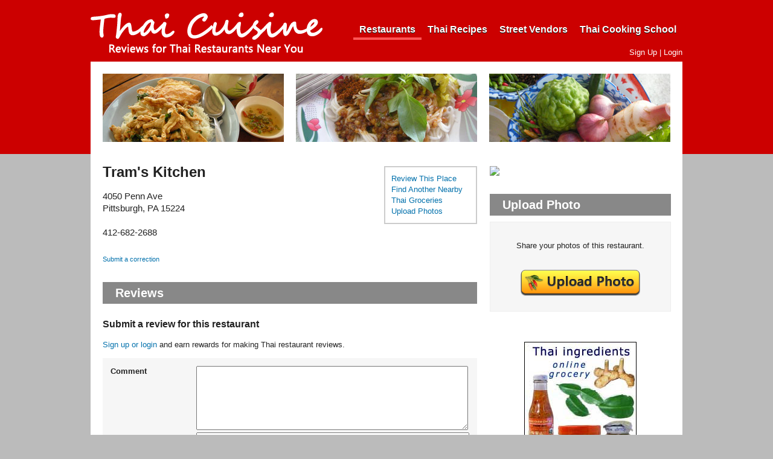

--- FILE ---
content_type: text/html; charset=utf-8
request_url: http://thaicuisine.com/r/1627.html
body_size: 29750
content:

<!DOCTYPE HTML PUBLIC "-//W3C//DTD HTML 4.01 Transitional//EN" "http://www.w3.org/TR/html4/loose.dtd">


<html xmlns:fb="http://www.facebook.com/2008/fbml" xmlns:og="http://opengraphprotocol.org/schema/" dir="ltr" lang="en-US" xmlns:og="http://opengraphprotocol.org/schema/" xmlns:fb="http://www.facebook.com/2008/fbml">	<head>		<meta http-equiv="Content-Type" content="text/html; charset=utf-8">		<title>Tram's Kitchen Reviews - Pittsburgh, PA - ThaiCuisine.com</title>
			<meta name="description" content="Thai restaurant reviews for Tram's Kitchen Pittsburgh, PA on ThaiCuisine.com."/>
		<meta name="keywords" content="thai cuisine, thai food, thai restaurant, thai restaurants, thailand, thailand cuisine, thailand food, thailand restaurant, thailand restaurants, bangkok, cuisine, food, restaurant, restaurants, Tram's Kitchen, Pittsburgh, PA, Pittsburgh thai cuisine, Pittsburgh thai food, Pittsburgh thai restaurant, Pittsburgh thai, Tram's Kitchen thai cuisine, Tram's Kitchen thai food, Tram's Kitchen thai restaurant, Tram's Kitchen thai, thai restaurant address, thai restaurant phone number, thai restaurant reviews, address, phone number, reviews, Tram's Kitchen address, Tram's Kitchen phone number, Tram's Kitchen reviews"/>
		
		<meta property="og:title" content="Tram's Kitchen Reviews - Pittsburgh, PA - ThaiCuisine.com"/>
		<meta property="og:description" content="Thai restaurant reviews for Tram's Kitchen Pittsburgh, PA on ThaiCuisine.com."/>
		<meta property="og:locale" content="en_us">
				<meta property="og:url" content="http://thaicuisine.com/r/1627.html"/>
		<meta property="og:site_name" content="ImportFood.com"/>
		<meta property="og:type" content="website"/>
		<meta property="fb:admins" content="100001061948874"/>
		<meta property="fb:app_id" content="272581039428443"/>
		
		<link rel="stylesheet" type="text/css" href="http://thaicuisine.com/css/ifstyle.css">
		
		<script type="text/javascript">
			var page_id = 2;
			var restaurant_id = 1627;
		</script>
	</head>
	<body>
		<div style="background-color:#C00; position:absolute; top:0px; width:100%; height:255px"></div>
		<div class="container">
			<div id="main_wrapper">
				<div id="header" style="float:left; padding-top:10px">
					<div style="float:right; margin-top:10px;">
											<ul id="menu">
						<li class='selected' >
<a href='http://thaicuisine.com/search.php'><b>Restaurants</b></a>
</li>
<li>
<a href='http://importfood.com/recipes.html' target='_blank'><b>Thai Recipes</b></a>
</li>
<li>
<a href='http://importfood.com/vendor_video/thai_street_vendor_videos.html' target='_blank'><b>Street Vendors</b></a>
</li>
<li>
<a href='http://importfood.com/cooking-school/index.html' target='_blank'><b>Thai Cooking School</b></a>
</li>
					</ul>						
	<div class="header_login" style="text-align:right;">
	<a id="signup_link" href="#login_or_register_form" rel="nofollow">Sign Up</a> | <a id="login_link" href="#login_or_register_form" rel="nofollow">Login</a>
	</div> 
					</div>
					<a href="http://thaicuisine.com"><img src="http://thaicuisine.com/media/layout/thai_cuisine_logo.png" style="padding-bottom:10px; height:72px; border:0"></a>
				</div>
				<div style="clear:both"></div>
				<div style="padding-top:20px; margin-bottom:20px">
					<img src="http://thaicuisine.com/media/layout/top_image_1.jpg" style="float:left; margin-left:20px; width:300px; height:113px;">
					<img src="http://thaicuisine.com/media/layout/top_image_2.jpg" style="float:left; margin-left:20px; width:300px; height:113px;">
					<img src="http://thaicuisine.com/media/layout/top_image_3.jpg" style="float:left; margin-left:20px; width:300px; height:113px;">
					<div style="clear:both"></div>
				</div>
				<div id="main_body" class="row">
					<table style="border-collapse:collapse;">
						<tr>
							<td valign="top" style="width:620px; padding:0 20px 20px 20px;">
								<span itemscope itemtype="http://schema.org/Restaurant">
									<div style="float:right; margin-top:20px; margin-left:20px;">
										<div style="width:130px; padding:10px; border:solid #ccc 2px">
											<a href="#submit_review">Review This Place</a><br>
											<a href="#restaurants_nearby">Find Another Nearby</a><br>
											<a href="http://importfood.com" target="_blank">Thai Groceries</a><br>
											<a href="#photo_upload">Upload Photos</a>
										</div>
																			</div>
									<h1 itemprop="name">Tram's Kitchen</h1>
																		
																		<p class="text_larger">
										<span itemprop="address" itemscope itemtype="http://schema.org/PostalAddress"><span itemprop='streetAddress'>4050 Penn Ave</span><br><span itemprop='addressLocality'>Pittsburgh</span>, <span itemprop='addressRegion'>PA</span> <span itemprop='postalCode'>15224</span><br><br></span><span itemprop='telephone'>412-682-2688</span><br>									</p>
									
									<div style="margin-left:-20px">
																		</div>
									<span itemprop="servesCuisine" style='display:none; visibility:hidden'>Thai</span>
								</span>
								
								<div style='clear:both'></div>
								<p class="text_smaller"><a href="javascript:void(0)" onclick="$('#correctionForm').slideToggle();">Submit a correction</a></p>
								
								<form id="correctionForm" name="correctionForm" method="post" action="javascript:AddCorrection()" style="display:none">
									<table id="correctionTable" style="width:100%">
										<tr>
											<td valign="top" class="label">Correction</td>
											<td><textarea id="correctionBox" name="correction"></textarea></td>
										</tr>
																				<tr>
											<td colspan="2" class="submit">
												<input type="text" name="edit_check" value="Do not edit" tabindex="-1" style="position:absolute; left:-9999px">
												<input type="submit" value="Submit Correction" class="invisible_submit">
												<div align="right">
													<span id="correction_error" class="small_error" style="margin-right:5px"></span>
													<span id="correction_success" class="small_success" style="margin-right:5px"></span>
													<a class="boxed_link" href="javascript:void(0)" onClick="$('#correctionForm').submit();">submit correction</a>
												</div>
											</td>
										</tr>
									</table>
								</form>
								
															
								<h2 id="comments_header" class="boxed_header_no_size">Reviews</h2>

																
								<h3 id="submit_review">Submit a review for this restaurant</h3>
																	<p><a id="signup_link" href="#login_or_register_form" rel="nofollow">Sign up or login</a> and earn rewards for making Thai restaurant reviews.</p>
																<form id="recipeCommentsForm" name="recipeCommentsForm" method="post" action="javascript:AddComment()">
									<table id="recipeCommentsTable" style="width:100%">
										<tr>
											<td valign="top" class="label">Comment</td>
											<td><textarea id="recipeCommentsBox" name="comment"></textarea></td>
										</tr>
																				<tr>
											<td class="label">Name <span class="attribute">(optional)</span></td>
											<td class="input"><input type="text" class="text" name="name" value=""></td>
										</tr>
										<tr>
											<td class="label">Email <span class="attribute">(optional)</span></td>
											<td class="input"><input type="text" class="text" name="email" value=""></td>
										</tr>
																				<tr>
											<td class="label" style="height:26px;">Food Rating</td>
											<td>
												<span id="food_rating_star">
													<a href="javascript:void(0);" onclick="SetRating(1, 'food_rating_star');"><img class='star1' src='http://thaicuisine.com/media/layout/star-empty.gif' width='16' height='16'></a><a href="javascript:void(0);" onclick="SetRating(2, 'food_rating_star');"><img class='star2' src='http://thaicuisine.com/media/layout/star-empty.gif' width='16' height='16'></a><a href="javascript:void(0);" onclick="SetRating(3, 'food_rating_star');"><img class='star3' src='http://thaicuisine.com/media/layout/star-empty.gif' width='16' height='16'></a><a href="javascript:void(0);" onclick="SetRating(4, 'food_rating_star');"><img class='star4' src='http://thaicuisine.com/media/layout/star-empty.gif' width='16' height='16'></a><a href="javascript:void(0);" onclick="SetRating(5, 'food_rating_star');"><img class='star5' src='http://thaicuisine.com/media/layout/star-empty.gif' width='16' height='16'></a>
												</span>
												<input id="food_rating" type="hidden" name="food_rating" value="">
											</td>
										</tr>
										<tr>
											<td class="label" style="height:26px;">Service Rating</td>
											<td>
												<span id="service_rating_star">
													<a href="javascript:void(0);" onclick="SetRating(1, 'service_rating_star');"><img class='star1' src='http://thaicuisine.com/media/layout/star-empty.gif' width='16' height='16'></a><a href="javascript:void(0);" onclick="SetRating(2, 'service_rating_star');"><img class='star2' src='http://thaicuisine.com/media/layout/star-empty.gif' width='16' height='16'></a><a href="javascript:void(0);" onclick="SetRating(3, 'service_rating_star');"><img class='star3' src='http://thaicuisine.com/media/layout/star-empty.gif' width='16' height='16'></a><a href="javascript:void(0);" onclick="SetRating(4, 'service_rating_star');"><img class='star4' src='http://thaicuisine.com/media/layout/star-empty.gif' width='16' height='16'></a><a href="javascript:void(0);" onclick="SetRating(5, 'service_rating_star');"><img class='star5' src='http://thaicuisine.com/media/layout/star-empty.gif' width='16' height='16'></a>
												</span>
												<input id="service_rating" type="hidden" name="service_rating" value="">
											</td>
										</tr>
										<tr>
											<td class="label">Recommend this place to others?</td>
											<td><input type="radio" name="recommended" value="1" style="margin-right:2px;">Yes <input type="radio" name="recommended" value="0" style="margin-left:10px; margin-right:2px;">No</td>
										</tr>
										<tr>
											<td colspan="2" class="submit">
												<input type="text" name="edit_check" value="Do not edit" tabindex="-1" style="position:absolute; left:-9999px">
												<input type="submit" value="Post Review" class="invisible_submit">
												<div align="right">
													<span id="comment_error" class="small_error" style="margin-right:5px"></span>
													<span id="comment_success" class="small_success" style="margin-right:5px"></span>
													<a class="boxed_link" href="javascript:void(0)" onClick="$('#recipeCommentsForm').submit();">post review</a>
												</div>
											</td>
										</tr>
									</table>
								</form>
								
																			<h2 id="restaurants_nearby" class="boxed_header_no_size">Restaurants Nearby</h2>
											<div style="margin-left:-20px">
																							<div style="float:left; width:300px; margin-left:20px"><div style="float:left"><a href="/r/1633.html">Thai Cuisine</a></div><div style="float:right">Pittsburgh</div></div>
																							<div style="float:left; width:300px; margin-left:20px"><div style="float:left"><a href="/r/1639.html">Thai Place</a></div><div style="float:right">Pittsburgh</div></div>
																							<div style="float:left; width:300px; margin-left:20px"><div style="float:left"><a href="/r/1636.html">La Filipiniana</a></div><div style="float:right">Pittsburgh</div></div>
																							<div style="float:left; width:300px; margin-left:20px"><div style="float:left"><a href="/r/1629.html">Little Bangkok</a></div><div style="float:right">Pittsburgh</div></div>
																							<div style="float:left; width:300px; margin-left:20px"><div style="float:left"><a href="/r/556.html">Thai Place</a></div><div style="float:right">Pittsburg</div></div>
																							<div style="float:left; width:300px; margin-left:20px"><div style="float:left"><a href="/r/1632.html">Thai Place Cafe</a></div><div style="float:right">Pittsburgh</div></div>
																							<div style="float:left; width:300px; margin-left:20px"><div style="float:left"><a href="/r/1622.html">Soba Lounge</a></div><div style="float:right">Pittsburgh</div></div>
																							<div style="float:left; width:300px; margin-left:20px"><div style="float:left"><a href="/r/1623.html">Spice Island Tea House</a></div><div style="float:right">Pittsburgh</div></div>
																							<div style="float:left; width:300px; margin-left:20px"><div style="float:left"><a href="/r/1631.html">My Thai</a></div><div style="float:right">Pittsburgh</div></div>
																							<div style="float:left; width:300px; margin-left:20px"><div style="float:left"><a href="/r/1625.html">Phnom Penh</a></div><div style="float:right">Pittsburgh</div></div>
																						</div>
											<div style="clear:both"></div>
																
								<h2 id="restaurants_nearby" class="boxed_header_no_size">Search for a Restaurant</h2>
								<form action="../search.php" method="post">
									<fieldset id="searchfield" style="border:0; padding:0; margin:0">
									 <input type="hidden" name="submitted" value="true"/>
									 <table id="searchtable" style="border-collapse:collapse; border-spacing:0">
										<tr>
										 <td class="label" style="width:150px">Name</td>
										 <td style="width:150px"><input class="text" type="text" name="name" value=""/></td>
										</tr>
										<tr>
										 <td class="label">City</td>
										 <td><input class="text" type="text" name="city" value=""/></td>
										</tr>
										<tr>
										 <td class="label">State</td>
										 <td>
											<select name="state" style="width:100%">
											 <option selected="selected" value=""></option>
											 <option value="AL">Alabama</option>
											 <option value="AK">Alaska</option>
											 <option value="AZ">Arizona</option>
											 <option value="AR">Arkansas</option>
											 <option value="CA">California</option>
											 <option value="CO">Colorado</option>
											 <option value="CT">Connecticut</option>
											 <option value="DE">Delaware</option>
											 <option value="DC">District of Columbia</option>
											 <option value="FL">Florida</option>
											 <option value="GA">Georgia</option>
											 <option value="HI">Hawaii</option>
											 <option value="ID">Idaho</option>
											 <option value="IL">Illinois</option>
											 <option value="IN">Indiana</option>
											 <option value="IA">Iowa</option>
											 <option value="KS">Kansas</option>
											 <option value="KY">Kentucky</option>
											 <option value="LA">Louisiana</option>
											 <option value="ME">Maine</option>
											 <option value="MD">Maryland</option>
											 <option value="MA">Massachusetts</option>
											 <option value="MI">Michigan</option>
											 <option value="MN">Minnesota</option>
											 <option value="MS">Mississippi</option>
											 <option value="MO">Missouri</option>
											 <option value="MT">Montana</option>
											 <option value="NE">Nebraska</option>
											 <option value="NV">Nevada</option>
											 <option value="NH">New Hampshire</option>
											 <option value="NJ">New Jersey</option>
											 <option value="NM">New Mexico</option>
											 <option value="NY">New York</option>
											 <option value="NC">North Carolina</option>
											 <option value="ND">North Dakota</option>
											 <option value="OH">Ohio</option>
											 <option value="OK">Oklahoma</option>
											 <option value="OR">Oregon</option>
											 <option value="PA">Pennsylvania</option>
											 <option value="RI">Rhode Island</option>
											 <option value="SC">South Carolina</option>
											 <option value="SD">South Dakota</option>
											 <option value="TN">Tennessee</option>
											 <option value="TX">Texas</option>
											 <option value="UT">Utah</option>
											 <option value="VT">Vermont</option>
											 <option value="VA">Virginia</option>
											 <option value="WA">Washington</option>
											 <option value="WV">West Virginia</option>
											 <option value="WI">Wisconsin</option>
											 <option value="WY">Wyoming</option>
											</select>
										 </td>
										</tr>
										<tr>
										 <td class="label">Zip</td>
										 <td><input id="zipcode" type="text" name="zipcode" value=""/></td>
										</tr>
										<tr>
										 <td class="label">Order by</td>
										 <td>
											<select name="orderby">
											 <option selected="selected" value="name">Name</option>
											 <option value="city">City</option>
											 <option value="state">State</option>
											 <option value="zipcode">Zip</option>
											</select>
										 </td>
										</tr>
										<tr>
										 <td></td>
										 <td><input type="submit" value="Look up Restaurants"/></td>
										</tr>
									 </table>
									</fieldset>
								</form>
							</td>
							<td valign="top" id="info_sidebar" style="width:300px; padding-top:20px;">
																<a href="http://maps.google.com/maps?q=Tram%27s+Kitchen%2C+4050+Penn+Ave%2C+Pittsburgh%2C+PA%2C+US"><img src="http://maps.googleapis.com/maps/api/staticmap?center=4050+Penn+Ave%2C+Pittsburgh%2C+PA%2C+US&zoom=14&size=300x300&maptype=roadmap&markers=color:red%7C4050+Penn+Ave%2C+Pittsburgh%2C+PA%2C+US&sensor=false" /></a>
								
								<h2 id="photo_upload" class="boxed_header_no_size">Upload Photo</h2>
								<div id="file_upload_container">
									<div id="file_upload_image">
										<div id="file_upload_info">
											Share your photos of this restaurant.
										</div>
									</div>
									<div id="file_uploader">
										<div id="file_uploader_button_container">
											<img src="http://importfood.com/media/layout/upload_image_button.png" width="200" height="44" alt="Upload Photo">
										</div>
									</div>
								</div>
								
								<div id='extra_ads'></div>							</td>
						</tr>
					</table>
				</div>
			</div>
		</div>
				<div id="footer" class="text_small">
			<a href="http://thaicuisine.com">ThaiCuisine.com Home</a><br>	
			
			<a href="http://thaicuisine.com/search.php"><b>Restaurants</b></a> | <a href="http://thaicuisine.com/thai-cooking-school.html"><b>Thai Cooking School</b></a> | <a href="http://thaicuisine.com/contactus.html"><b>Contact Us</b></a>
			
			<div class="text_smaller">Copyright &copy; <a href="http://thaicuisine.com">thaicuisine.com</a> 1999-2012. All rights reserved.</div>
		</div>		
		<div style="display:none">			<div id="login_or_register_form">		<table id="login_register_table" style="display:inline-block">
	<tr>
		<td valign="top" align="left" style="padding-right:10px;">
			<div class="boxed_header">Become a Member</div>
			<div class="boxed_content">
				<form id="register_form" action="javascript: RegisterForm();" style="display:none; width:350px;">
					<div style="border-width:0; padding:0px; margin: 0px;">
						<label for="register_email">Email Address</label>
						<input type="text" id="register_email" name="register_email" placeholder="Email (never shared)" class="login_register_input"  value="">
						<div id="register_error_email" class="login_register_input_error"></div>
						
						<label for="register_username">Display Name</label>
						<input type="text" id="register_username" name="register_username" placeholder="Display Name" class="login_register_input" value="">
						<div id="register_error_username" class="login_register_input_error"></div>
						
						<label for="register_password">Password</label>
						<input type="password" id="register_password" name="register_password" placeholder="Password" class="login_register_input">
						<div id="register_error_password" class="login_register_input_error"></div>
						
						<label for="register_verify_password">Verify Password</label>
						<input type="password" id="register_verify_password" name="register_verify_password" placeholder="Verify Password" class="login_register_input">
						<div id="register_error_verify_password" class="login_register_input_error"></div>
						
						<div style="margin-top:10px">
							<div id="register_error" style="color:#E33; font-size:11px; margin-left:6px;"></div>
							<input type="submit" value="Sign Up" class="invisible_submit">
							<a class="boxed_link" href="javascript:void(0)" onClick="RegisterForm();">sign up</a>
						</div>
					</div>
				</form>
				<div id="signup_message" style="width:350px">
					<ul class="txtsmall" style="padding-left:15px; margin-top:0px">
						<li>Share reviews of Thai restaurants with others.</li>
						<li>Upload photos from local Thai restaurants.</li>					
						<li>Points awarded for your reviews, photos shared, and new entries.</li>
						<li>Use points for products and discounts at ImportFood.com.</li>
						<li>Sign up now and receive 25 free points.</li>
					</ul>
					<a id="login_register_swap_link" class="boxed_link" href="javascript:void(0)" onClick="$('#signup_message').slideUp('slow'); $('#register_form').slideDown('slow');" style="margin-top:13px">sign up</a>
				</div>
			</div>
		</td>
		<td valign="top" align="left" style="padding-left:10px;">
			<div id="login_area">
				<div class="boxed_header">Or Login</div>
				<div class="boxed_content">
					<form id="login_form" action="javascript: LoginForm();" style="width:350px;">
						<div style="border-width:0; padding:0px; margin: 0px;">
							<label for="username">Email Address</label>
							<input type="text" id="username" name="username" placeholder="Email" class="login_register_input" value="">
							<div id="login_error_username" class="login_register_input_error"></div>
							
							<label for="password">Password</label>
							<input type="password" id="password" name="password" placeholder="Password" class="login_register_input">
							<div id="login_error_password" class="login_register_input_error"></div>
							
							<div style="margin-top:10px">
								<input type="checkbox" name="remember_me" value="1" checked> Remember me?
								
								<div id="login_error" style="color:#E33; font-size:11px; margin-left:6px;"></div>
								<input type="submit" value="Login" class="invisible_submit">
								<a class="boxed_link" href="javascript:void(0)" onClick="LoginForm();">login</a>
							</div>
						</div>
					</form>
					<br>
					<div id="forgot">
						<div style="font-size:11px"><a href="javascript:void(0)" onClick="var forgot = $('#forgot_form'); if(forgot.data('toggle') != 1){forgot.slideToggle('slow', function(){forgot.data('toggle', 0);}); forgot.data('toggle', 1);}">Forgot password?</a></div>
						<form id="forgot_form" action="javascript: ForgotForm()" style="display:none; width:350px">
							<div style="border-width:0; padding:0px; margin: 0px;">
								<label for="forgot_email">Email Address</label>
								<input type="text" id="forgot_email" name="forgot_email" placeholder="Email Address" class="login_register_input">
								<div id="forgot_error_email" class="login_register_input_error"></div>
								
								<div id="forgot_error" style="color:#E33; font-size:11px;"></div>
								<div id="forgot_success" style="color:#090; font-size:11px;"></div>
								<input type="submit" value="Submit" class="invisible_submit">
								<a class="boxed_link" href="javascript:void(0)" onClick="ForgotForm();">submit</a>
							</div>
						</form>
					</div>
				</div>
			</div>
		</td>
	</tr>
</table>


<script type="text/javascript">var phpsess_logged_in = false</script>		<div id="upload_anonymously_text" align="center" style="display:none; font-size:11px; margin-top:16px"><a href="javascript:void(0)" onClick="Anonymous()">or upload anonymously</a></div>
			</div>
		</div>		
				<script type="text/javascript" src="//ajax.googleapis.com/ajax/libs/jquery/1.4.3/jquery.min.js"></script>    <script type="text/javascript" src="http://thaicuisine.com/js/login.js"></script>    <script type="text/javascript" src="http://thaicuisine.com/js/jquery_plugins.js"></script>		<script type="text/javascript" src="http://thaicuisine.com/js/recipe_page_js_new.js?rev=5"></script>		
		<script type="text/javascript">
			var empty = "http://thaicuisine.com/media/layout/star-empty.gif";
			var full = "http://thaicuisine.com/media/layout/star-full.gif";
			
			var HoverHandler = function(id, star1_img, star2_img, star3_img, star4_img, star5_img)
			{
				return function()
				{
					$(this).children("a").children(".star1").attr("src", star1_img);
					$(this).children("a").children(".star2").attr("src", star2_img);
					$(this).children("a").children(".star3").attr("src", star3_img);
					$(this).children("a").children(".star4").attr("src", star4_img);
					$(this).children("a").children(".star5").attr("src", star5_img);
				}
			}

			function RenderRating(id){
				var star1_img = empty;
				var star2_img = empty;
				var star3_img = empty;
				var star4_img = empty;
				var star5_img = empty;
		
				$("#" + id + " > a").children(".star1").hover(function()
				{
					$(this).parent().parent().children("a").children(".star1").attr("src", full);
					$(this).parent().parent().children("a").children(".star2").attr("src", empty);
					$(this).parent().parent().children("a").children(".star3").attr("src", empty);
					$(this).parent().parent().children("a").children(".star4").attr("src", empty);
					$(this).parent().parent().children("a").children(".star5").attr("src", empty);
				}, function(){});
				
				$("#" + id + " > a").children(".star2").hover(function()
				{
					$(this).parent().parent().children("a").children(".star1").attr("src", full);
					$(this).parent().parent().children("a").children(".star2").attr("src", full);
					$(this).parent().parent().children("a").children(".star3").attr("src", empty);
					$(this).parent().parent().children("a").children(".star4").attr("src", empty);
					$(this).parent().parent().children("a").children(".star5").attr("src", empty);
				}, function(){});
				
				$("#" + id + " > a").children(".star3").hover(function()
				{
					$(this).parent().parent().children("a").children(".star1").attr("src", full);
					$(this).parent().parent().children("a").children(".star2").attr("src", full);
					$(this).parent().parent().children("a").children(".star3").attr("src", full);
					$(this).parent().parent().children("a").children(".star4").attr("src", empty);
					$(this).parent().parent().children("a").children(".star5").attr("src", empty);
				}, function(){});
				
				$("#" + id + " > a").children(".star4").hover(function()
				{
					$(this).parent().parent().children("a").children(".star1").attr("src", full);
					$(this).parent().parent().children("a").children(".star2").attr("src", full);
					$(this).parent().parent().children("a").children(".star3").attr("src", full);
					$(this).parent().parent().children("a").children(".star4").attr("src", full);
					$(this).parent().parent().children("a").children(".star5").attr("src", empty);
				}, function(){});
				
				$("#" + id + " > a").children(".star5").hover(function()
				{
					$(this).parent().parent().children("a").children(".star1").attr("src", full);
					$(this).parent().parent().children("a").children(".star2").attr("src", full);
					$(this).parent().parent().children("a").children(".star3").attr("src", full);
					$(this).parent().parent().children("a").children(".star4").attr("src", full);
					$(this).parent().parent().children("a").children(".star5").attr("src", full);
				}, function(){});
				
				$("#" + id).hover(function(){}, HoverHandler(id, star1_img, star2_img, star3_img, star4_img, star5_img));
			}
			
			function SetRating(rating, id)
			{
				/*$("#" + id + " > a").children(".star1").unbind('mouseenter mouseleave');
				$("#" + id + " > a").children(".star2").unbind('mouseenter mouseleave');
				$("#" + id + " > a").children(".star3").unbind('mouseenter mouseleave');
				$("#" + id + " > a").children(".star4").unbind('mouseenter mouseleave');
				$("#" + id + " > a").children(".star5").unbind('mouseenter mouseleave');
				
				$("#" + id).unbind('mouseenter mouseleave');*/
				
				var star1_img = (rating >= 0.75 ? full : empty);
				var star2_img = (rating >= 1.75 ? full : empty);
				var star3_img = (rating >= 2.75 ? full : empty);
				var star4_img = (rating >= 3.75 ? full : empty);
				var star5_img = (rating >= 4.75 ? full : empty);
				
				$("#" + id + " > a").children(".star1").attr("src", star1_img);
				$("#" + id + " > a").children(".star2").attr("src", star2_img);
				$("#" + id + " > a").children(".star3").attr("src", star3_img);
				$("#" + id + " > a").children(".star4").attr("src", star4_img);
				$("#" + id + " > a").children(".star5").attr("src", star5_img);
				
				$("#" + id).hover(function(){}, HoverHandler(id, star1_img, star2_img, star3_img, star4_img, star5_img));
				
				$("#" + id.replace("_star", "")).val(rating);
			}
			
			RenderRating("food_rating_star");
			RenderRating("service_rating_star");
		</script>
		
				<script type="text/javascript">
			var _gaq = _gaq || [];
			_gaq.push(['_setAccount', 'UA-31812135-1']);
			_gaq.push(['_trackPageview']);
		
			(function(){
				var ga = document.createElement('script'); ga.type = 'text/javascript'; ga.async = true;
				ga.src = ('https:' == document.location.protocol ? 'https://ssl' : 'http://www') + '.google-analytics.com/ga.js';
				var s = document.getElementsByTagName('script')[0]; s.parentNode.insertBefore(ga, s);
			})();
		</script>	</body>
</html>


--- FILE ---
content_type: text/css
request_url: http://thaicuisine.com/css/ifstyle.css
body_size: 33956
content:
body {
	margin: 0;
	font-family: "Helvetica Neue", Helvetica, Arial, sans-serif;
	font-size: 13px;
	line-height: 18px;
	color: #222222;
	background-color: #BBB;
	position: static !important;
	min-height: 100%;
	top: 0;
}
textarea {
	font-family: "Helvetica Neue", Helvetica, Arial, sans-serif;
}
html,body {
	height: 100%;
}
a {
	color: #0371ac;
	text-decoration: none;
	outline: none;
}
a:visited {
	color: #8a4284;
	text-decoration: none;
}
a:hover {
	color: #FF8D1C;
	text-decoration: underline;
}
a.no_visit:visited {
	color: #0088cc;
}
a.no_visit:hover {
	color: #FF8D1C;
}
img {
	max-width: 100%;
	height: auto;
	border: 0;
	-ms-interpolation-mode: bicubic;
}
h1 {
	font-size: 24px;
	line-height: 1.2em;
}
h2 {
	font-size: 20px;
	line-height: 1.2em;
	margin-top: 1.5em
}
h3 {
	font-size: 16px;
	line-height: 1.2em;
	margin-top: 1.5em
}
h4 {
	font-size: 14px;
	line-height: 1.2em;
}
button,
input,
select,
textarea {
	margin: 0;
	font-size: 100%;
	vertical-align: middle;
}
button, input {
	*overflow: visible;
	line-height: normal;
}
button::-moz-focus-inner, input::-moz-focus-inner {
	padding: 0;
	border: 0;
}
button,
input[type="button"],
input[type="reset"],
input[type="submit"] {
	cursor: pointer;
	-webkit-appearance: button;
}
input[type="search"] {
	-webkit-appearance: textfield;
	-webkit-box-sizing: content-box;
	-moz-box-sizing: content-box;
	box-sizing: content-box;
}
input[type="search"]::-webkit-search-decoration, input[type="search"]::-webkit-search-cancel-button {
	-webkit-appearance: none;
}
p {
	margin-top: 1em;
	margin-bottom: 1em;
}

.row {
	margin-left: -20px;
	*zoom: 1;
}
.row:before, .row:after {
	display: table;
	content: "";
}
.row:after {
	clear: both;
}
[class*="span"] {
	float: left;
	margin-left: 20px;
}
.span1 {
	width: 60px;
}
.span2 {
	width: 140px;
}
.span3 {
	width: 220px;
}
.span4 {
	width: 300px;
}
.span5 {
	width: 380px;
}
.span6 {
	width: 460px;
}
.span7 {
	width: 540px;
}
.span8 {
	width: 620px;
}
.span9 {
	width: 700px;
}
.span10 {
	width: 780px;
}
.span11 {
	width: 860px;
}
.span12 {
	width: 940px;
}
.container {
	width: 980px;
}
.offset1 {
	margin-left: 100px;
}
.offset2 {
	margin-left: 180px;
}
.offset3 {
	margin-left: 260px;
}
.offset4 {
	margin-left: 340px;
}
.offset5 {
	margin-left: 420px;
}
.offset6 {
	margin-left: 500px;
}
.offset7 {
	margin-left: 580px;
}
.offset8 {
	margin-left: 660px;
}
.offset9 {
	margin-left: 740px;
}
.offset10 {
	margin-left: 820px;
}
.offset11 {
	margin-left: 900px;
}
.container {
	width: 980px;
	margin-left: auto;
	margin-right: auto;
}

ul.ingredient_list {
	padding-left: 10px;
	list-style-type: none;
	margin-top: 0px;
	text-indent: -10px;
}

ul.sub_list {
	margin: 4px 0;
	padding-left: 20px;
	list-style-type: none;
	text-indent: -10px;
	font-size: 14px;
	width: 110px;
}
ul.sub_list li {
	padding: 4px 0;
}

.text_smaller {
	font-size: 11px;
	line-height: 16px;
}
.text_small {
	font-size: 12px;
	line-height: 17px;
}
.text_normal {
	font-size: 13px;
}
.text_large {
	font-size: 14px;
	line-height: 19px;
}
.text_larger {
	font-size: 15px;
	line-height: 20px;
}

.inset {
	text-shadow: 0px 1px 0 #CDC;
	font-weight: bold;
}
.white_inset {
	color: #333;
	text-shadow: 0px 1px 0 #CDC;
	font-weight: bold;
}

.small_error {
	color: #E33;
	font-size: 11px;
}
.small_success {
	color: #090;
	font-size: 11px;
}

#floating_sidebar {
	margin-left: -75px;
	display: block;
	position: absolute;
	top: 254px;
	z-index: 0;
	background-color: #FCFCEC;
	padding: 5px 30px 5px 5px;
	width: 65px;
	font-weight: bold;
	text-align: center;
	font-size: 1px;
	/*visibility: hidden;*/
}
#floating_sidebar_content {
	margin-left: -75px;
	display: block;
	position: absolute;
	top: 254px;
	z-index: 1000;
	padding: 5px 30px 5px 5px;
	width: 65px;
	font-weight: bold;
	text-align: center;
	font-size: 16px;
	/*visibility: hidden;*/
}

#main_wrapper {
	position: relative;
	z-index: 2;
	background-color: #FFFFFF;
	/*-ms-filter: "progid:DXImageTransform.Microsoft.Shadow(Strength=4, Direction=135, Color='#999999')";
	filter: progid:DXImageTransform.Microsoft.Shadow(Strength=4, Direction=135, Color='#999999');*/
	margin-top: 10px;
}

#header {
	position: relative;
	width: 100%;
	margin: 0 auto 0 auto;
	background-color: #C00;
	/*background-image: url(http://importfood.com/media/layout/header_gradient.png);
	background-repeat: repeat-x;*/
}
#title_text_wrapper {
	text-align: left;
	margin: 0 auto;
	padding: 22px 0;
	position: absolute;
	left: 220px;
}
#site_url_text {
	position: absolute;
	right: 20px;
	bottom: 5px;
	z-index: 1;
	font-size: 14px;
	font-weight: bold;
	width: 304px;
	text-align: left;
}
.title {
	color: #4d200b;
	font-size: 36px;
	line-height: 42px;
	font-family: 'Bree Serif', serif;
	/*text-shadow: #000 0 1px 0;*/
}
.sub_title {
	color: #333;
	font-size: 20px;
	line-height: 21px;
	font-weight: bold;
	text-align: right;
}
#logo_header img {
	position: absolute;
	left: 0px;
	bottom: 0px;
	z-index: 0;
}
#logo_header_ext img {
	position: absolute;
	left: 73px;
	bottom: -14px;
	z-index: 1000;
	pointer-events: none;
}
#logo_text {
	display: none;
	position: absolute;
	left: 40px;
	bottom: -6px;
	z-index: 1001;
	font-size: 16px;
	font-weight: bold;
	width: 143px;
	height: 30px;
}
#logo_text a {
	color: #000;
}
#logo_header:hover #logo_text{
	display: block;
}
#image_header img {
	position: absolute;
	right: 211px;
	top: 18px;
	z-index: 0;
}

#navigation_wrapper {
	clear: both;
	width: 100%;
	background-color: #773171;
	height: 36px;
	position: relative;
	margin: 0 auto;
	z-index: 2;
}

#menu {
	list-style-type: none;
	padding: 0;
	margin: 0;
	font-size: 13px;
	position: relative;
	z-index: 100;
}
#menu li {
	float: left; /* left, none */
	display: block;
	text-align: center;
}
#menu > li {
	height: 38px;
	min-width: 100px;
}
#menu a {
	display: block;
	padding: 10px 10px;
	text-decoration: none;
	color: #FFFFFF;
	width: auto;
	white-space: nowrap;
}
#menu > li > a {
	font-size: 16px;
	text-shadow: #000 0 1px 0;
	font-weight: bold;
	padding: 7px 10px 4px 10px;
	margin-top: 3px;
}
#menu:hover > li.selected > a{
	border-bottom: 0;
}
#menu a:hover {
	text-decoration: none;
	color: #fff !important;
	border-bottom:solid #F55 4px !important;
}
#menu li ul {
	display: block;
	position: absolute;
	left: -9999px;
	list-style-type: none;
	z-index: -1;
	/*width: 972px;*/
	padding-left: 8px;
}
#menu li ul li {
	display: block;
	z-index: 101;
	float: left;
	position: relative;
}
#menu li ul li a {
	display: block;
	padding: 8px 12px;
	text-align: left;
}
#menu li.selected ul {
	/*top: 0px;*/
	left: 0px; /* 0px, 160px */
}
#menu li.selected > a {
	/*background-color: #F33;*/
	font-weight: bold;
}
#menu li.selected ul {
	/*background-color: #9d5497;*/
}
#menu li.selected ul li a {
	color: #FFF !important;
}
#menu > li.selected > a {
	border-bottom:solid #F55 4px;
}
#menu li ul li.selected > a {
	font-size: 13px;
}
.menu_icon {
	position: relative;
	top: 3px;
	display: none;
	margin: -3px 6px 0 0;
}

#site_search_form {
	height: 24px;
	float: right;
	margin: 4px 20px 4px 0;
}
#site_search_box {
	width: 368px;
	height: 24px;
	line-height: 24px;
	padding: 2px;
	border: 0;
	margin: 0;
	outline: none;
}
#site_search_button {
	position: relative;
	margin: 0;
	margin-left: -4px;
	padding: 0;
	height: 28px;
	width: 28px;
	border: 0;
	background-image: url(http://importfood.com/media/layout/search_icon.png);
	background-color: #6b9ccb;
	text-indent:-99999px; 
}

#breadcrumbs_login {
	margin: 0 0 4px 0;
}
.header_login {
	margin-top: 48px;
	color: #FFF;
}
.header_login a {
	color: #FFF;
}
.header_login a:hover {
	color: #FFF;
}
.header_login a:visited {
	color: #FFF;
}

#main_body {
	margin: 0 0;
	padding: 0 0;
}

#favorite_button {
	padding: 0;
	height: 28px;
	width: 28px;
	border: 0;
	background-image: url(http://importfood.com/media/layout/favorite-icon.png);
	background-color: #F00;
	text-indent:-99999px; 
}

.recipe_image {
	float: right;
	margin: 0 0 20px 20px
}

.image_list {
	margin: 20px 0px;
	width: auto;
	text-align: left;
}
.image_list > a {
	display: inline-block;
	zoom: 1;
  *display: inline;
}
img.thumbnail {
	width: 100%;
}
.image_list_line {
	clear:both;
	margin-top:0;
	margin-left:-1.65%;
}
a.thumbnail_link {
	margin-left: 1.65%;
}
a > .thumbnail_container_small {
	margin-right: 0%;
}
.thumbnail_container {
	overflow: auto;
	margin-bottom: 0px;
	margin-left: 0px;
	padding: 9px;
	width: 280px;
	display: block;
	border: 1px solid #FCFCFC;
	display: inline-block;
  vertical-align: top;
	font-size: 0;
}
.thumbnail_container_small {
	padding: 5px;
	width: 140px;
	border: 1px solid #FCFCFC;
}
.thumbnail_container:hover {
	border: 1px solid #CCC;
	border-bottom-color: #DDD;
	border-top-color: #AAA;
	background-color: #FCFCFC;
}
.thumbnail_text {
	display: block;
	text-align: center;
	margin-top: 2px;
	font-size: 12px;
	width: 100%;
}
img.vertical_ad_image {
	display: block;
	margin-top: 100px;
	margin-left: auto;
	margin-right: auto;
}
img.vertical_ad_image:first-child {
	margin-top: 50px;
}
.thumbnail_container:hover .thumbnail_text {
	text-decoration: underline;
}

#buy_ingredients_text {
	font-size: 16px;
	font-weight: bold;
	white-space: nowrap;
}
#ingredients_order_form {
	border: 1px solid #EEE;
	background-color: #F6F6F6;
	padding: 10px;
	margin: 5px auto 20px auto;
	color: #444;
}
.ingredient_product {
	background-color: transparent;
	border-top: 1px solid #CCC;
	border-bottom: 1px solid #CCC;
}
.ingredient_product_selected {
	background-color: #FFF;
	/*border-top: 1px solid #CCC !important;
	border-bottom: 1px solid #CCC !important;*/
	padding: 1px 0;
}
.ingredient_product_selected .product_price {
	color: #000 !important;
}

#file_upload_container {
	border: 1px solid #EEE;
	background-color: #F6F6F6;
	padding: 10px;
	margin: 10px 0px 30px 0px;
	text-align: center;
}
#file_upload_info {
	padding: 20px 0px 10px 0px;
}
#file_uploader {
	margin: 20px auto 0 auto;
	width: 200px;
}
#file_uploader_button_container {
	margin-bottom: 15px;
}

#info_sidebar {
}
#info_sidebar > .image_list {
	margin-top: 0;
}

#extra_ads:first-child {
	margin-top:-50px;
}

#footer {
	clear: both;
	width: 920px;
	margin: 0 auto;
	text-align: center; 
	padding: 40px 0;
	/*background-color: #999;*/
	z-index: 1;
	position: relative;
	color: #000;
}
#footer a {
	color: #005599;
}
#footer a:visited {
	color: #8a4284;
}
#footer a:hover {
	color: #FF8D1C;
}
#footer .main_category_link {
	color: #336 !important;
}









.selected_ingredient {
	font-weight: bold;
	background-color: #FFEECC;
}
.selected_recipe {
	font-weight: bold;
	background-color: #FFEECC;
}
.selected_video {
	font-weight: bold;
	background-color: #FFEECC;
}
.remove_ingredient {
	position: relative;
	top: 2px;
}
a.ingredient:link {
	text-decoration: none;
}
a.ingredient:visited {
	text-decoration: none;
}
a.ingredient:hover {
	text-decoration: none;
}
a.ingredient:active {
	text-decoration: none;
}
a[rel="lightbox_user"]:active {
  outline: none;
}
a[rel="lightbox"]:active {
	outline: none;
}
a[rel="lightbox_user_submitted"]:active {
	outline: none;
}
a.no_decoration:link {
	text-decoration: none;
}
a.no_decoration:visited {
	text-decoration: none;
}
a.no_decoration:hover {
	text-decoration: none;
}
a.no_decoration:active {
	text-decoration: none;
}
a.no_ouline:link {
	outline: none;
}
a.no_ouline:visited {
	outline: none;
}
a.no_ouline:hover {
	outline: none;
}
a.no_ouline:active {
	outline: none;
}
#products_table {
	font-family: verdana,tahoma,arial;
	font-size: 11px;
	line-height: 15px;
}
#add_ingredient_button {
	#padding: 0 .25em;
	#width: 0;
	#overflow: visible;
}
#exclude_ingredient_button {
	#padding: 0 .4em;
	#width: 0;
	#overflow: visible;
}
#go_to_recipe_button {
	#padding: 0 .5em;
	#width: 0;
	#overflow: visible;
}
#go_to_video_button {
	#padding: 0 .5em;
	#width: 0;
	#overflow: visible;
}
#exclude_ingredient_button {
	#padding: 0 .5em;
	#width: 0;
	#overflow: visible;
}
table #recipe_list_table  {
	border-collapse: colapse;
	border-spacing: 0px;
	border: none;
}
#recipe_list_table td, #recipe_list_table th {
	padding: 0px;
	border: hidden 0px;
}
#search_type_link a {
	text-decoration: none;
}
.recipe_result_item {
	margin-top: 6px;
	text-indent: -20px;
	padding-left: 20px;
}
.star1 {
	display: inline;
	border: 0px;
	position: relative;
	top: 3px;
}
.star2 {
	display: inline;
	border: 0px;
	position: relative;
	top: 3px;
}
.star3 {
	display: inline;
	border: 0px;
	position: relative;
	top: 3px;
}
.star4 {
	display: inline;
	border: 0px;
	position: relative;
	top: 3px;
}
.star5 {
	display: inline;
	border: 0px;
	position: relative;
	top: 3px;
}

.boxed_title {
	background-color: #888;/*#a0b7ea;*/
	height: 1.75em;
	line-height: 1.75em;
	padding: 0 0.5em;
	color:#000000;
	font-size: 18px;
	font-weight: bold;
	display: inline-block;
}
.boxed_subtitle {
	padding: 5px;
}
.boxed_header {
	background-color: #888;
	height: 2.143em;
	line-height: 2.143em;
	padding: 0 1.071em;
	color:#FFFFFF;
	font-size: 14px;
	font-weight: bold;
}
.boxed_header_no_size {
	background-color: #888;
	height: 1.8em;
	line-height: 1.8em;
	padding: 0 1.071em;
	color: #FFF;
	margin-bottom: 0.5em;
}
.boxed_header_no_size:first-child {
	margin-top: 0;
}
.boxed_content {
	background-color: #F6F6F6;
	padding: 15px 15px;
	color:#000000;
}
.boxed_content .data_table {
	border-spacing: 4px;
}
.boxed_content .data_table td {
	background-color: #FFFFFF;
	padding: 2px;
}
.boxed_content .data_table th {
	background-color: #c5d3f2;
	padding: 2px;
}
.boxed_box {
	background-color: #ebf0fa;
	padding: 15px 15px;
	color:#000000;
}
.boxed_link {
	display: inline-block;
	background-color: #85cc66;
	height: 1.714em;
	line-height: 1.714em;
	padding: 0 	0.857em;
	color:#FFFFFF;
	font-size: 14px;
	font-weight: bold;
	text-decoration: none;
	margin: 0.357em 0;
	border: 1px solid #6ab948; 
}
.boxed_link_large {
	font-size: 20px;
}
.boxed_link_small {
	font-size: 11px;
	padding: 0 	0.6em;
}
.boxed_link_yellow {
	background-color: #fee709;
	color:#000000;
	border: 1px solid #d8c508; 
}
.boxed_link_blue {
	background-color: #002266;
	border: 1px solid #000044; 
}
.boxed_link_grey {
	background-color: #DFDFDF;
	color:#000000;
	border: 1px solid #C0C0C0; 
}
.boxed_link:hover {
	color: #FFFFFF;
	background-color: #99e17b;
	border: 1px solid #6ab948;
}
.boxed_link:visited {
	color: #FFFFFF;
}
.boxed_link_yellow:hover {
	color: #000000;
	background-color: #feed47;
	border: 1px solid #d8c508; 
}
.boxed_link_blue:hover {
	background-color: #003388;
	border: 1px solid #000044; 
}
.boxed_link_grey:hover {
	background-color: #E6E6E6;
	color:#000000;
	border: 1px solid #909090; 
}
.invisible_submit {
	position: absolute;
	left: -9999px;
	width: 1px;
	height: 1px;
}

.wraptocenter {
	display: table-cell;
	text-align: center;
	vertical-align: middle;
	width: 255px;
	height: 191px;
}
.wraptocenter * {
	vertical-align: middle;
}
/*\*//*/
.wraptocenter {
	display: block;
}
.wraptocenter span {
	display: inline-block;
	height: 100%;
	width: 1px;
}
/**/

#login_register_table label {
	clear: both;
	width: 105px;
	float: left;
	text-align: left;
	margin: 5px 0px;
}
.login_register_input {
	width: 232px;
	margin: 5px 0 5px 0px !important;
}
.login_register_input_error {
	color: #E33;
	font-size: 11px;
	margin-left: 110px;
	margin-top: -5px;
}



.recipeComment {
	width: 600px;
	margin: 0 0 10px 0;
	border: 0;
	padding: 10px;
	background: #F6F6F6;
	clear: both;
	overflow: auto;
	text-align: left;
}
.recipeComment p {
	margin: 0;
	border: 0;
	padding: 0;
}
.recipeComment .info {
	width: 140px;
	margin-right: 10px;
	float: left;
}
.recipeComment .info .date {
	font-size: 11px;
	color: #666;
}
.recipeComment .info .name {
	font-weight: bold;
}
.recipeComment .comment {
	width: 450px;
	float: left;
}

#comments_header {
}
#recipeCommentsTable {
	width: 600px;
	margin: 0 0 20px 0;
	border: 0;
	padding: 10px;
	background: #F6F6F6;
}
#recipeCommentsTable .title {
	text-align: center;
	font-weight: bold;
	font-size: 110%;
}
#recipeCommentsTable .label {
	font-weight: bold;
	width: 140px;
	margin-right: 10px;
}
#recipeCommentsTable .input {
	text-align: left;
}
#recipeCommentsTable .attribute {
	font-size: 80%;
	font-weight: normal;
}
#recipeCommentsTable .option {
	text-align: left;
}
#recipeCommentsTable .text {
	width: 444px;
	padding: 2px;
	/*border-width: 1px;*/
}
#recipeCommentsTable #recipeCommentsBox {
	width: 444px;
	height: 100px;
	padding: 2px;
	/*border-width: 1px;*/
}
#recipeCommentsTable .submit {
	padding-top: 10px;
	text-align: left;
}

#correctionTable {
	width: 600px;
	margin: 0 0 20px 0;
	border: 0;
	padding: 10px;
	background: #F6F6F6;
}
#correctionTable .title {
	text-align: center;
	font-weight: bold;
	font-size: 110%;
}
#correctionTable .label {
	font-weight: bold;
	width: 140px;
	margin-right: 10px;
}
#correctionTable .input {
	text-align: left;
}
#correctionTable .attribute {
	font-size: 80%;
	font-weight: normal;
}
#correctionTable .option {
	text-align: left;
}
#correctionTable .text {
	width: 444px;
	padding: 2px;
	/*border-width: 1px;*/
}
#correctionTable #correctionBox {
	width: 444px;
	height: 100px;
	padding: 2px;
	/*border-width: 1px;*/
}
#correctionTable .submit {
	padding-top: 10px;
	text-align: left;
}

td.video_td h2:first-child {
	margin-top:0;
}


#horizontal_share_buttons {
	transition: opacity 0.5s, height 0.5s, margin 0.5s;
	-moz-transition: opacity 0.5s, height 0.5s, margin 0.5s;
	-webkit-transition: opacity 0.5s, height 0.5s, margin 0.5s;
	-o-transition: opacity 0.5s, height 0.5s, margin 0.5s;
	
	overflow: hidden;
	height: 0px;
	margin: 0px;
}

#floating_sidebar {
	transition: opacity 0.5s;
	-moz-transition: opacity 0.5s;
	-webkit-transition: opacity 0.5s;
	-o-transition: opacity 0.5s;
}

#floating_sidebar_content {
	transition: opacity 0.5s;
	-moz-transition: opacity 0.5s;
	-webkit-transition: opacity 0.5s;
	-o-transition: opacity 0.5s;
}

@media only screen and (max-width: 1120px){
	#horizontal_share_buttons {
		opacity: 1;
		height: 20px;
		margin: 10px 0 20px 0;
	}
	
	#floating_sidebar {
		opacity: 0;
	}
	#floating_sidebar_content {
		opacity: 0;
	}
}
@media only screen and (min-width: 1120px){
	#horizontal_share_buttons {
		opacity: 0;
		height: 0px;
		margin: 0px;
	}
	
	#floating_sidebar {
		opacity: 1;
	}
	#floating_sidebar_content {
		opacity: 1;
	}
}



.qq-uploader { position:relative; width: 100%;}

.qq-upload-button {
    display:block; /* or inline-block */
    text-align:center;
		background-image:url("http://importfood.com/media/layout/upload_image_button.png");
		width: 200px; height: 44px;
}
.qq-upload-button-hover {background-image:url("http://importfood.com/media/layout/upload_image_button_hover.png");}
.qq-upload-button-focus {background-image:url("http://importfood.com/media/layout/upload_image_button_down.png");}

.qq-upload-drop-area {
    position:relative; top:0; left:0; width:200px; height:52px; min-height: 52px; z-index:2;
    text-align:center;
		background-image:url("http://importfood.com/media/layout/upload_image_drop.png");
}
.qq-upload-drop-area span {
    display:block; position:absolute; top: 50%; width:100%; margin-top:-8px; font-size:14px;
}
.qq-upload-drop-area-active {background-image:url("http://importfood.com/media/layout/upload_image_drop_hover.png");}

.qq-upload-list {margin:15px auto; padding:0; list-style-type:none;}
.qq-upload-list li { margin:0; padding:0; line-height:15px; font-size:12px;}
.qq-upload-file, .qq-upload-spinner, .qq-upload-size, .qq-upload-cancel, .qq-upload-failed-text {
    margin-right: 7px;
}

.qq-upload-file {}
.qq-upload-spinner {display:inline-block; background: url("http://importfood.com/media/layout/loading.gif"); width:15px; height:15px; vertical-align:text-bottom;}
.qq-upload-size,.qq-upload-cancel {font-size:11px;}

.qq-upload-failed-text {display:none;}
.qq-upload-fail .qq-upload-failed-text {display:inline;}



/* TipTip CSS - Version 1.2 */

#tiptip_holder {
	display: none;
	position: absolute;
	top: 0;
	left: 0;
	z-index: 99999;
}

#tiptip_holder.tip_top {
	padding-bottom: 2px;
}

#tiptip_holder.tip_bottom {
	padding-top: 2px;
}

#tiptip_holder.tip_right {
	padding-left: 2px;
}

#tiptip_holder.tip_left {
	padding-right: 2px;
}

#tiptip_content {
	font-size: 11px;
	color: #fff;
	text-shadow: 0 0 2px #000;
	padding: 2px 2px;
	border: 1px solid rgba(255,255,255,0.25);
	background-color: rgb(25,25,25);
	background-color: rgba(25,25,25,0.92);
	background-image: -webkit-gradient(linear, 0% 0%, 0% 100%, from(transparent), to(#000));
}

#tiptip_arrow, #tiptip_arrow_inner {
	position: absolute;
	border-color: transparent;
	border-style: solid;
	border-width: 6px;
	height: 0;
	width: 0;
}

#tiptip_holder.tip_top #tiptip_arrow {
	border-top-color: #fff;
	border-top-color: rgba(255,255,255,0.35);
}

#tiptip_holder.tip_bottom #tiptip_arrow {
	border-bottom-color: #fff;
	border-bottom-color: rgba(255,255,255,0.35);
}

#tiptip_holder.tip_right #tiptip_arrow {
	border-right-color: #fff;
	border-right-color: rgba(255,255,255,0.35);
}

#tiptip_holder.tip_left #tiptip_arrow {
	border-left-color: #fff;
	border-left-color: rgba(255,255,255,0.35);
}

#tiptip_holder.tip_top #tiptip_arrow_inner {
	margin-top: -7px;
	margin-left: -6px;
	border-top-color: rgb(25,25,25);
	border-top-color: rgba(25,25,25,0.92);
}

#tiptip_holder.tip_bottom #tiptip_arrow_inner {
	margin-top: -5px;
	margin-left: -6px;
	border-bottom-color: rgb(25,25,25);
	border-bottom-color: rgba(25,25,25,0.92);
}

#tiptip_holder.tip_right #tiptip_arrow_inner {
	margin-top: -6px;
	margin-left: -5px;
	border-right-color: rgb(25,25,25);
	border-right-color: rgba(25,25,25,0.92);
}

#tiptip_holder.tip_left #tiptip_arrow_inner {
	margin-top: -6px;
	margin-left: -7px;
	border-left-color: rgb(25,25,25);
	border-left-color: rgba(25,25,25,0.92);
}

/* Webkit Hacks  */
@media screen and (-webkit-min-device-pixel-ratio:0) {	
	#tiptip_content {
		padding: 4px 8px 5px 8px;
		background-color: rgba(45,45,45,0.88);
	}
	#tiptip_holder.tip_bottom #tiptip_arrow_inner { 
		border-bottom-color: rgba(45,45,45,0.88);
	}
	#tiptip_holder.tip_top #tiptip_arrow_inner { 
		border-top-color: rgba(20,20,20,0.92);
	}
}


[placeholder]{
	cursor:text;
	padding:3px;
	margin:5px 0px;
	border:1px solid;
	border-color:#abadb3 #e2e3ea #e2e3ea #e2e3ea;
}
[placeholder]:active,
[placeholder]:focus{
	cursor:text;
	border:1px solid;
	border-color:#3d7bad #a4c9e3 #a4c9e3 #a4c9e3;
}



#fancybox-loading {
	position: fixed;
	top: 50%;
	left: 50%;
	width: 40px;
	height: 40px;
	margin-top: -20px;
	margin-left: -20px;
	cursor: pointer;
	overflow: hidden;
	z-index: 1104;
	display: none;
}

#fancybox-loading div {
	position: absolute;
	top: 0;
	left: 0;
	width: 40px;
	height: 480px;
	background-image: url('http://importfood.com/media/layout/fancybox/fancybox.png');
}

#fancybox-overlay {
	position: absolute;
	top: 0;
	left: 0;
	width: 100%;
	z-index: 1100;
	display: none;
}

#fancybox-tmp {
	padding: 0;
	margin: 0;
	border: 0;
	overflow: auto;
	display: none;
}

#fancybox-wrap {
	position: absolute;
	top: 0;
	left: 0;
	padding: 20px;
	z-index: 1101;
	outline: none;
	display: none;
}

#fancybox-outer {
	position: relative;
	width: 100%;
	height: 100%;
	background: #fff;
}

#fancybox-content {
	width: 0;
	height: 0;
	padding: 0;
	outline: none;
	position: relative;
	overflow: hidden;
	z-index: 1102;
	border: 0px solid #fff;
}

#fancybox-hide-sel-frame {
	position: absolute;
	top: 0;
	left: 0;
	width: 100%;
	height: 100%;
	background: transparent;
	z-index: 1101;
}

#fancybox-close {
	position: absolute;
	top: -15px;
	right: -15px;
	width: 30px;
	height: 30px;
	background: transparent url('http://importfood.com/media/layout/fancybox/fancybox.png') -40px 0px;
	cursor: pointer;
	z-index: 1103;
	display: none;
}

#fancybox-error {
	color: #444;
	font: normal 12px/20px Arial;
	padding: 14px;
	margin: 0;
}

#fancybox-img {
	width: 100%;
	height: 100%;
	padding: 0;
	margin: 0;
	border: none;
	outline: none;
	line-height: 0;
	vertical-align: top;
}

#fancybox-frame {
	width: 100%;
	height: 100%;
	border: none;
	display: block;
}

#fancybox-left, #fancybox-right {
	position: absolute;
	bottom: 0px;
	height: 100%;
	width: 35%;
	cursor: pointer;
	outline: none;
	background: transparent url('http://importfood.com/media/layout/fancybox/blank.gif');
	z-index: 1102;
	display: none;
}

#fancybox-left {
	left: 0px;
}

#fancybox-right {
	right: 0px;
}

#fancybox-left-ico, #fancybox-right-ico {
	position: absolute;
	top: 50%;
	left: -9999px;
	width: 30px;
	height: 30px;
	margin-top: -15px;
	cursor: pointer;
	z-index: 1102;
	display: block;
}

#fancybox-left-ico {
	background-image: url('http://importfood.com/media/layout/fancybox/fancybox.png');
	background-position: -40px -30px;
}

#fancybox-right-ico {
	background-image: url('http://importfood.com/media/layout/fancybox/fancybox.png');
	background-position: -40px -60px;
}

#fancybox-left:hover, #fancybox-right:hover {
	visibility: visible; /* IE6 */
}

#fancybox-left:hover span {
	left: 20px;
}

#fancybox-right:hover span {
	left: auto;
	right: 20px;
}

.fancybox-bg {
	position: absolute;
	padding: 0;
	margin: 0;
	border: 0;
	width: 20px;
	height: 20px;
	z-index: 1001;
}

#fancybox-bg-n {
	top: -20px;
	left: 0;
	width: 100%;
	background-image: url('http://importfood.com/media/layout/fancybox/fancybox-x.png');
}

#fancybox-bg-ne {
	top: -20px;
	right: -20px;
	background-image: url('http://importfood.com/media/layout/fancybox/fancybox.png');
	background-position: -40px -162px;
}

#fancybox-bg-e {
	top: 0;
	right: -20px;
	height: 100%;
	background-image: url('http://importfood.com/media/layout/fancybox/fancybox-y.png');
	background-position: -20px 0px;
}

#fancybox-bg-se {
	bottom: -20px;
	right: -20px;
	background-image: url('http://importfood.com/media/layout/fancybox/fancybox.png');
	background-position: -40px -182px; 
}

#fancybox-bg-s {
	bottom: -20px;
	left: 0;
	width: 100%;
	background-image: url('http://importfood.com/media/layout/fancybox/fancybox-x.png');
	background-position: 0px -20px;
}

#fancybox-bg-sw {
	bottom: -20px;
	left: -20px;
	background-image: url('http://importfood.com/media/layout/fancybox/fancybox.png');
	background-position: -40px -142px;
}

#fancybox-bg-w {
	top: 0;
	left: -20px;
	height: 100%;
	background-image: url('http://importfood.com/media/layout/fancybox/fancybox-y.png');
}

#fancybox-bg-nw {
	top: -20px;
	left: -20px;
	background-image: url('http://importfood.com/media/layout/fancybox/fancybox.png');
	background-position: -40px -122px;
}

#fancybox-title {
	font-size: 12px;
	z-index: 1102;
}

.fancybox-title-inside {
	padding-bottom: 10px;
	text-align: center;
	color: #333;
	background: #fff;
	position: relative;
}

.fancybox-title-outside {
	padding-top: 10px;
	color: #fff;
}

.fancybox-title-over {
	position: absolute;
	bottom: 0;
	left: 0;
	color: #FFF;
	text-align: left;
}

#fancybox-title-over {
	padding: 10px;
	background-image: url('http://importfood.com/media/layout/fancybox/fancy_title_over.png');
	display: block;
}

.fancybox-title-float {
	position: absolute;
	left: 0;
	bottom: -20px;
	height: 32px;
}

#fancybox-title-float-wrap {
	border: none;
	border-collapse: collapse;
	width: auto;
}

#fancybox-title-float-wrap td {
	border: none;
	white-space: nowrap;
}

#fancybox-title-float-left {
	padding: 0 0 0 15px;
	background: url('http://importfood.com/media/layout/fancybox/fancybox.png') -40px -90px no-repeat;
}

#fancybox-title-float-main {
	color: #FFF;
	line-height: 29px;
	font-weight: bold;
	padding: 0 0 3px 0;
	background: url('http://importfood.com/media/layout/fancybox/fancybox-x.png') 0px -40px;
}

#fancybox-title-float-right {
	padding: 0 0 0 15px;
	background: url('http://importfood.com/media/layout/fancybox/fancybox.png') -55px -90px no-repeat;
}

/* IE6 */

.fancybox-ie6 #fancybox-close { background: transparent; filter: progid:DXImageTransform.Microsoft.AlphaImageLoader(src='http://importfood.com/media/layout/fancybox/fancy_close.png', sizingMethod='scale'); }

.fancybox-ie6 #fancybox-left-ico { background: transparent; filter: progid:DXImageTransform.Microsoft.AlphaImageLoader(src='http://importfood.com/media/layout/fancybox/fancy_nav_left.png', sizingMethod='scale'); }
.fancybox-ie6 #fancybox-right-ico { background: transparent; filter: progid:DXImageTransform.Microsoft.AlphaImageLoader(src='http://importfood.com/media/layout/fancybox/fancy_nav_right.png', sizingMethod='scale'); }

.fancybox-ie6 #fancybox-title-over { background: transparent; filter: progid:DXImageTransform.Microsoft.AlphaImageLoader(src='http://importfood.com/media/layout/fancybox/fancy_title_over.png', sizingMethod='scale'); zoom: 1; }
.fancybox-ie6 #fancybox-title-float-left { background: transparent; filter: progid:DXImageTransform.Microsoft.AlphaImageLoader(src='http://importfood.com/media/layout/fancybox/fancy_title_left.png', sizingMethod='scale'); }
.fancybox-ie6 #fancybox-title-float-main { background: transparent; filter: progid:DXImageTransform.Microsoft.AlphaImageLoader(src='http://importfood.com/media/layout/fancybox/fancy_title_main.png', sizingMethod='scale'); }
.fancybox-ie6 #fancybox-title-float-right { background: transparent; filter: progid:DXImageTransform.Microsoft.AlphaImageLoader(src='http://importfood.com/media/layout/fancybox/fancy_title_right.png', sizingMethod='scale'); }

.fancybox-ie6 #fancybox-bg-w, .fancybox-ie6 #fancybox-bg-e, .fancybox-ie6 #fancybox-left, .fancybox-ie6 #fancybox-right, #fancybox-hide-sel-frame {
	height: expression(this.parentNode.clientHeight + "px");
}

#fancybox-loading.fancybox-ie6 {
	position: absolute; margin-top: 0;
	top: expression( (-20 + (document.documentElement.clientHeight ? document.documentElement.clientHeight/2 : document.body.clientHeight/2 ) + ( ignoreMe = document.documentElement.scrollTop ? document.documentElement.scrollTop : document.body.scrollTop )) + 'px');
}

#fancybox-loading.fancybox-ie6 div	{ background: transparent; filter: progid:DXImageTransform.Microsoft.AlphaImageLoader(src='http://importfood.com/media/layout/fancybox/fancy_loading.png', sizingMethod='scale'); }

/* IE6, IE7, IE8 */

.fancybox-ie .fancybox-bg { background: transparent !important; }

.fancybox-ie #fancybox-bg-n { filter: progid:DXImageTransform.Microsoft.AlphaImageLoader(src='http://importfood.com/media/layout/fancybox/fancy_shadow_n.png', sizingMethod='scale'); }
.fancybox-ie #fancybox-bg-ne { filter: progid:DXImageTransform.Microsoft.AlphaImageLoader(src='http://importfood.com/media/layout/fancybox/fancy_shadow_ne.png', sizingMethod='scale'); }
.fancybox-ie #fancybox-bg-e { filter: progid:DXImageTransform.Microsoft.AlphaImageLoader(src='http://importfood.com/media/layout/fancybox/fancy_shadow_e.png', sizingMethod='scale'); }
.fancybox-ie #fancybox-bg-se { filter: progid:DXImageTransform.Microsoft.AlphaImageLoader(src='http://importfood.com/media/layout/fancybox/fancy_shadow_se.png', sizingMethod='scale'); }
.fancybox-ie #fancybox-bg-s { filter: progid:DXImageTransform.Microsoft.AlphaImageLoader(src='http://importfood.com/media/layout/fancybox/fancy_shadow_s.png', sizingMethod='scale'); }
.fancybox-ie #fancybox-bg-sw { filter: progid:DXImageTransform.Microsoft.AlphaImageLoader(src='http://importfood.com/media/layout/fancybox/fancy_shadow_sw.png', sizingMethod='scale'); }
.fancybox-ie #fancybox-bg-w { filter: progid:DXImageTransform.Microsoft.AlphaImageLoader(src='http://importfood.com/media/layout/fancybox/fancy_shadow_w.png', sizingMethod='scale'); }
.fancybox-ie #fancybox-bg-nw { filter: progid:DXImageTransform.Microsoft.AlphaImageLoader(src='http://importfood.com/media/layout/fancybox/fancy_shadow_nw.png', sizingMethod='scale'); }




.jcrop-holder {
  direction: ltr;
  text-align: left;
}

/* These styles define the border lines */
.jcrop-vline,.jcrop-hline{background:#FFF url(Jcrop.gif) top left repeat;font-size:0;position:absolute;}
.jcrop-vline{height:100%;width:1px!important;}
.jcrop-hline{height:1px!important;width:100%;}
.jcrop-vline.right{right:0;}
.jcrop-hline.bottom{bottom:0;}

/* Handle style - size is set by Jcrop handleSize option (currently) */
.jcrop-handle{background-color:#333;border:1px #eee solid;font-size:1px;}

/* This style is used for invisible click targets */
.jcrop-tracker
{
  height: 100%; 
  width: 100%;
  -webkit-tap-highlight-color: transparent; /* "turn off" link highlight */
  -webkit-touch-callout: none;              /* disable callout, image save panel */
  -webkit-user-select: none;                /* disable cut copy paste */
}

/* Positioning of handles and drag bars */
.jcrop-handle.ord-n{left:50%;margin-left:-4px;margin-top:-4px;top:0;}
.jcrop-handle.ord-s{bottom:0;left:50%;margin-bottom:-4px;margin-left:-4px;}
.jcrop-handle.ord-e{margin-right:-4px;margin-top:-4px;right:0;top:50%;}
.jcrop-handle.ord-w{left:0;margin-left:-4px;margin-top:-4px;top:50%;}
.jcrop-handle.ord-nw{left:0;margin-left:-4px;margin-top:-4px;top:0;}
.jcrop-handle.ord-ne{margin-right:-4px;margin-top:-4px;right:0;top:0;}
.jcrop-handle.ord-se{bottom:0;margin-bottom:-4px;margin-right:-4px;right:0;}
.jcrop-handle.ord-sw{bottom:0;left:0;margin-bottom:-4px;margin-left:-4px;}
.jcrop-dragbar.ord-n,.jcrop-dragbar.ord-s{height:7px;width:100%;}
.jcrop-dragbar.ord-e,.jcrop-dragbar.ord-w{height:100%;width:7px;}
.jcrop-dragbar.ord-n{margin-top:-4px;}
.jcrop-dragbar.ord-s{bottom:0;margin-bottom:-4px;}
.jcrop-dragbar.ord-e{margin-right:-4px;right:0;}
.jcrop-dragbar.ord-w{margin-left:-4px;}

/* The "jcrop-light" class/extension */
.jcrop-light .jcrop-vline,.jcrop-light .jcrop-hline
{
	background:#FFF;
	filter:Alpha(opacity=70)!important;
	opacity:.70!important;
}
.jcrop-light .jcrop-handle
{
	-moz-border-radius:3px;
	-webkit-border-radius:3px;
	background-color:#000;
	border-color:#FFF;
	border-radius:3px;
}

/* The "jcrop-dark" class/extension */
.jcrop-dark .jcrop-vline,.jcrop-dark .jcrop-hline
{
	background:#000;
	filter:Alpha(opacity=70)!important;
	opacity:.7!important;
}
.jcrop-dark .jcrop-handle
{
	-moz-border-radius:3px;
	-webkit-border-radius:3px;
	background-color:#FFF;
	border-color:#000;
	border-radius:3px;
}

--- FILE ---
content_type: application/javascript
request_url: http://thaicuisine.com/js/recipe_page_js_new.js?rev=5
body_size: 51127
content:
function GetQuerystring(key, default_)
{
	if(default_ == null){
		default_ = "";
	}
	
	key = key.replace(/[\[]/,"\\\[").replace(/[\]]/,"\\\]");
	var regex = new RegExp("[\\?&]"+key+"=([^&#]*)");
	var qs = regex.exec(window.location.href);
	
	if(qs == null){
		return default_;
	}
	else{
		return decodeURIComponent((qs[1]+'').replace(/\+/g, '%20'));
	}
}

function GetCookie(name)
{
	var ARRcookies = document.cookie.split(";");
	for(var i = 0; i < ARRcookies.length; ++i){
		var index = ARRcookies[i].indexOf("=");
		var x = ARRcookies[i].substr(0, index);
		var y = ARRcookies[i].substr(index + 1);
		x = x.replace(/^\s+|\s+$/g,"");
		
		if(x == name){
			return unescape(y);
		}
	}
	
	return "";
}

function SetCookie(name, value, expiration)
{
	var date = new Date();
	date.setDate(date.getDate() + expiration);
	var c_value = escape(value) + ((expiration == null ? "" : "; expires=") + date.toUTCString());
	var full_cookie = name + "=" + c_value + "; path=/";
	document.cookie = full_cookie;
}

function AddSlashes(string)
{
	//string = string.replace(/\\/g, '\\\\');
	//string = string.replace(/\'/g, '\\\'');
	//string = string.replace(/\"/g, '\\"');
	//string = string.replace(/\0/g, '\\0');
	string = string.replace(/'/g, "&#39;");
	string = string.replace(/"/g, '&#34;');

	return string;
}



function DisplaySearchByIngredients()
{
	document.getElementById("recipe_search_2").style.display = "none";
	document.getElementById("recipe_search_1").style.display = "inline";
	
	document.getElementById("search_type_link").innerHTML = "Search By: <a href='javascript:void(0)' onclick='DisplaySearchByName()'>Name</a> | <b>Ingredients</b>";
}

function DisplaySearchByName(event)
{
	document.getElementById("recipe_search_1").style.display = "none";
	document.getElementById("recipe_search_2").style.display = "inline";
	
	document.getElementById("search_type_link").innerHTML = "Search By: <b>Name</b> | <a href='javascript:void(0)' onclick='DisplaySearchByIngredients()'>Ingredients</a>";
}

$(window).ready(function()
{
	if(typeof(ProcessSearchRecipesByIngredients) == "function"){
		ProcessSearchRecipesByIngredients();
	}
	if(typeof(ProcessSearchRecipes) == "function"){
		ProcessSearchRecipes();
	}
});



function CheckProductListForm()
{
	for(var i = 0; i < document.order_form.sku.length; ++i){
		if(document.order_form.sku[i].checked){
			for(var prev = i - 1; prev >= 0; --prev){
				if(document.order_form.sku[prev].value == document.order_form.sku[i].value){
					document.order_form.sku[i].checked = false;
					break;
				}
			}
		}
	}
	
	return true;
}

function SelectDefaultsProductList()
{
	var ingredient = "";
	for(var i = 0; i < document.order_form.ingredient.length; ++i){
		document.order_form.sku[i].checked = false;
		
		if(document.order_form.ingredient[i].value != ingredient){
			document.order_form.sku[i].checked = true;
			$(document.order_form.sku[i]).parent().parent().addClass("ingredient_product_selected");
			ingredient = document.order_form.ingredient[i].value;
		}
		else{
			$(document.order_form.sku[i]).parent().parent().removeClass("ingredient_product_selected");
		}
	}
	
	return true;
}

function DeselectAllProductList()
{
	for(var i = 0; i < document.order_form.sku.length; ++i){
		document.order_form.sku[i].checked = false;
		$(document.order_form.sku[i]).parent().parent().removeClass("ingredient_product_selected");
	}
	
	return true;
}

$(document).ready(function(){
	if(typeof recipe_name == "undefined"){
		return;
	}
	
	if($("#products_temp").length > 0){
		$("#products").html($("#products_temp").html());
		$("#products_temp").html("");
	}
	
	$("#products_link").attr('onClick', '').unbind('click');
	
	var PRODUCT_STATE_CLOSED = 0;
	var PRODUCT_STATE_CLICK_TRANS_OPEN = 1;
	var PRODUCT_STATE_CLICK_TRANS_CLOSE = 2;
	var PRODUCT_STATE_OPEN = 3;
	var PRODUCT_STATE_HOVER_OPEN = 4;
	var PRODUCT_STATE_HOVER_TRANS_OPEN = 5;
	var PRODUCT_STATE_HOVER_TRANS_CLOSE = 6;
	
	$("#products").data("state", PRODUCT_STATE_OPEN);
	$("#products").data("hover", 0);
	
	if(GetCookie("ProductDisplayed") != recipe_name){
		$("#products").css({"height": "0px"});
		$("#products").data("state", PRODUCT_STATE_CLOSED);
	}
	$("#products").css({"display": "block", "overflow": "hidden"});
	
	$("#products_link").click(function(){
		var products = $("#products");
		var state = products.data("state");
		
		if(state != PRODUCT_STATE_CLICK_TRANS_OPEN && state != PRODUCT_STATE_CLICK_TRANS_CLOSE){
			if(state == PRODUCT_STATE_CLOSED || state == PRODUCT_STATE_HOVER_OPEN || state == PRODUCT_STATE_HOVER_TRANS_OPEN){
				products.stop().animate({"height": products[0].scrollHeight + "px"}, "slow", function(){
					products.data("state", PRODUCT_STATE_OPEN);
					
					if(typeof(AdFiller) == "function"){AdFiller();}
				});
			}
			else{
				var height = "0px";//$("#products").data("hover") == 1 ? "80px" : "0px";
				products.stop().animate({"height": height}, "slow", function(){
					products.data("state", products.height() == 0 ? PRODUCT_STATE_CLOSED : PRODUCT_STATE_HOVER_OPEN);
					
					if(typeof(AdFiller) == "function"){AdFiller();}
				});
			}
			
			if(state != PRODUCT_STATE_OPEN){
				SetCookie("ProductDisplayed", recipe_name, 1);
				products.data("state", PRODUCT_STATE_CLICK_TRANS_OPEN);
			}
			else{
				SetCookie("ProductDisplayed", "", -1);
				products.data("state", PRODUCT_STATE_CLICK_TRANS_CLOSE);
			}
		}
	});
	
	/*$("#products_link").hover(function(){
		$("#products").data("hover", 1);
		
		var products = $("#products");
		var state = products.data("state");
		
		if(state == PRODUCT_STATE_CLOSED || state == PRODUCT_STATE_HOVER_TRANS_CLOSE){
			products.stop().animate({"height": "80px"}, 400, function(){products.data("state", PRODUCT_STATE_HOVER_OPEN);});
			products.data("state", PRODUCT_STATE_HOVER_TRANS_OPEN);
		}
	}, function(){
		$("#products").data("hover", 0);
		
		var products = $("#products");
		var state = products.data("state");
		
		if(state == PRODUCT_STATE_HOVER_OPEN || state == PRODUCT_STATE_HOVER_TRANS_OPEN){
			products.stop().animate({"height": "0px"}, 800, function(){products.data("state", PRODUCT_STATE_CLOSED);});
			products.data("state", PRODUCT_STATE_HOVER_TRANS_CLOSE);
		}
	});*/
});


var global_json_images;
if(typeof(json_images_json) != "undefined"){
	global_json_images = json_images_json;
}
else if($("#json_images").length > 0){
	global_jsons_images = jQuery.parseJSON($("#json_images").html());
}
	
var uploaded_image_id = -1;
fail_redirect_location = GetCurrentLocation();

function SetUserUploadCaption(user_upload_caption)
{
	if(typeof(user_upload_caption) == "undefined"){
		user_upload_caption = document.getElementById("user_upload_caption").value;
	}
	
	if(typeof(user_upload_caption) == "undefined"){
		return;
	}
	
	if(user_upload_caption.length > 80){
		$("#caption_error").html("Please keep captions to 80 characters or less");
		return;
	}
	else{
		$("#caption_error").html("");
	}
	
	if(user_upload_caption == ""){
		$("#caption_button").html("add caption");
	}
	else{
		$("#caption_button").html("update");
	}
	
	var xmlhttp;
	if(window.XMLHttpRequest){ // IE7+, Firefox, Chrome, Opera, Safari
		xmlhttp = new XMLHttpRequest();
	}
	else{ // IE6, IE5
		xmlhttp = new ActiveXObject("Microsoft.XMLHTTP");
	}
	
	xmlhttp.onreadystatechange = function()
	{
		if(xmlhttp.readyState == 4 && xmlhttp.status == 200){
			GrabImages();
		}
	}
	
	var url = "http://thaicuisine.com/php/set_image_caption.php?image_id=" + encodeURIComponent(uploaded_image_id) + "&caption=" + encodeURIComponent(user_upload_caption);
	xmlhttp.open("GET", url, true);
	xmlhttp.send();
	
	$("#new_upload_caption").html(user_upload_caption);
	$("a[rel=lightbox_user_submitted]").attr("title", user_upload_caption);
}

function GrabImages(on_page_load)
{
	var xmlhttp;
	if(window.XMLHttpRequest){ // IE7+, Firefox, Chrome, Opera, Safari
		xmlhttp = new XMLHttpRequest();
	}
	else{ // IE6, IE5
		xmlhttp = new ActiveXObject("Microsoft.XMLHTTP");
	}
	
	xmlhttp.onreadystatechange = function()
	{
		if(xmlhttp.readyState == 4 && xmlhttp.status == 200){
			var json_images = jQuery.parseJSON(xmlhttp.responseText);
			
			if(json_images.data.length > 0){
				var string = "<div style='margin:20px 0'><h2 class='boxed_header_no_size'>User Uploaded Images</h2>";
				
				string += "<div class='image_list'>";
				for(var i = 0; i < json_images.data.length; ++i){					
					string += '<a href="' + json_images.data[i].url + '" rel="lightbox_user" class="no_visit" title="' + json_images.data[i].caption + '">';
					string += '<div id="user_upload_username" style="display:none">' + json_images.data[i].username + '</div>';
					string += '<div id="user_upload_image_id" style="display:none">' + json_images.data[i].image_id + '</div>';
					string += '<span class="thumbnail_container">';
					string += '<img class="thumbnail" src="' + json_images.data[i].thumbnail + '" alt="" border="0">';
					string += '<span class="thumbnail_text">';
					string += json_images.data[i].caption;
					string += "</span></span</a>";
				}
				
				string += "</div></div>";
				
				$("#user_images").html(string);
				
				SetupLightboxUserImages();
				
				if(typeof(AdFiller) == "function"){
					AdFiller();
				}
			}
			
			if(typeof(on_page_load) != "undefined" && on_page_load == -1){
				// Scroll down to the image upload area after an image was just uploaded/updated
				$('html,body').delay(250).animate({ "scrollTop": $("#file_upload_image").offset().top - $(window).height() / 8 }, { duration: 'slow' });
			}
		}
	}
	
	var url = "http://thaicuisine.com/php/grab_images.php?restaurant_id=" + encodeURIComponent(restaurant_id);
	xmlhttp.open("GET", url, true);
	xmlhttp.send();
}

function Anonymous()
{
	SetCookie("Anonymous", "Anonymous", 1);
	$.fancybox.close();
	$("input[name=file]").click();
}

function ClearAnonymous()
{
	SetCookie("Anonymous", "", -1);
}

function SetupLightboxUserImages()
{
	$('a[rel=lightbox_user]').fancybox({
		'margin': 70,
		'titlePosition': 'inside',
		'speedIn': 200, 
		'speedOut': 200,
		'yoffset': -30,
		'cyclic': true,
		'titleFormat': function(title, currentArray, currentIndex, currentOpts){
			var string = "<div align='center' class='txtsmall' " + (title != "" ? "style='padding-bottom:0.5em'" : "") + "><b>" + title + "</b></div>";
			string += "<div class='txtsmall' style='color:#555'>";
				string += "<div align='center' style='margin-bottom:0.25em'>";
					string += "<table class='txtsmall' style='color:#555' width='100%' style='border-collapse:collapse' cellpadding='0'><tr><td align='left'>"
						string += (currentArray.length > 1 ? '' +  (currentIndex + 1) + ' of ' + currentArray.length + '' : '');
					string += "</td><td align='right'>"
						string += "Uploaded by " + $(currentArray[currentIndex]).find("#user_upload_username").html();
					string += "</td></tr></table>"
				string += "</div>";
				string += "<table width='100%' style='border-collapse:collapse' cellpadding='0'><tr><td align='left'>"
					//string += "<div id='image_rating_id' style='display:none;'>" + $(currentArray[currentIndex]).find("#user_upload_image_id").html() + "</div>";
					//string += "<div id='image_rating' align='left'><img class='star1' src='http://thaicuisine.com/media/layout/star-empty.jpg' width='16' height='16'><img class='star2' src='http://thaicuisine.com/media/layout/star-empty.jpg' width='16' height='16'><img class='star3' src='http://thaicuisine.com/media/layout/star-empty.jpg' width='16' height='16'><img class='star4' src='http://thaicuisine.com/media/layout/star-empty.jpg' width='16' height='16'><img class='star5' src='http://thaicuisine.com/media/layout/star-empty.jpg' width='16' height='16'></div>";
				string += "</td><td align='right'>"
					var share_url = GetCurrentLocation() + "?image_id=" + $(currentArray[currentIndex]).find("#user_upload_image_id").html();
					string += "<div style='font-size:11px; line-height:13px'><a href='javascript:void(0)' onClick='$(\"#share_link\").css(\"display\", \"inline\"); $(\"#share_link\").select();'>Share this photo</a></div>";
				string += "</td></tr></table>"
				string += "<input id='share_link' type='text' style='width:100%; display:none; margin-top:6px' value='" + share_url + "'/>";
			string += "</div>";
			return string;
		},
		'onComplete': function(){
			// Get the image id from the hidden div and draw the rating
			var temp_image_id = parseInt($("#image_rating_id").html());
			if(typeof(global_json_images) != "undefined" && global_json_images){
				for(var i = 0; i < global_json_images.length; ++i){
					if(global_json_images[i].image_id == temp_image_id){
						DrawImageRating("image_rating", global_json_images[i]);
						break;
					}
				}
			}
		}
	});
}

function CheckLogin(target)
{
	// Check of the user is logged in and display the login form if not
	if(((typeof(phpsess_logged_in) == "undefined" || phpsess_logged_in == false) || GetCookie("PHPSESSID") == "") && GetCookie("Anonymous") == ""){
		SetCookie("MoveTo", target, 1);
		
		$("#upload_anonymously_text").css("display", "block");
		$("#login_link").click();
		
		return false;
	}
	else{
		return true;
	}
}

function SetupUploader()
{
	if($('#file_uploader').length > 0){
		var uploader = new qq.FileUploader({
			element: $('#file_uploader')[0],
			action: 'http://thaicuisine.com/php/upload_image.php',
			params:{ "restaurant_id": restaurant_id },
			debug: false,
			multiple: false,
			onDrop: function(){
				SetCookie("MoveTo", "", -1);
				return CheckLogin("upload_button");
			},
			onComplete: function(id, fileName, responseJSON)
			{
				if(responseJSON.success){
					var string = "<div style='margin-bottom:30px'>";
					if(responseJSON.points > 0){
						string += "<div style='padding:20px 0px 10px 0px'>";
						string += "<div class='txtbold'>You earned <span style='font-size:14px; color:#F40'>" + responseJSON.points + " point" + (responseJSON.points != 1 ? "s" : "") + "</span> for uploading this photo!</div>";
						string += "<div class='txtsmall'>Access your points & rewards <a href='http://thaicuisine.com/account.html'>here</a>.</div>";
						string += "</div>";
					}
					
					string += "<div style='padding:10px 0px 4px 0px'>";
					
					string += "<div style='margin-bottom:4px; margin-left:auto; margin-right:auto; width:280px;'>";
					string += '<img class="thumbnail" src="' + responseJSON.thumb_path + '" alt="" border="0" width="280">';
					string += '</div><div class="txtsmall" align="center" width="280">';
					string += "<div id='new_upload_caption'></div>";
					string += "</div>";
					
					string += "</div>";
						
					//string += "<div style='padding:10px 0px'><a href='" + responseJSON.path + "' rel='lightbox_upload' title=''><img class='uploaded_image' src='" + responseJSON.path + "'></a></div>";
					
					string += '<div><form action="javascript:SetUserUploadCaption(this.value)">';
					string += '<div style="margin:0 auto; position:relative;"><input id="user_upload_caption" type="text" size="150" style="width:280px"/>';
					string += '<input type="submit" value="add caption" class="invisible_submit" />';
					string += '<div><a id="caption_button" class="boxed_link boxed_link_small" style="margin:2px 0" href="javascript:void(0)" onClick="SetUserUploadCaption($(\'user_upload_caption\').val())">add caption</a></div>';
					string += '</div><div id="caption_error" style="color:#E33; font-size:10px; margin-top:2px;"></div>';
					string += '</form></div>';
					
					string += "</div>";
					
					$("#file_upload_image").html(string);
					
					$("#file_upload_image a[rel='lightbox_user_submitted']").fancybox({
						'margin': 60,
						'titlePosition': 'inside',
						'speedIn': 200, 
						'speedOut': 200
					});
					
					$("ul.qq-upload-list").html("");
					
					uploaded_image_id = responseJSON.image_id;
					
					// Grab images and move the view after it's finished
					GrabImages(-1);
				}
			},
			template: '<div class="qq-uploader">' + 
									'<div class="qq-upload-drop-area"></div>' +
									'<div class="qq-upload-button"></div>' +
									'<ul class="qq-upload-list"></ul>' + 
								'</div>'
		});

	// Handle the upload button
		$(uploader._button._options.element).click(function(){
			SetCookie("MoveTo", "", -1);
			return CheckLogin("upload_button_click");
		});
		
		uploader._button._options.onChange = function(input)
		{
			file_input = input;
			
			uploader._onInputChange(file_input); 
			return true;
		}
	}
}

var scroll_animated = 0;

$(document).ready(function(){
	ClearAnonymous();
	
	// Preload the upload images
	$('<img/>')[0].src = "http://thaicuisine.com/media/layout/upload_image_button_hover.png";
	$('<img/>')[0].src = "http://thaicuisine.com/media/layout/upload_image_button_down.png";
	$('<img/>')[0].src = "http://thaicuisine.com/media/layout/upload_image_drop.png";
	$('<img/>')[0].src = "http://thaicuisine.com/media/layout/upload_image_drop_hover.png";

	// Setup the lightbox for the recipe images
	$('a[rel=lightbox]').fancybox({
		'margin': 60,
		'titlePosition': 'inside',
		'speedIn': 200, 
		'speedOut': 200, 
		'titleFormat': function(title, currentArray, currentIndex, currentOpts) {
			return title + (currentArray.length > 1 ? '<div style="font-size:9px; color:#777">Image ' +  (currentIndex + 1) + ' / ' + currentArray.length + '</div>' : '');
		}
	});
	
	$('a[rel=lightbox_street]').fancybox({
		'margin': 60,
		'titlePosition': 'inside',
		'speedIn': 200, 
		'speedOut': 200, 
		'titleFormat': function(title, currentArray, currentIndex, currentOpts) {
			return title + (currentArray.length > 1 ? '<div style="font-size:9px; color:#777">Image ' +  (currentIndex + 1) + ' / ' + currentArray.length + '</div>' : '');
		}
	});
	
	SetupUploader();
	
	// Open the dialog box if the user isn't logged in an there's an error
	if(GetCookie("LoginError") != "" || GetCookie("RegisterError") != ""){
		setTimeout(function(){ $("#login_link").click(); }, 100);
	}
	
	LoginOnReady();
	
	// Hide the upload anonymously text from the login/register until the upload button is hit
	$("#login_link, #signup_link, #quick_signup_link").fancybox({'padding': 20,
		'onClosed': function(){
		$("#upload_anonymously_text").css("display", "none");
		$("#forgot_form").css("display", "none");
		
		$("#login_error_username").html("");
		$("#login_error_password").html("");
		
		$("#register_error_username").html("");
		$("#register_error_password").html("");
		$("#register_error_verify_password").html("");
		$("#register_error_email").html("");
		
		$('#signup_message').show();
		$('#register_form').hide();
	}});
	
	// Setup the lightbox for user images
	SetupLightboxUserImages();
	
	// Setup the products
	$(".product_class").tipTip({defaultPosition: "right", delay: 400, fadeIn: 200, fadeOut: 200, maxWidth: "auto", edgeOffset: 10});
	
	$(".product_class td input[type='checkbox']").click(function(){
		event.stopPropagation();
		$(this).parent().parent().toggleClass("ingredient_product_selected");
	});
	
	$(".product_class").click(function(event){
		event.stopPropagation();
		var checkbox = $(this).find("input[type='checkbox']");
		checkbox.attr("checked", checkbox.attr("checked") ? false : true);
		$(this).toggleClass("ingredient_product_selected");
	});
});

$(document).ready(function(){
	// Open up shared image
	if(GetQuerystring("image_id") != ""){
		setTimeout(function(){ $('#page_load_selected_image').trigger('click'); }, 100);
	}
	
	// Move down to the upload area after a successful login
	if(GetCookie("MoveTo").indexOf("upload_button") != -1){
		if(GetCookie("PHPSESSID") == ""){
			SetCookie("MoveTo", "", -1);
		}
		
		if((typeof(phpsess_logged_in) != "undefined" && phpsess_logged_in == true && GetCookie("PHPSESSID") != "") || GetCookie("Anonymous") == "Anonymous"){
			var complete_func = (GetCookie("MoveTo").indexOf("click") != -1 ? function(){if(++scroll_animated >= 2){$("input[name=file]").delay(500).click();}} : function(){});
			SetCookie("MoveTo", "", -1);
			$('html,body').delay(250).animate({ "scrollTop": $("#file_upload_image").offset().top - $(window).height() / 2 }, {duration: 'slow', complete: complete_func });
		}
	}
});

// Sidebar
function AdjustSidebarPosition()
{
	$("#sidebar").stop().animate({"margin-top": $(window).scrollTop() + $(window).height() / 2 - $("#sidebar").height() / 2}, "slow");
}

$(window).load(function(){
	if(typeof(phpsess_logged_in) == "undefined" || phpsess_logged_in == false){
		setTimeout(function(){
			$("#sidebar").css("display", "block");
			$("#sidebar").css({"margin-top": $(window).scrollTop()});
			AdjustSidebarPosition();
			$(window).scroll(AdjustSidebarPosition);
			$(window).resize(AdjustSidebarPosition);
		}, 250);
	}
	
	$("#go_to_upload_link").click(function(){
		$('html,body').delay(250).animate({ "scrollTop": $("#file_upload_image").offset().top + $("#file_upload_image").height() / 2 - $(window).height() / 2 }, {duration: 'slow'});
	});
});



var ads_filled = new Array();

function AdFiller()
{	
	if($("#extra_ads").length > 0){
		var ad_height = $("#extra_ads").parent().height() - ($("#extra_ads").position().top - $("#extra_ads").parent().position().top);
		
		var htmls = new Array(
			"<a href='http://importfood.com/thaiceramic.html'><img src='http://importfood.com/media/servewithceramics1010.jpg' class='vertical_ad_image' border='0' width='160' height='440' alt='' title='Serve it with Thai Ceramics'></a>",
			"<a href='http://importfood.com/Thai_Street_Vendor_DVD1.html'><img src='http://importfood.com/media/howtocook_dvd.jpg' class='vertical_ad_image' border='0' width='160' height='291' alt='' title='DVD Set: How to Cook Like a Thai Street Vendor'></a>",
			"<a href='http://importfood.com/apps.html'><img src='http://importfood.com/media/apps_b.jpg' class='vertical_ad_image' border='0' width='161' height='292' alt='' title='See our Apps for the iPhone and iPad'></a>",
			"<a href='http://importfood.com/recipes/search.html'><img src='http://importfood.com/media/layout/thai-recipe-helper-rotating.jpg' class='vertical_ad_image' border='0' width='180' height='320' alt='' title='Thai Recipe Helper'></a>",
			"<a href='http://importfood.com'><img src='http://thaicuisine.com/media/layout/if_ad.jpg' class='vertical_ad_image' border='0' width='186' height='214' alt='' title='ImportFood.com'></a>"
		);
	
		var images = new Array("http://importfood.com/media/servewithceramics1010.jpg",
		"http://importfood.com/media/howtocook_dvd.jpg",
		"http://importfood.com/media/apps_b.jpg",
		"http://thaicuisine.com/media/layout/thai-recipe-helper-rotating.jpg");
		var urls = new Array("http://importfood.com/thaiceramic.html",
		"http://importfood.com/Thai_Street_Vendor_DVD1.html",
		"http://importfood.com/apps.html",
		"http://importfood.com/recipes/search.html");
		var title_alt = new Array("Serve it with Thai Ceramics",
		"DVD Set: How to Cook Like a Thai Street Vendor",
		"See our Apps for the iPhone and iPad",
		"Thai Recipe Helper");
		var heights = new Array(440, 291, 292, 320, 214);
		var widths = new Array(160, 160, 161, 180, 168);
		var priorities = new Array(0.2, 0.75, 0.8, 0.7, 0.9);
		var priority_alterations = new Array(0, 0, 0, 0, 0);
		var uses = new Array(1, 1, 1, 1, 1);
		
		for(var i = 0; i < priorities.length; ++i){
			priorities[i] = Math.max(0.0, priorities[i] + 0.25 * Math.random() - 0.125);
		}
	
		var min = 291;
		
		var string = "";
	
		var padding = 50;
		var bottom_buffer = 25;
		
		var old_ads_filled = ads_filled.slice();
		ads_filled = [];
	
		var last = -1;
		var output_number = 0;
		while(ad_height + bottom_buffer > min + padding){
			var current = -1;
			var using_old = false;
			if(output_number < old_ads_filled.length){
				if(ad_height + bottom_buffer > heights[old_ads_filled[output_number]] + padding){
					current = old_ads_filled[output_number];
					using_old = true;
				}
				else{
					old_ads_filled = [];
				}
			}
			
			if(current == -1){
				current = 0;
				var smallest = 100000;
				for(var i = 0; i < uses.length; ++i){
					if(priorities[i] > 0.0 && (last == i ? 10.0 : 1.0) * uses[i] / priorities[i] < smallest && ad_height + bottom_buffer > heights[i] + padding){
						smallest = (last == i ? 10.0 : 1.0) * uses[i] / priorities[i];
						current = i;
					}
				}
				
				if(smallest == 100000){
					break;
				}
			}
			
			//string += "<a href='" + urls[current] + "'><img src='" + images[current] + "' class='vertical_ad_image' border='0' width='" + widths[current] + "' height='" + heights[current] + "' alt='" + title_alt[current] + "' title='" + title_alt[current] + "'></a>";
			if(!using_old){
				string += htmls[current];
			}
			
			ad_height -= heights[current] + padding;
			++uses[current];
			
			priorities[current] = Math.max(priorities[current] + priority_alterations[current], 0);
			
			last = current;
			
			ads_filled.push(current);
			
			++output_number;
		}
	
		if($("#extra_ads").html() != ""){
			$("#extra_extra_ads").html(string);
		}
		else{
			$("#extra_ads").html(string + "<div id='extra_extra_ads'></div>");
		}
	}
}

$(window).load(AdFiller);
$(window).resize(AdFiller);




var empty = "http://thaicuisine.com/media/layout/star-empty.jpg";
var empty_rated = "http://thaicuisine.com/media/layout/star-empty-rated.jpg";
var half = "http://thaicuisine.com/media/layout/star-half.jpg";
var full = "http://thaicuisine.com/media/layout/star-full.jpg";
var full_rated = "http://thaicuisine.com/media/layout/star-full-rated.jpg";

function RenderImageRating(image_id, element_id, data)
{
	var xmlhttp;
	if(window.XMLHttpRequest){ // IE7+, Firefox, Chrome, Opera, Safari
		xmlhttp = new XMLHttpRequest();
	}
	else{ // IE6, IE5
		xmlhttp = new ActiveXObject("Microsoft.XMLHTTP");
	}
	
	xmlhttp.onreadystatechange = function()
	{
		if(xmlhttp.readyState == 4 && xmlhttp.status == 200){
			var json_images = jQuery.parseJSON(xmlhttp.responseText);
			
			DrawImageRating(element_id, json_images.data[0]);
		}
	}
	
	var url = "http://thaicuisine.com/php/grab_images.php?image_id=" + encodeURIComponent(image_id);
	xmlhttp.open("GET", url, true);
	xmlhttp.send();
}

function DrawImageRating(element_id, data)
{
	var ratings_cookie = GetCookie("ImageRatings");
	if(ratings_cookie && typeof ratings_cookie != "undefined" && ratings_cookie != ""){
		var json_ratings;
		try{
			json_ratings = jQuery.parseJSON(ratings_cookie);
		}
		
		catch(e){
			json_ratings = null;
		}
	}
	
	var full_current = full;
	var empty_current = empty;
	var rating = data.rating;
	var no_link = false;
	
	if(json_ratings != null && json_ratings[data.image_id] && typeof json_ratings[data.image_id] != "undefined"){
		full_current = full_rated;
		empty_current = empty_rated;
		rating = json_ratings[data.image_id];
		no_link = true;
	}

	var star1_img = (rating >= 0.75 ? full_current : (rating >= 0.25 ? half : empty_current));
	var star2_img = (rating >= 1.75 ? full_current : (rating >= 1.25 ? half : empty_current));
	var star3_img = (rating >= 2.75 ? full_current : (rating >= 2.25 ? half : empty_current));
	var star4_img = (rating >= 3.75 ? full_current : (rating >= 3.25 ? half : empty_current));
	var star5_img = (rating >= 4.75 ? full_current : (rating >= 4.25 ? half : empty_current));
	
	var string = "<table class='txtsmall' style='border-collapse:collapse;' cellpadding='0'><tr><td align='center' style='vertical-align:middle'>";
	
	string += "<span id='rating" + data.image_id + "'>";
	if(no_link){
		string += "<img class='star1' src='" + star1_img + "' width='16' height='16'>";
		string += "<img class='star2' src='" + star2_img + "' width='16' height='16'>";
		string += "<img class='star3' src='" + star3_img + "' width='16' height='16'>";
		string += "<img class='star4' src='" + star4_img + "' width='16' height='16'>";
		string += "<img class='star5' src='" + star5_img + "' width='16' height='16'>";
	}
	else{
		string += "<a href='javascript:void(0)' onClick='SetImageRating(1, " + data.image_id + ")'><img class='star1' src='" + star1_img + "' width='16' height='16'></a>";
		string += "<a href='javascript:void(0)' onClick='SetImageRating(2, " + data.image_id + ")'><img class='star2' src='" + star2_img + "' width='16' height='16'></a>";
		string += "<a href='javascript:void(0)' onClick='SetImageRating(3, " + data.image_id + ")'><img class='star3' src='" + star3_img + "' width='16' height='16'></a>";
		string += "<a href='javascript:void(0)' onClick='SetImageRating(4, " + data.image_id + ")'><img class='star4' src='" + star4_img + "' width='16' height='16'></a>";
		string += "<a href='javascript:void(0)' onClick='SetImageRating(5, " + data.image_id + ")'><img class='star5' src='" + star5_img + "' width='16' height='16'></a>";
	}
	string += "</span>";
	
	string += "</td><td style='vertical-align:middle'>";
	
	var rating_number = new Number(data.rating);
	string += "<span class='txtsmall' id='rating_message' style='font-size:11px; padding-left:4px; color:#555'> " + (data.rating == 0.0 ? "No ratings" : rating_number.toFixed(1) + " / 5") + "</span>";
	
	//string += "</td></tr><tr><td align='center'>";
	
	string += "</td></tr></table>";
	
	$("#" + element_id).html(string);
	
	if(json_ratings != null && json_ratings[data.image_id] && typeof json_ratings[data.image_id] != "undefined"){
		return;
	}
	
	$("#rating" + data.image_id + " > a").children(".star1").hover(function()
	{
		$(this).parent().parent().children("a").children(".star1").attr("src", full);
		$(this).parent().parent().children("a").children(".star2").attr("src", empty);
		$(this).parent().parent().children("a").children(".star3").attr("src", empty);
		$(this).parent().parent().children("a").children(".star4").attr("src", empty);
		$(this).parent().parent().children("a").children(".star5").attr("src", empty);
	}, function(){});
	
	$("#rating" + data.image_id + " > a").children(".star2").hover(function()
	{
		$(this).parent().parent().children("a").children(".star1").attr("src", full);
		$(this).parent().parent().children("a").children(".star2").attr("src", full);
		$(this).parent().parent().children("a").children(".star3").attr("src", empty);
		$(this).parent().parent().children("a").children(".star4").attr("src", empty);
		$(this).parent().parent().children("a").children(".star5").attr("src", empty);
	}, function(){});
	
	$("#rating" + data.image_id + " > a").children(".star3").hover(function()
	{
		$(this).parent().parent().children("a").children(".star1").attr("src", full);
		$(this).parent().parent().children("a").children(".star2").attr("src", full);
		$(this).parent().parent().children("a").children(".star3").attr("src", full);
		$(this).parent().parent().children("a").children(".star4").attr("src", empty);
		$(this).parent().parent().children("a").children(".star5").attr("src", empty);
	}, function(){});
	
	$("#rating" + data.image_id + " > a").children(".star4").hover(function()
	{
		$(this).parent().parent().children("a").children(".star1").attr("src", full);
		$(this).parent().parent().children("a").children(".star2").attr("src", full);
		$(this).parent().parent().children("a").children(".star3").attr("src", full);
		$(this).parent().parent().children("a").children(".star4").attr("src", full);
		$(this).parent().parent().children("a").children(".star5").attr("src", empty);
	}, function(){});
	
	$("#rating" + data.image_id + " > a").children(".star5").hover(function()
	{
		$(this).parent().parent().children("a").children(".star1").attr("src", full);
		$(this).parent().parent().children("a").children(".star2").attr("src", full);
		$(this).parent().parent().children("a").children(".star3").attr("src", full);
		$(this).parent().parent().children("a").children(".star4").attr("src", full);
		$(this).parent().parent().children("a").children(".star5").attr("src", full);
	}, function(){});
	
	var HoverHandler = function(image_id, star1_img, star2_img, star3_img, star4_img, star5_img)
	{
		return function()
		{
			$(this).children("a").children(".star1").attr("src", star1_img);
			$(this).children("a").children(".star2").attr("src", star2_img);
			$(this).children("a").children(".star3").attr("src", star3_img);
			$(this).children("a").children(".star4").attr("src", star4_img);
			$(this).children("a").children(".star5").attr("src", star5_img);
		}
	}
	
	$("#rating" + data.image_id).hover(function(){}, HoverHandler(data.image_id, star1_img, star2_img, star3_img, star4_img, star5_img));
	
	$("#" + element_id).css("visibility", "visible");
}

function SetImageRating(rating, image_id)
{
	var xmlhttp;
	if(window.XMLHttpRequest){ // IE7+, Firefox, Chrome, Opera, Safari
		xmlhttp = new XMLHttpRequest();
	}
	else{ // IE6, IE5
		xmlhttp = new ActiveXObject("Microsoft.XMLHTTP");
	}
	
	xmlhttp.onreadystatechange = function()
	{
		if(xmlhttp.readyState == 4 && xmlhttp.status == 200){
			$("#rating" + image_id + " > a").attr('onclick', '').unbind('click');	
					
			var ratings = GetCookie("ImageRatings");
			var json_ratings;
			if(ratings && typeof ratings != "undefined" && ratings != ""){
				try{
					json_ratings = jQuery.parseJSON(ratings);
					json_ratings[image_id] = rating;
				}
				
				catch(e){
					json_ratings = new Object();
					json_ratings[image_id] = rating;
				}
			}
			else{
				json_ratings = new Object();
				json_ratings[image_id] = rating;
			}
			
			SetCookie("ImageRatings", JSON.stringify(json_ratings), 1000);
			
			$("#rating" + image_id + " > a").children(".star1").unbind('mouseenter mouseleave');
			$("#rating" + image_id + " > a").children(".star2").unbind('mouseenter mouseleave');
			$("#rating" + image_id + " > a").children(".star3").unbind('mouseenter mouseleave');
			$("#rating" + image_id + " > a").children(".star4").unbind('mouseenter mouseleave');
			$("#rating" + image_id + " > a").children(".star5").unbind('mouseenter mouseleave');
			
			$("#rating" + image_id).unbind('mouseenter mouseleave');
			
			var star1_img = (rating >= 0.75 ? full_rated : empty_rated);
			var star2_img = (rating >= 1.75 ? full_rated : empty_rated);
			var star3_img = (rating >= 2.75 ? full_rated : empty_rated);
			var star4_img = (rating >= 3.75 ? full_rated : empty_rated);
			var star5_img = (rating >= 4.75 ? full_rated : empty_rated);
			
			$("#rating" + image_id + " > a").children(".star1").attr("src", star1_img);
			$("#rating" + image_id + " > a").children(".star2").attr("src", star2_img);
			$("#rating" + image_id + " > a").children(".star3").attr("src", star3_img);
			$("#rating" + image_id + " > a").children(".star4").attr("src", star4_img);
			$("#rating" + image_id + " > a").children(".star5").attr("src", star5_img);
			
			$("#rating" + image_id + " > a").removeAttr("href");
			
			$("#rating_message").html("Thank you!");
		}
	}
	
	var url = "http://thaicuisine.com/php/set_image_rating.php?rating=" + encodeURIComponent(rating) + "&image_id=" + encodeURIComponent(image_id);
	xmlhttp.open("GET", url, true);
	xmlhttp.send();
}



function RenderVideoRating(video_id, element_id, video_rating)
{
	function _rendervideorating(video_id, element_id, video_rating){
		var ratings_cookie = GetVideoRatingCookie("VideoRatings");
		if(ratings_cookie && typeof ratings_cookie != "undefined" && ratings_cookie != ""){
			var json_ratings;
			try{
				json_ratings = jQuery.parseJSON(ratings_cookie);
			}
			
			catch(e){
				json_ratings = null;
			}
		}
		
		var full_current = full;
		var empty_current = empty;
		var rating = video_rating;
		var no_link = false;
		
		if(json_ratings != null && json_ratings[video_id] && typeof json_ratings[video_id] != "undefined"){
			full_current = full_rated;
			empty_current = empty_rated;
			rating = json_ratings[video_id];
			no_link = true;
		}
	
		var star1_img = (rating >= 0.75 ? full_current : (rating >= 0.25 ? half : empty_current));
		var star2_img = (rating >= 1.75 ? full_current : (rating >= 1.25 ? half : empty_current));
		var star3_img = (rating >= 2.75 ? full_current : (rating >= 2.25 ? half : empty_current));
		var star4_img = (rating >= 3.75 ? full_current : (rating >= 3.25 ? half : empty_current));
		var star5_img = (rating >= 4.75 ? full_current : (rating >= 4.25 ? half : empty_current));
		
		var string = "<table class='txtsmall' style='border-collapse:collapse;' cellpadding='0'><tr><td align='center' style='vertical-align:middle'>";
		
		string += "<span id='rating" + video_id + "'>";
		if(no_link){
			string += "<img class='star1' src='" + star1_img + "' width='16' height='16'>";
			string += "<img class='star2' src='" + star2_img + "' width='16' height='16'>";
			string += "<img class='star3' src='" + star3_img + "' width='16' height='16'>";
			string += "<img class='star4' src='" + star4_img + "' width='16' height='16'>";
			string += "<img class='star5' src='" + star5_img + "' width='16' height='16'>";
		}
		else{
			string += "<a href='javascript:void(0)' onClick='SetVideoRating(1, " + video_id + ")'><img class='star1' src='" + star1_img + "' width='16' height='16'></a>";
			string += "<a href='javascript:void(0)' onClick='SetVideoRating(2, " + video_id + ")'><img class='star2' src='" + star2_img + "' width='16' height='16'></a>";
			string += "<a href='javascript:void(0)' onClick='SetVideoRating(3, " + video_id + ")'><img class='star3' src='" + star3_img + "' width='16' height='16'></a>";
			string += "<a href='javascript:void(0)' onClick='SetVideoRating(4, " + video_id + ")'><img class='star4' src='" + star4_img + "' width='16' height='16'></a>";
			string += "<a href='javascript:void(0)' onClick='SetVideoRating(5, " + video_id + ")'><img class='star5' src='" + star5_img + "' width='16' height='16'></a>";
		}
		string += "</span>";
		
		string += "</td><td style='vertical-align:middle'>";
		
		var rating_number = new Number(video_rating);
		string += "<span class='txtsmall' id='rating_message' style='font-size:9px; padding-left:4px'> " + (video_rating == 0.0 ? "No ratings" : rating_number.toFixed(1) + " / 5") + (no_link ? "" : " - Please rate this video!") + "</span>";
		
		//string += "</td></tr><tr><td align='center'>";
		
		string += "</td></tr></table>";
		
		$("#" + element_id).html(string);
		
		if(json_ratings != null && json_ratings[video_id] && typeof json_ratings[video_id] != "undefined"){
			return;
		}
		
		$("#rating" + video_id + " > a").children(".star1").hover(function()
		{
			$(this).parent().parent().children("a").children(".star1").attr("src", full);
			$(this).parent().parent().children("a").children(".star2").attr("src", empty);
			$(this).parent().parent().children("a").children(".star3").attr("src", empty);
			$(this).parent().parent().children("a").children(".star4").attr("src", empty);
			$(this).parent().parent().children("a").children(".star5").attr("src", empty);
		}, function(){});
		
		$("#rating" + video_id + " > a").children(".star2").hover(function()
		{
			$(this).parent().parent().children("a").children(".star1").attr("src", full);
			$(this).parent().parent().children("a").children(".star2").attr("src", full);
			$(this).parent().parent().children("a").children(".star3").attr("src", empty);
			$(this).parent().parent().children("a").children(".star4").attr("src", empty);
			$(this).parent().parent().children("a").children(".star5").attr("src", empty);
		}, function(){});
		
		$("#rating" + video_id + " > a").children(".star3").hover(function()
		{
			$(this).parent().parent().children("a").children(".star1").attr("src", full);
			$(this).parent().parent().children("a").children(".star2").attr("src", full);
			$(this).parent().parent().children("a").children(".star3").attr("src", full);
			$(this).parent().parent().children("a").children(".star4").attr("src", empty);
			$(this).parent().parent().children("a").children(".star5").attr("src", empty);
		}, function(){});
		
		$("#rating" + video_id + " > a").children(".star4").hover(function()
		{
			$(this).parent().parent().children("a").children(".star1").attr("src", full);
			$(this).parent().parent().children("a").children(".star2").attr("src", full);
			$(this).parent().parent().children("a").children(".star3").attr("src", full);
			$(this).parent().parent().children("a").children(".star4").attr("src", full);
			$(this).parent().parent().children("a").children(".star5").attr("src", empty);
		}, function(){});
		
		$("#rating" + video_id + " > a").children(".star5").hover(function()
		{
			$(this).parent().parent().children("a").children(".star1").attr("src", full);
			$(this).parent().parent().children("a").children(".star2").attr("src", full);
			$(this).parent().parent().children("a").children(".star3").attr("src", full);
			$(this).parent().parent().children("a").children(".star4").attr("src", full);
			$(this).parent().parent().children("a").children(".star5").attr("src", full);
		}, function(){});
		
		var HoverHandler = function(video_id, star1_img, star2_img, star3_img, star4_img, star5_img)
		{
			return function()
			{
				$(this).children("a").children(".star1").attr("src", star1_img);
				$(this).children("a").children(".star2").attr("src", star2_img);
				$(this).children("a").children(".star3").attr("src", star3_img);
				$(this).children("a").children(".star4").attr("src", star4_img);
				$(this).children("a").children(".star5").attr("src", star5_img);
			}
		}
		
		$("#rating" + video_id).hover(function(){}, HoverHandler(video_id, star1_img, star2_img, star3_img, star4_img, star5_img));
	}
	
	if(typeof(video_rating) == "undefined"){
		var xmlhttp;
		if(window.XMLHttpRequest){ // IE7+, Firefox, Chrome, Opera, Safari
			xmlhttp = new XMLHttpRequest();
		}
		else{ // IE6, IE5
			xmlhttp = new ActiveXObject("Microsoft.XMLHTTP");
		}
		
		xmlhttp.onreadystatechange = function()
		{
			if(xmlhttp.readyState == 4 && xmlhttp.status == 200){
				var json_videos = jQuery.parseJSON(xmlhttp.responseText);
				
				_rendervideorating(video_id, element_id, json_videos.data[0].rating);
			}
		}
		
		var url = "http://thaicuisine.com/php/grab_videos.php?video_id=" + encodeURIComponent(video_id);
		xmlhttp.open("GET", url, true);
		xmlhttp.send();
	}
	else{
		_rendervideorating(video_id, element_id, video_rating);
	}
}

function SetVideoRating(rating, video_id)
{
	var xmlhttp;
	if(window.XMLHttpRequest){ // IE7+, Firefox, Chrome, Opera, Safari
		xmlhttp = new XMLHttpRequest();
	}
	else{ // IE6, IE5
		xmlhttp = new ActiveXObject("Microsoft.XMLHTTP");
	}
	
	xmlhttp.onreadystatechange = function()
	{
		if(xmlhttp.readyState == 4 && xmlhttp.status == 200){
			$("#rating" + video_id + " > a").attr('onclick', '').unbind('click');	
					
			var ratings = GetVideoRatingCookie("VideoRatings");
			var json_ratings;
			if(ratings && typeof ratings != "undefined" && ratings != ""){
				try{
					json_ratings = jQuery.parseJSON(ratings);
					json_ratings[video_id] = rating;
				}
				
				catch(e){
					json_ratings = new Object();
					json_ratings[video_id] = rating;
				}
			}
			else{
				json_ratings = new Object();
				json_ratings[video_id] = rating;
			}
			
			SetVideoRatingCookie("VideoRatings", JSON.stringify(json_ratings), 1000);
			
			$("#rating" + video_id + " > a").children(".star1").unbind('mouseenter mouseleave');
			$("#rating" + video_id + " > a").children(".star2").unbind('mouseenter mouseleave');
			$("#rating" + video_id + " > a").children(".star3").unbind('mouseenter mouseleave');
			$("#rating" + video_id + " > a").children(".star4").unbind('mouseenter mouseleave');
			$("#rating" + video_id + " > a").children(".star5").unbind('mouseenter mouseleave');
			
			$("#rating" + video_id).unbind('mouseenter mouseleave');
			
			var star1_img = (rating >= 0.75 ? full_rated : empty_rated);
			var star2_img = (rating >= 1.75 ? full_rated : empty_rated);
			var star3_img = (rating >= 2.75 ? full_rated : empty_rated);
			var star4_img = (rating >= 3.75 ? full_rated : empty_rated);
			var star5_img = (rating >= 4.75 ? full_rated : empty_rated);
			
			$("#rating" + video_id + " > a").children(".star1").attr("src", star1_img);
			$("#rating" + video_id + " > a").children(".star2").attr("src", star2_img);
			$("#rating" + video_id + " > a").children(".star3").attr("src", star3_img);
			$("#rating" + video_id + " > a").children(".star4").attr("src", star4_img);
			$("#rating" + video_id + " > a").children(".star5").attr("src", star5_img);
			
			$("#rating" + video_id + " > a").removeAttr("href");
			
			$("#rating_message").html("Thank you!");
		}
	}
	
	var url = "http://thaicuisine.com/php/set_video_rating.php?rating=" + encodeURIComponent(rating) + "&video_id=" + encodeURIComponent(video_id);
	xmlhttp.open("GET", url, true);
	xmlhttp.send();
}

function SetVideoRatingCookie(name, value, expiration)
{
	var date = new Date();
	date.setDate(date.getDate() + expiration);
	var c_value = escape(value) + ((expiration == null ? "" : "; expires=") + date.toUTCString());
	document.cookie = name + "=" + c_value;
}

function GetVideoRatingCookie(name)
{
	var ARRcookies = document.cookie.split(";");
	for(var i = 0; i < ARRcookies.length; ++i){
		var index = ARRcookies[i].indexOf("=");
		var x = ARRcookies[i].substr(0, index);
		var y = ARRcookies[i].substr(index + 1);
		x = x.replace(/^\s+|\s+$/g,"");
		
		if(x == name){
			return unescape(y);
		}
	}
}



function AddComment(name_required)
{
	$.ajax({
		type: "POST",
		url: "http://thaicuisine.com/php/add_comment.php",
		data: {
			"restaurant_id": restaurant_id,
			"name": $("#recipeCommentsForm input[name='name']").length > 0 ? $("#recipeCommentsForm input[name='name']").val() : "",
			"email": $("#recipeCommentsForm input[name='email']").length > 0 ? $("#recipeCommentsForm input[name='email']").val() : "",
			"user_id": $("#recipeCommentsForm input[name='user_id']").length > 0 ? $("#recipeCommentsForm input[name='user_id']").val() : -1,
			"comment": $("#recipeCommentsForm textarea[name='comment']").val(),
			"edit_check": $("#recipeCommentsForm input[name='edit_check']").val(),
			"food_rating": $("#recipeCommentsForm input[name='food_rating']").length > 0 ? $("#recipeCommentsForm input[name='food_rating']").val() : "",
			"service_rating": $("#recipeCommentsForm input[name='service_rating']").length > 0 ? $("#recipeCommentsForm input[name='service_rating']").val() : "",
			"recommended": $("#recipeCommentsForm input[name='recommended']:checked").length > 0 ? $("#recipeCommentsForm input[name='recommended']:checked").val() : -1
		},
		success: function(response){
			var json = jQuery.parseJSON(response);
			if(typeof(json.error) != "undefined"){
				$("#comment_success").html("");
				$("#comment_error").html(json.error);
			}
			else{
				$("#comment_error").html("");
				$("#comment_success").html(json.success);
				
				$("#recipeCommentsForm input[name='name']").val("");
				$("#recipeCommentsForm input[name='email']").val("");
				$("#recipeCommentsForm textarea[name='comment']").val("");
			}
		},
		error: function(jqxhr, status){
			$("#comment_success").html("");
			$("#comment_error").html("Could not communicate with server");
		}
	});
}

function AddRestaurant()
{	
	$.ajax({
		type: "POST",
		url: "http://thaicuisine.com/php/add_restaurant.php",
		data: {
			"restaurant_name": $("#recipeCommentsForm input[name='restaurant_name']").val(),
			"address1": $("#recipeCommentsForm input[name='address1']").val(),
			"address2": $("#recipeCommentsForm input[name='address2']").val(),
			"city": $("#recipeCommentsForm input[name='city']").val(),
			"state": $("#recipeCommentsForm select[name='state']").val(),
			"zipcode": $("#recipeCommentsForm input[name='zipcode']").val(),
			"phone": $("#recipeCommentsForm input[name='phone']").val(),
			"website": $("#recipeCommentsForm input[name='website']").val(),
			"name": $("#recipeCommentsForm input[name='name']").length > 0 ? $("#recipeCommentsForm input[name='name']").val() : "",
			"email": $("#recipeCommentsForm input[name='email']").length > 0 ? $("#recipeCommentsForm input[name='email']").val() : "",
			"user_id": $("#recipeCommentsForm input[name='user_id']").length > 0 ? $("#recipeCommentsForm input[name='user_id']").val() : -1,
			"comment": $("#recipeCommentsForm textarea[name='comment']").val(),
			"edit_check": $("#recipeCommentsForm input[name='edit_check']").val(),
			"food_rating": $("#recipeCommentsForm input[name='food_rating']").length > 0 ? $("#recipeCommentsForm input[name='food_rating']").val() : "",
			"service_rating": $("#recipeCommentsForm input[name='service_rating']").length > 0 ? $("#recipeCommentsForm input[name='service_rating']").val() : "",
			"recommended": $("#recipeCommentsForm input[name='recommended']:checked").length > 0 ? $("#recipeCommentsForm input[name='recommended']:checked").val() : -1
		},
		success: function(response){
			var json = jQuery.parseJSON(response);
			if(typeof(json.error) != "undefined"){
				$("#restaurant_success").html("");
				$("#restaurant_error").html(json.error);
			}
			else{
				$("#restaurant_error").html("");
				$("#restaurant_success").html(json.success);
				
				$("#recipeCommentsForm input[name='restaurant_name']").val("");
				$("#recipeCommentsForm input[name='address1']").val("");
				$("#recipeCommentsForm input[name='address2']").val("");
				$("#recipeCommentsForm input[name='city']").val("");
				$("#recipeCommentsForm input[name='zipcode']").val("");
				$("#recipeCommentsForm input[name='phone']").val("");
				$("#recipeCommentsForm input[name='website']").val("");
				
				$("#recipeCommentsForm input[name='name']").val("");
				$("#recipeCommentsForm input[name='email']").val("");
				$("#recipeCommentsForm textarea[name='comment']").val("");
			}
		},
		error: function(jqxhr, status){
			$("#restaurant_success").html("");
			$("#restaurant_error").html("Could not communicate with server");
		}
	});
}

function AddCorrection()
{
	$.ajax({
		type: "POST",
		url: "http://thaicuisine.com/php/add_correction.php",
		data: {
			"restaurant_id": restaurant_id,
			"user_id": $("#correctionForm input[name='user_id']").length > 0 ? $("#correctionForm input[name='user_id']").val() : -1,
			"correction": $("#correctionForm textarea[name='correction']").val(),
			"edit_check": $("#correctionForm input[name='edit_check']").val()
		},
		success: function(response){
			var json = jQuery.parseJSON(response);
			if(typeof(json.error) != "undefined"){
				$("#correction_success").html("");
				$("#correction_error").html(json.error);
			}
			else{
				$("#correction_error").html("");
				$("#correction_success").html(json.success);

				$("#correctionForm textarea[name='correction']").val("");
			}
		},
		error: function(jqxhr, status){
			$("#correction_success").html("");
			$("#correction_error").html("Could not communicate with server");
		}
	});
}

function UpvoteComment(comment_id)
{
	if(typeof(comment_id) == "undefined"){
		return;
	}
	
	$.ajax({
		type: "POST",
		url: "http://thaicuisine.com/php/upvote_comment.php",
		data: {
			"comment_id": comment_id
		},
		success: function(response){
			$("#helpful_vote").html(" Thank you!");
		}
	});
}

function DownvoteComment(comment_id)
{
	if(typeof(comment_id) == "undefined"){
		return;
	}
	
	$.ajax({
		type: "POST",
		url: "http://thaicuisine.com/php/downvote_comment.php",
		data: {
			"comment_id": comment_id
		},
		success: function(response){
			$("#helpful_vote").html(" Thank you!");
		}
	});
}

--- FILE ---
content_type: application/javascript
request_url: http://thaicuisine.com/js/login.js
body_size: 12817
content:
function LoginOnReady(){var a;var b;a=decodeURIComponent((GetCookie("LoginError")+"").replace(/\+/g,"%20"));if(a!=""){SetCookie("LoginError","",-1);$("#login_error").html(a)}a=decodeURIComponent((GetCookie("RegisterError")+"").replace(/\+/g,"%20"));if(a!=""){SetCookie("RegisterError","",-1);$("#register_error").html(a);$("#signup_message").hide();$("#register_form").show()}a=decodeURIComponent((GetCookie("ForgotError")+"").replace(/\+/g,"%20"));if(a!=""){SetCookie("ForgotError","",-1);$("#forgot_error").html(a);$("#forgot_form").css("display","inline-block")}b=decodeURIComponent((GetCookie("ForgotSuccess")+"").replace(/\+/g,"%20"));if(b!=""){SetCookie("ForgotSuccess","",-1);$("#forgot_success").html(b);$("#forgot_form").css("display","inline-block")}}function ForgotForm(){$("#forgot_error_email").html("");var a=false;if($("#forgot_form input[name=forgot_email]").val().length==0||$("#forgot_form input[name=forgot_email]").val()=="Email Address"){$("#forgot_error_email").html("Email address not set");a=true}else if(!CheckEmail($("#forgot_form input[name=forgot_email]").val())){$("#forgot_error_email").html("Email address not valid");a=true}if(a){return}var b=document.createElement("form");b.style.display="none";b.setAttribute("method","POST");b.setAttribute("action","http://thaicuisine.com/php/forgot.php");var c={email:$("#forgot_form input[name=forgot_email]").val(),redirect:redirect_location,fail_redirect:fail_redirect_location};for(var d in c){var e=document.createElement("input");e.setAttribute("type","hidden");e.setAttribute("name",d);e.setAttribute("value",c[d]);b.appendChild(e)}document.body.appendChild(b);b.submit()}function RegisterForm(){$("#register_error_username").html("");$("#register_error_password").html("");$("#register_error_verify_password").html("");$("#register_error_email").html("");$("#register_error").html("");var a=false;if($("#register_form input[name=register_username]").val().length==0||$("#register_form input[name=register_username]").val()=="Username"){$("#register_error_username").html("Username not set");a=true}else if($("#register_form input[name=register_username]").val().indexOf(" ")!=-1){$("#register_error_username").html("Username cannot have spaces");a=true}else if($("#register_form input[name=register_username]").val().indexOf("@")!=-1||$("#register_form input[name=register_username]").val().indexOf("'")!=-1||$("#register_form input[name=register_username]").val().indexOf('"')!=-1){$("#register_error_username").html("Username cannot contain invalid characters (@, ', \")");a=true}else if($("#register_form input[name=register_username]").val().length<4){$("#register_error_username").html("Please use a username length of 4 or more");a=true}else if($("#register_form input[name=register_username]").val().length>24){$("#register_error_username").html("Please use a username length of 24 or less");a=true}if($("#register_form input[name=register_password]").val().length==0||$("#register_form input[name=register_password]").val()=="Password"){$("#register_error_password").html("Password not set");a=true}else if($("#register_form input[name=register_password]").val().length<6){$("#register_error_password").html("Please use a password length of 6 or more");a=true}else if($("#register_form input[name=register_verify_password]").val().length==0||$("#register_form input[name=register_verify_password]").val()=="Verify Password"){$("#register_error_verify_password").html("Verified password not set");a=true}else if($("#register_form input[name=register_password]").val()!=$("#register_form input[name=register_verify_password]").val()){$("#register_error_verify_password").html("Passwords do not match");a=true}if($("#register_form input[name=register_email]").val().length==0||$("#register_form input[name=register_email]").val()=="Email Address"){$("#register_error_email").html("Email address not set");a=true}else if(!CheckEmail($("#register_form input[name=register_email]").val())){$("#register_error_email").html("Email address not valid");a=true}if(a){return}var b=document.createElement("form");b.style.display="none";b.setAttribute("method","POST");b.setAttribute("action","http://thaicuisine.com/php/register.php");var c={username:$("#register_form input[name=register_username]").val(),password_hash:hex_sha256($("#register_form input[name=register_password]").val()),email:$("#register_form input[name=register_email]").val(),redirect:register_redirect_location,fail_redirect:fail_redirect_location};for(var d in c){var e=document.createElement("input");e.setAttribute("type","hidden");e.setAttribute("name",d);e.setAttribute("value",c[d]);b.appendChild(e)}document.body.appendChild(b);b.submit()}function LogoutForm(){var a=document.createElement("form");a.style.display="none";a.setAttribute("method","POST");a.setAttribute("action","http://thaicuisine.com/php/logout.php");var b={redirect:redirect_location};for(var c in b){var d=document.createElement("input");d.setAttribute("type","hidden");d.setAttribute("name",c);d.setAttribute("value",b[c]);a.appendChild(d)}document.body.appendChild(a);a.submit()}function LoginForm(){$("#login_error_username").html("");$("#login_error_password").html("");$("#login_error").html("");var a=false;if($("#login_form input[name=username]").val().length==0||$("#login_form input[name=username]").val()=="Username"){$("#login_error_username").html("Username not set");a=true}else if($("#login_form input[name=username]").val().indexOf(" ")!=-1){$("#login_error_username").html("Username contains invalid characters");a=true}if($("#login_form input[name=password]").val().length==0||$("#login_form input[name=password]").val()=="Password"){$("#login_error_password").html("Password not set");a=true}if(a){return}var b=document.createElement("form");b.style.display="none";b.setAttribute("method","POST");b.setAttribute("action","http://thaicuisine.com/php/login.php");var c={username:$("#login_form input[name=username]").val(),password_hash:hex_sha256($("#login_form input[name=password]").val()),remember_me:$('#login_form input[name="remember_me"]').attr("checked")?"1":"0",redirect:redirect_location,fail_redirect:fail_redirect_location};for(var d in c){var e=document.createElement("input");e.setAttribute("type","hidden");e.setAttribute("name",d);e.setAttribute("value",c[d]);b.appendChild(e)}document.body.appendChild(b);b.submit()}function CheckEmail(a){var b=/^(([^<>()[\]\\.,;:\s@\"]+(\.[^<>()[\]\\.,;:\s@\"]+)*)|(\".+\"))@((\[[0-9]{1,3}\.[0-9]{1,3}\.[0-9]{1,3}\.[0-9]{1,3}\])|(([a-zA-Z\-0-9]+\.)+[a-zA-Z]{2,}))$/;return b.test(a)}function GetCurrentLocation(){var a=window.location.pathname.lastIndexOf("?");if(a==-1){return window.location.protocol+"//"+window.location.hostname+window.location.pathname}else{return window.location.protocol+"//"+window.location.hostname+window.location.pathname.substring(0,a)}}function str_sha256(a){return binb2str(core_sha256(str2binb(a),a.length*chrsz))}function b64_sha256(a){return binb2b64(core_sha256(str2binb(a),a.length*chrsz))}function hex_sha256(a){return binb2hex(core_sha256(str2binb(a),a.length*chrsz))}function binb2b64(a){var b="ABCDEFGHIJKLMNOPQRSTUVWXYZabcdefghijklmnopqrstuvwxyz0123456789+/";var c="";for(var d=0;d<a.length*4;d+=3){var e=(a[d>>2]>>8*(3-d%4)&255)<<16|(a[d+1>>2]>>8*(3-(d+1)%4)&255)<<8|a[d+2>>2]>>8*(3-(d+2)%4)&255;for(var f=0;f<4;f++){if(d*8+f*6>a.length*32)c+=b64pad;else c+=b.charAt(e>>6*(3-f)&63)}}return c}function binb2hex(a){var b=hexcase?"0123456789ABCDEF":"0123456789abcdef";var c="";for(var d=0;d<a.length*4;d++){c+=b.charAt(a[d>>2]>>(3-d%4)*8+4&15)+b.charAt(a[d>>2]>>(3-d%4)*8&15)}return c}function binb2str(a){var b="";var c=(1<<chrsz)-1;for(var d=0;d<a.length*32;d+=chrsz)b+=String.fromCharCode(a[d>>5]>>>24-d%32&c);return b}function str2binb(a){var b=Array();var c=(1<<chrsz)-1;for(var d=0;d<a.length*chrsz;d+=chrsz)b[d>>5]|=(a.charCodeAt(d/chrsz)&c)<<24-d%32;return b}function core_sha512(a,b){var c=new Array(0x428a2f98d728b000,0x7137449123ef6400,0xb5c0fbcfec4d3800,0xe9b5dba58189d800,413170340833845e4,0x59f111f1b605d000,0x923f82a4af195000,0xab1c5ed5da6d8000,0xd807aa98a3030000,0x12835b0145707000,0x243185be4ee4b200,0x550c7dc3d5ffb400,0x72be5d74f27b8800,0x80deb1fe3b169800,0x9bdc06a725c71000,0xc19bf174cf692800,0xe49b69c19ef14800,0xefbe4786384f2800,0xfc19dc68b8cd580,0x240ca1cc77ac9c00,0x2de92c6f592b0200,0x4a7484aa6ea6e400,0x5cb0a9dcbd41fc00,0x76f988da83115400,0x983e5152ee66e000,0xa831c66d2db43000,0xb00327c898fb2000,0xbf597fc7beef1000,0xc6e00bf33da89000,0xd5a79147930aa800,0x6ca6351e0038280,0x142929670a0e6e00,0x27b70a8546d23000,0x2e1b21385c26ca00,0x4d2c6dfc5ac42c00,0x53380d139d95b400,0x650a73548baf6400,0x766a0abb3c77b400,935025697698701e4,0x92722c8514823800,0xa2bfe8a14cf10000,0xa81a664bbc423000,0xc24b8b70d0f89800,0xc76c51a30654c000,0xd192e819d6ef5000,0xd69906245565a800,0xf40e358557712000,0x106aa07032bbd200,0x19a4c116b8d2d100,0x1e376c085141ab00,0x2748774cdf8eec00,0x34b0bcb5e19b4800,0x391c0cb3c5c95a00,0x4ed8aa4ae3418c00,0x5b9cca4f7763e400,0x682e6ff3d6b2b800,0x748f82ee5defb400,0x78a5636f43173000,0x84c87814a1f0a800,0x8cc702081a643800,0x90befffa23632000,0xa4506cebde82c000,0xbef9a3f7b2c67800,0xc67178f2e3725000,0xca273eceea266000,0xd186b8c721c0c000,0xeada7dd6cde0e800,0xf57d4f7fee6ed000,0x6f067aa72176fc0,0xa637dc5a2c89880,0x113f9804bef90e00,0x1b710b35131c4700,0x28db77f523047e00,0x32caab7b40c72400,0x3c9ebe0a15c9be00,0x431d67c49c100c00,0x4cc5d4becb3e4400,0x597f299cfc658000,0x5fcb6fab3ad6fc00,0x6c44198c4a475800);var d=new Array(0x6a09e667f3bcc800,0xbb67ae8584caa800,0x3c6ef372fe94f800,0xa54ff53a5f1d3800,0x510e527fade68400,0x9b05688c2b3e7000,0x1f83d9abfb41bd00,0x5be0cd19137e2000);var e=new Array(80);var f,g,h,i,j,k,l,m,n,o;var p,q}function core_sha256(a,b){var c=new Array(1116352408,1899447441,3049323471,3921009573,961987163,1508970993,2453635748,2870763221,3624381080,310598401,607225278,1426881987,1925078388,2162078206,2614888103,3248222580,3835390401,4022224774,264347078,604807628,770255983,1249150122,1555081692,1996064986,2554220882,2821834349,2952996808,3210313671,3336571891,3584528711,113926993,338241895,666307205,773529912,1294757372,1396182291,1695183700,1986661051,2177026350,2456956037,2730485921,2820302411,3259730800,3345764771,3516065817,3600352804,4094571909,275423344,430227734,506948616,659060556,883997877,958139571,1322822218,1537002063,1747873779,1955562222,2024104815,2227730452,2361852424,2428436474,2756734187,3204031479,3329325298);var d=new Array(1779033703,3144134277,1013904242,2773480762,1359893119,2600822924,528734635,1541459225);var e=new Array(64);var f,g,h,i,j,k,l,m,n,o;var p,q;a[b>>5]|=128<<24-b%32;a[(b+64>>9<<4)+15]=b;for(var n=0;n<a.length;n+=16){f=d[0];g=d[1];h=d[2];i=d[3];j=d[4];k=d[5];l=d[6];m=d[7];for(var o=0;o<64;o++){if(o<16)e[o]=a[o+n];else e[o]=safe_add(safe_add(safe_add(Gamma1256(e[o-2]),e[o-7]),Gamma0256(e[o-15])),e[o-16]);p=safe_add(safe_add(safe_add(safe_add(m,Sigma1256(j)),Ch(j,k,l)),c[o]),e[o]);q=safe_add(Sigma0256(f),Maj(f,g,h));m=l;l=k;k=j;j=safe_add(i,p);i=h;h=g;g=f;f=safe_add(p,q)}d[0]=safe_add(f,d[0]);d[1]=safe_add(g,d[1]);d[2]=safe_add(h,d[2]);d[3]=safe_add(i,d[3]);d[4]=safe_add(j,d[4]);d[5]=safe_add(k,d[5]);d[6]=safe_add(l,d[6]);d[7]=safe_add(m,d[7])}return d}function Gamma1512(a){return S(a,19)^S(a,61)^R(a,6)}function Gamma0512(a){return S(a,1)^S(a,8)^R(a,7)}function Sigma1512(a){return S(a,14)^S(a,18)^S(a,41)}function Sigma0512(a){return S(a,28)^S(a,34)^S(a,39)}function Gamma1256(a){return S(a,17)^S(a,19)^R(a,10)}function Gamma0256(a){return S(a,7)^S(a,18)^R(a,3)}function Sigma1256(a){return S(a,6)^S(a,11)^S(a,25)}function Sigma0256(a){return S(a,2)^S(a,13)^S(a,22)}function Maj(a,b,c){return a&b^a&c^b&c}function Ch(a,b,c){return a&b^~a&c}function R(a,b){return a>>>b}function S(a,b){return a>>>b|a<<32-b}function safe_add(a,b){var c=(a&65535)+(b&65535);var d=(a>>16)+(b>>16)+(c>>16);return d<<16|c&65535}function AddSlashes(a){a=a.replace(/'/g,"&#39;");a=a.replace(/"/g,"&#34;");return a}function SetCookie(a,b,c){var d=new Date;d.setDate(d.getDate()+c);var e=escape(b)+((c==null?"":"; expires=")+d.toUTCString());var f=a+"="+e+"; path=/";document.cookie=f}function GetCookie(a){var b=document.cookie.split(";");for(var c=0;c<b.length;++c){var d=b[c].indexOf("=");var e=b[c].substr(0,d);var f=b[c].substr(d+1);e=e.replace(/^\s+|\s+$/g,"");if(e==a){return unescape(f)}}return""}function GetQuerystring(a,b){if(b==null){b=""}a=a.replace(/[\[]/,"\\[").replace(/[\]]/,"\\]");var c=new RegExp("[\\?&]"+a+"=([^&#]*)");var d=c.exec(window.location.href);if(d==null){return b}else{return decodeURIComponent((d[1]+"").replace(/\+/g,"%20"))}}var chrsz=8;var hexcase=0;var redirect_location=GetCurrentLocation();var register_redirect_location="http://thaicuisine.com/account.html?redirect="+encodeURIComponent(GetCurrentLocation());var fail_redirect_location="http://thaicuisine.com/account.html"

--- FILE ---
content_type: application/javascript
request_url: http://thaicuisine.com/js/jquery_plugins.js
body_size: 56351
content:
(function(a){a.fn.image_resize=function(b){var c=a.extend({scale:1,maxWidth:null,maxHeight:null},b);return this.each(function(){if(this.tagName.toLowerCase()!="img"){return a(this)}var b=this.naturalWidth;var d=this.naturalHeight;if(!b||!d){var e=document.createElement("img");e.src=this.src;b=e.width;d=e.height}if(c.scale!=1){b=b*c.scale;d=d*c.scale}var f=1;if(c.maxWidth!=null){f=b/c.maxWidth}var g=1;if(c.maxHeight!=null){g=d/c.maxHeight}var h=1;if(f<g){h=g}else{h=f}if(h<1){h=1}var i=b/h;var j=d/h;return a(this).attr("width",i).attr("height",j)})}})(jQuery);(function(a){function f(b){b.find(":input[placeholder]").each(function(){if(a(this).data("changed")===true)return;if(a(this).val()===a(this).attr("placeholder"))a(this).val("")})}function e(b){return a("<input>").attr({placeholder:b.attr("placeholder"),value:b.attr("placeholder"),id:b.attr("id"),readonly:true,style:b.attr("style")}).addClass(b.attr("class"))}function d(b){var c=e(b);b.after(c);b.val()===""?b.hide():c.hide();a(b).blur(function(a){if(b.val()!=="")return;b.hide();c.show()});a(c).focus(function(a){b.show().focus();c.hide()})}function c(a,b){a.val()===""?a.val(b):a.data("changed",true)}function b(a){var b=a.attr("placeholder");c(a,b);a.focus(function(c){if(a.data("changed")===true)return;if(a.val()===b)a.val("")}).blur(function(c){if(a.val()==="")a.val(b)}).change(function(b){a.data("changed",a.val()!=="")})}if("placeholder"in document.createElement("input"))return;a(document).ready(function(){a(":input[placeholder]").not(":password").each(function(){b(a(this))});a(":password[placeholder]").each(function(){d(a(this))});a("form").submit(function(b){f(a(this))})})})(jQuery);(function(a){a.fn.tipTip=function(b){var c={activation:"hover",keepAlive:false,maxWidth:"200px",edgeOffset:3,defaultPosition:"bottom",delay:400,fadeIn:200,fadeOut:200,attribute:"title",content:false,enter:function(){},exit:function(){}};var d=a.extend(c,b);if(a("#tiptip_holder").length<=0){var e=a('<div id="tiptip_holder" style="max-width:'+d.maxWidth+';"></div>');var f=a('<div id="tiptip_content"></div>');var g=a('<div id="tiptip_arrow"></div>');a("body").append(e.html(f).prepend(g.html('<div id="tiptip_arrow_inner"></div>')))}else{var e=a("#tiptip_holder");var f=a("#tiptip_content");var g=a("#tiptip_arrow")}g.css({display:"none",visibility:"hidden"});return this.each(function(){var b=a(this);if(d.content){var c=d.content}else{var c=b.attr(d.attribute)}if(typeof c!="undefined"&&c!=""){if(!d.content){b.removeAttr(d.attribute)}var h=false;if(d.activation=="hover"){b.hover(function(){i()},function(){if(!d.keepAlive){j()}});if(d.keepAlive){e.hover(function(){},function(){j()})}}else if(d.activation=="focus"){b.focus(function(){i()}).blur(function(){j()})}else if(d.activation=="click"){b.click(function(){i();return false}).hover(function(){},function(){if(!d.keepAlive){j()}});if(d.keepAlive){e.hover(function(){},function(){j()})}}function i(){d.enter.call(this);f.html(c);a(".tooltipimage").image_resize({maxHeight:250,maxWidth:250});e.hide().removeAttr("class").css("margin","0");g.removeAttr("style");var i=parseInt(b.offset()["top"]);var j=parseInt(b.offset()["left"]);var k=parseInt(b.outerWidth());var l=parseInt(b.outerHeight());var m=e.outerWidth();var n=e.outerHeight();var o=Math.round((k-m)/2);var p=Math.round((l-n)/2);var q=Math.round(j+o);var r=Math.round(i+l+d.edgeOffset);var s="";var t="";var u=Math.round(m-12)/2;if(d.defaultPosition=="bottom"){s="_bottom"}else if(d.defaultPosition=="top"){s="_top"}else if(d.defaultPosition=="left"){s="_left"}else if(d.defaultPosition=="right"){s="_right"}s="_right";t=Math.round(n-13)/2;u=-12;q=Math.round(j+k+d.edgeOffset);r=Math.round(i+p);if(m+k+j>parseInt(a(window).width())){s="_left";t=Math.round(n-13)/2;u=Math.round(m);q=Math.round(j-(m+d.edgeOffset+5));r=Math.round(i+p)}g.css({"margin-left":u+"px","margin-top":t+"px"});e.css({"margin-left":q+"px","margin-top":r+"px"}).attr("class","tip"+s);if(h){clearTimeout(h)}h=setTimeout(function(){e.stop(true,true).fadeIn(d.fadeIn)},d.delay)}function j(){d.exit.call(this);if(h){clearTimeout(h)}e.fadeOut(d.fadeOut)}}})}})(jQuery);var qq=qq||{};qq.extend=function(a,b){for(var c in b){a[c]=b[c]}};qq.indexOf=function(a,b,c){if(a.indexOf)return a.indexOf(b,c);c=c||0;var d=a.length;if(c<0)c+=d;for(;c<d;c++){if(c in a&&a[c]===b){return c}}return-1};qq.getUniqueId=function(){var a=0;return function(){return a++}}();qq.ie=function(){return navigator.userAgent.indexOf("MSIE")!=-1};qq.safari=function(){return navigator.vendor!=undefined&&navigator.vendor.indexOf("Apple")!=-1};qq.chrome=function(){return navigator.vendor!=undefined&&navigator.vendor.indexOf("Google")!=-1};qq.firefox=function(){return navigator.userAgent.indexOf("Mozilla")!=-1&&navigator.vendor!=undefined&&navigator.vendor==""};qq.windows=function(){return navigator.platform=="Win32"};qq.attach=function(a,b,c){if(a.addEventListener){a.addEventListener(b,c,false)}else if(a.attachEvent){a.attachEvent("on"+b,c)}};qq.detach=function(a,b,c){if(a.removeEventListener){a.removeEventListener(b,c,false)}else if(a.attachEvent){a.detachEvent("on"+b,c)}};qq.preventDefault=function(a){if(a.preventDefault){a.preventDefault()}else{a.returnValue=false}};qq.insertBefore=function(a,b){b.parentNode.insertBefore(a,b)};qq.remove=function(a){a.parentNode.removeChild(a)};qq.contains=function(a,b){if(a==b)return true;if(a.contains){return a.contains(b)}else{return!!(b.compareDocumentPosition(a)&8)}};qq.toElement=function(){var a=document.createElement("div");return function(b){a.innerHTML=b;var c=a.firstChild;a.removeChild(c);return c}}();qq.css=function(a,b){if(b.opacity!=null){if(typeof a.style.opacity!="string"&&typeof a.filters!="undefined"){b.filter="alpha(opacity="+Math.round(100*b.opacity)+")"}}qq.extend(a.style,b)};qq.hasClass=function(a,b){var c=new RegExp("(^| )"+b+"( |$)");return c.test(a.className)};qq.addClass=function(a,b){if(!qq.hasClass(a,b)){a.className+=" "+b}};qq.removeClass=function(a,b){var c=new RegExp("(^| )"+b+"( |$)");a.className=a.className.replace(c," ").replace(/^\s+|\s+$/g,"")};qq.setText=function(a,b){a.innerText=b;a.textContent=b};qq.children=function(a){var b=[],c=a.firstChild;while(c){if(c.nodeType==1){b.push(c)}c=c.nextSibling}return b};qq.getByClass=function(a,b){if(a.querySelectorAll){return a.querySelectorAll("."+b)}var c=[];var d=a.getElementsByTagName("*");var e=d.length;for(var f=0;f<e;f++){if(qq.hasClass(d[f],b)){c.push(d[f])}}return c};qq.obj2url=function(a,b,c){var d=[],e="&",f=function(a,c){var e=b?/\[\]$/.test(b)?b:b+"["+c+"]":c;if(e!="undefined"&&c!="undefined"){d.push(typeof a==="object"?qq.obj2url(a,e,true):Object.prototype.toString.call(a)==="[object Function]"?encodeURIComponent(e)+"="+encodeURIComponent(a()):encodeURIComponent(e)+"="+encodeURIComponent(a))}};if(!c&&b){e=/\?/.test(b)?/\?$/.test(b)?"":"&":"?";d.push(b);d.push(qq.obj2url(a))}else if(Object.prototype.toString.call(a)==="[object Array]"&&typeof a!="undefined"){for(var g=0,h=a.length;g<h;++g){f(a[g],g)}}else if(typeof a!="undefined"&&a!==null&&typeof a==="object"){for(var g in a){f(a[g],g)}}else{d.push(encodeURIComponent(b)+"="+encodeURIComponent(a))}return d.join(e).replace(/^&/,"").replace(/%20/g,"+")};var qq=qq||{};qq.FileUploaderBasic=function(a){this._options={debug:false,action:"/server/upload",params:{},button:null,multiple:true,maxConnections:3,allowedExtensions:[],acceptFiles:null,sizeLimit:0,minSizeLimit:0,onDrop:function(){return true},onSubmit:function(a,b){},onProgress:function(a,b,c,d){},onComplete:function(a,b,c){},onCancel:function(a,b){},onUpload:function(a,b,c){},messages:{typeError:"{file} has invalid extension. Only {extensions} are allowed.",sizeError:"{file} is too large, maximum file size is {sizeLimit}.",minSizeError:"{file} is too small, minimum file size is {minSizeLimit}.",emptyError:"{file} is empty, please select files again without it.",onLeave:"The files are being uploaded, if you leave now the upload will be cancelled."},showMessage:function(a){alert(a)},inputName:"qqfile",extraDropzones:[]};qq.extend(this._options,a);this._filesInProgress=0;this._handler=this._createUploadHandler();if(this._options.button){this._button=this._createUploadButton(this._options.button)}this._preventLeaveInProgress()};qq.FileUploaderBasic.prototype={setParams:function(a){this._options.params=a},getInProgress:function(){return this._filesInProgress},_createUploadButton:function(a){var b=this;return new qq.UploadButton({element:a,multiple:this._options.multiple&&qq.UploadHandlerXhr.isSupported(),acceptFiles:this._options.acceptFiles,onChange:function(a){b._onInputChange(a)}})},_createUploadHandler:function(){var a=this,b;if(qq.UploadHandlerXhr.isSupported()){b="UploadHandlerXhr"}else{b="UploadHandlerForm"}var c=new qq[b]({debug:this._options.debug,action:this._options.action,maxConnections:this._options.maxConnections,inputName:this._options.inputName,extraDropzones:this._options.extraDropzones,onProgress:function(b,c,d,e){a._onProgress(b,c,d,e);a._options.onProgress(b,c,d,e)},onComplete:function(b,c,d){a._onComplete(b,c,d);a._options.onComplete(b,c,d)},onCancel:function(b,c){a._onCancel(b,c);a._options.onCancel(b,c)},onUpload:function(b,c,d){a._onUpload(b,c,d);a._options.onUpload(b,c,d)}});return c},_preventLeaveInProgress:function(){var a=this;qq.attach(window,"beforeunload",function(b){if(!a._filesInProgress){return}var b=b||window.event;b.returnValue=a._options.messages.onLeave;return a._options.messages.onLeave})},_onSubmit:function(a,b){this._filesInProgress++},_onProgress:function(a,b,c,d){},_onComplete:function(a,b,c){this._filesInProgress--;if(c.error){this._options.showMessage(c.error)}},_onCancel:function(a,b){this._filesInProgress--},_onUpload:function(a,b,c){},_onInputChange:function(a){if(this._handler instanceof qq.UploadHandlerXhr){this._uploadFileList(a.files)}else{if(this._validateFile(a)){this._uploadFile(a)}}this._button.reset()},_uploadFileList:function(a){for(var b=0;b<a.length;b++){if(!this._validateFile(a[b])){return}}for(var b=0;b<a.length;b++){this._uploadFile(a[b]);break}},_uploadFile:function(a){var b=this._handler.add(a);var c=this._handler.getName(b);if(this._options.onSubmit(b,c)!==false){this._onSubmit(b,c);this._handler.upload(b,this._options.params)}},_validateFile:function(a){var b,c;if(a.value){b=a.value.replace(/.*(\/|\\)/,"")}else{b=a.fileName!=null?a.fileName:a.name;c=a.fileSize!=null?a.fileSize:a.size}if(!this._isAllowedExtension(b)){this._error("typeError",b);return false}else if(c===0){this._error("emptyError",b);return false}else if(c&&this._options.sizeLimit&&c>this._options.sizeLimit){this._error("sizeError",b);return false}else if(c&&c<this._options.minSizeLimit){this._error("minSizeError",b);return false}return true},_error:function(a,b){function d(a,b){c=c.replace(a,b)}var c=this._options.messages[a];d("{file}",this._formatFileName(b));d("{extensions}",this._options.allowedExtensions.join(", "));d("{sizeLimit}",this._formatSize(this._options.sizeLimit));d("{minSizeLimit}",this._formatSize(this._options.minSizeLimit));this._options.showMessage(c)},_formatFileName:function(a){if(a.length>33){a=a.slice(0,19)+"..."+a.slice(-13)}return a},_isAllowedExtension:function(a){var b=-1!==a.indexOf(".")?a.replace(/.*[.]/,"").toLowerCase():"";var c=this._options.allowedExtensions;if(!c.length){return true}for(var d=0;d<c.length;d++){if(c[d].toLowerCase()==b){return true}}return false},_formatSize:function(a){var b=-1;do{a=a/1024;b++}while(a>99);return Math.max(a,.1).toFixed(1)+["kB","MB","GB","TB","PB","EB"][b]}};qq.FileUploader=function(a){qq.FileUploaderBasic.apply(this,arguments);qq.extend(this._options,{element:null,listElement:null,template:'<div class="qq-uploader">'+'<div class="qq-upload-drop-area"></div>'+'<div class="qq-upload-button">Upload a file</div>'+'<ul class="qq-upload-list"></ul>'+"</div>",fileTemplate:"<li>"+'<span class="qq-upload-file"></span>'+'<span class="qq-upload-spinner"></span>'+'<span class="qq-upload-size"></span>'+'<a class="qq-upload-cancel" href="#">Cancel</a>'+'<span class="qq-upload-failed-text">Failed</span>'+"</li>",classes:{button:"qq-upload-button",drop:"qq-upload-drop-area",dropActive:"qq-upload-drop-area-active",list:"qq-upload-list",file:"qq-upload-file",spinner:"qq-upload-spinner",size:"qq-upload-size",cancel:"qq-upload-cancel",success:"qq-upload-success",fail:"qq-upload-fail"}});qq.extend(this._options,a);this._element=this._options.element;this._element.innerHTML=this._options.template;this._listElement=this._options.listElement||this._find(this._element,"list");this._classes=this._options.classes;this._button=this._createUploadButton(this._find(this._element,"button"));this._bindCancelEvent();this._setupDragDrop()};qq.extend(qq.FileUploader.prototype,qq.FileUploaderBasic.prototype);qq.extend(qq.FileUploader.prototype,{addExtraDropzone:function(a){this._setupExtraDropzone(a)},removeExtraDropzone:function(a){var b=this._options.extraDropzones;for(var c in b)if(b[c]===a)return this._options.extraDropzones.splice(c,1)},_leaving_document_out:function(a){return(qq.chrome()||qq.safari()&&qq.windows())&&a.clientX==0&&a.clientY==0||qq.firefox()&&!a.relatedTarget},_find:function(a,b){var c=qq.getByClass(a,this._options.classes[b])[0];if(!c){throw new Error("element not found "+b)}return c},_setupExtraDropzone:function(a){this._options.extraDropzones.push(a);this._setupDropzone(a)},_setupDropzone:function(a){var b=this;var c=new qq.UploadDropZone({element:a,onEnter:function(c){qq.addClass(a,b._classes.dropActive);c.stopPropagation()},onLeave:function(a){},onLeaveNotDescendants:function(c){qq.removeClass(a,b._classes.dropActive)},onDrop:function(c){if(b._options.onDrop()){a.style.display="none";qq.removeClass(a,b._classes.dropActive);b._uploadFileList(c.dataTransfer.files)}}});a.style.display="none"},_setupDragDrop:function(){var a=this._find(this._element,"button");var b=this._find(this._element,"drop");this._options.extraDropzones.push(b);var c=this._options.extraDropzones;var d;for(d=0;d<c.length;d++){this._setupDropzone(c[d])}qq.attach(document,"dragenter",function(b){if(!qq.ie()){for(d=0;d<c.length;d++){c[d].style.display="block";a.style.display="none"}}});qq.attach(document,"dragleave",function(b){var e=document.elementFromPoint(b.clientX,b.clientY);if(qq.FileUploader.prototype._leaving_document_out(b)){for(d=0;d<c.length;d++){c[d].style.display="none";a.style.display="block"}}});qq.attach(document,"drop",function(b){for(d=0;d<c.length;d++){c[d].style.display="none";a.style.display="block"}b.preventDefault()})},_onSubmit:function(a,b){qq.FileUploaderBasic.prototype._onSubmit.apply(this,arguments);this._addToList(a,b)},_onProgress:function(a,b,c,d){qq.FileUploaderBasic.prototype._onProgress.apply(this,arguments);var e=this._getItemByFileId(a);var f=this._find(e,"size");f.style.display="inline";var g;if(c!=d){g=Math.round(c/d*100)+"% from "+this._formatSize(d)}else{g=this._formatSize(d)}qq.setText(f,g)},_onComplete:function(a,b,c){qq.FileUploaderBasic.prototype._onComplete.apply(this,arguments);var d=this._getItemByFileId(a);qq.remove(this._find(d,"cancel"));qq.remove(this._find(d,"spinner"));if(c.success){qq.addClass(d,this._classes.success)}else{qq.addClass(d,this._classes.fail)}},_addToList:function(a,b){var c=qq.toElement(this._options.fileTemplate);c.qqFileId=a;var d=this._find(c,"file");qq.setText(d,this._formatFileName(b));this._find(c,"size").style.display="none";this._listElement.appendChild(c)},_getItemByFileId:function(a){var b=this._listElement.firstChild;while(b){if(b.qqFileId==a)return b;b=b.nextSibling}},_bindCancelEvent:function(){var a=this,b=this._listElement;qq.attach(b,"click",function(b){b=b||window.event;var c=b.target||b.srcElement;if(qq.hasClass(c,a._classes.cancel)){qq.preventDefault(b);var d=c.parentNode;a._handler.cancel(d.qqFileId);qq.remove(d)}})}});qq.UploadDropZone=function(a){this._options={element:null,onEnter:function(a){},onLeave:function(a){},onLeaveNotDescendants:function(a){},onDrop:function(a){}};qq.extend(this._options,a);this._element=this._options.element;this._disableDropOutside();this._attachEvents()};qq.UploadDropZone.prototype={_dragover_should_be_canceled:function(){return qq.safari()||qq.firefox()&&qq.windows()},_disableDropOutside:function(a){if(!qq.UploadDropZone.dropOutsideDisabled){if(this._dragover_should_be_canceled){qq.attach(document,"dragover",function(a){a.preventDefault()})}else{qq.attach(document,"dragover",function(a){if(a.dataTransfer){a.dataTransfer.dropEffect="none";a.preventDefault()}})}qq.UploadDropZone.dropOutsideDisabled=true}},_attachEvents:function(){var a=this;qq.attach(a._element,"dragover",function(b){if(!a._isValidFileDrag(b))return;var c=qq.ie()?null:b.dataTransfer.effectAllowed;if(c=="move"||c=="linkMove"){b.dataTransfer.dropEffect="move"}else{b.dataTransfer.dropEffect="copy"}b.stopPropagation();b.preventDefault()});qq.attach(a._element,"dragenter",function(b){if(!a._isValidFileDrag(b))return;a._options.onEnter(b)});qq.attach(a._element,"dragleave",function(b){if(!a._isValidFileDrag(b))return;a._options.onLeave(b);var c=document.elementFromPoint(b.clientX,b.clientY);if(qq.contains(this,c))return;a._options.onLeaveNotDescendants(b)});qq.attach(a._element,"drop",function(b){if(!a._isValidFileDrag(b))return;b.preventDefault();a._options.onDrop(b)})},_isValidFileDrag:function(a){var b=a.dataTransfer,c=qq.safari();return b&&b.effectAllowed!="none"&&(b.files||!c&&b.types.contains&&b.types.contains("Files"))}};qq.UploadButton=function(a){this._options={element:null,multiple:false,acceptFiles:null,name:"file",onChange:function(a){},hoverClass:"qq-upload-button-hover",focusClass:"qq-upload-button-focus"};qq.extend(this._options,a);this._element=this._options.element;qq.css(this._element,{position:"relative",overflow:"hidden",direction:"ltr"});this._input=this._createInput()};qq.UploadButton.prototype={getInput:function(){return this._input},reset:function(){if(this._input.parentNode){qq.remove(this._input)}qq.removeClass(this._element,this._options.focusClass);this._input=this._createInput()},_createInput:function(){var a=document.createElement("input");if(this._options.multiple){a.setAttribute("multiple","multiple")}if(this._options.acceptFiles)a.setAttribute("accept",this._options.acceptFiles);a.setAttribute("type","file");a.setAttribute("name",this._options.name);qq.css(a,{position:"absolute",right:0,top:0,fontFamily:"Arial",fontSize:"118px",margin:0,padding:0,cursor:"pointer",opacity:0});this._element.appendChild(a);var b=this;qq.attach(a,"change",function(){b._options.onChange(a)});qq.attach(a,"mouseover",function(){qq.addClass(b._element,b._options.hoverClass)});qq.attach(a,"mouseout",function(){qq.removeClass(b._element,b._options.hoverClass)});qq.attach(a,"focus",function(){qq.addClass(b._element,b._options.focusClass)});qq.attach(a,"blur",function(){qq.removeClass(b._element,b._options.focusClass)});if(window.attachEvent){a.setAttribute("tabIndex","-1")}return a}};qq.UploadHandlerAbstract=function(a){this._options={debug:false,action:"/upload.php",maxConnections:999,onProgress:function(a,b,c,d){},onComplete:function(a,b,c){},onCancel:function(a,b){},onUpload:function(a,b,c){}};qq.extend(this._options,a);this._queue=[];this._params=[]};qq.UploadHandlerAbstract.prototype={log:function(a){if(this._options.debug&&window.console)console.log("[uploader] "+a)},add:function(a){},upload:function(a,b){var c=this._queue.push(a);var d={};qq.extend(d,b);this._params[a]=d;if(c<=this._options.maxConnections){this._upload(a,this._params[a])}},cancel:function(a){this._cancel(a);this._dequeue(a)},cancelAll:function(){for(var a=0;a<this._queue.length;a++){this._cancel(this._queue[a])}this._queue=[]},getName:function(a){},getSize:function(a){},getQueue:function(){return this._queue},_upload:function(a){},_cancel:function(a){},_dequeue:function(a){var b=qq.indexOf(this._queue,a);this._queue.splice(b,1);var c=this._options.maxConnections;if(this._queue.length>=c&&b<c){var d=this._queue[c-1];this._upload(d,this._params[d])}}};qq.UploadHandlerForm=function(a){qq.UploadHandlerAbstract.apply(this,arguments);this._inputs={}};qq.extend(qq.UploadHandlerForm.prototype,qq.UploadHandlerAbstract.prototype);qq.extend(qq.UploadHandlerForm.prototype,{add:function(a){a.setAttribute("name",this._options.inputName);var b="qq-upload-handler-iframe"+qq.getUniqueId();this._inputs[b]=a;if(a.parentNode){qq.remove(a)}return b},getName:function(a){return this._inputs[a].value.replace(/.*(\/|\\)/,"")},_cancel:function(a){this._options.onCancel(a,this.getName(a));delete this._inputs[a];var b=document.getElementById(a);if(b){b.setAttribute("src","javascript:false;");qq.remove(b)}},_upload:function(a,b){this._options.onUpload(a,this.getName(a),false);var c=this._inputs[a];if(!c){throw new Error("file with passed id was not added, or already uploaded or cancelled")}var d=this.getName(a);var e=this._createIframe(a);var f=this._createForm(e,b);f.appendChild(c);var g=this;this._attachLoadEvent(e,function(){g.log("iframe loaded");var b=g._getIframeContentJSON(e);g._options.onComplete(a,d,b);g._dequeue(a);delete g._inputs[a];setTimeout(function(){qq.remove(e)},1)});f.submit();qq.remove(f);return a},_attachLoadEvent:function(a,b){qq.attach(a,"load",function(){if(!a.parentNode){return}if(a.contentDocument&&a.contentDocument.body&&a.contentDocument.body.innerHTML=="false"){return}b()})},_getIframeContentJSON:function(iframe){var doc=iframe.contentDocument?iframe.contentDocument:iframe.contentWindow.document,response;this.log("converting iframe's innerHTML to JSON");this.log("innerHTML = "+doc.body.innerHTML);try{response=eval("("+doc.body.innerHTML+")")}catch(err){response={}}return response},_createIframe:function(a){var b=qq.toElement('<iframe src="javascript:false;" name="'+a+'" />');b.setAttribute("id",a);b.style.display="none";document.body.appendChild(b);return b},_createForm:function(a,b){var c=qq.toElement('<form method="post" enctype="multipart/form-data"></form>');var d=qq.obj2url(b,this._options.action);c.setAttribute("action",d);c.setAttribute("target",a.name);c.style.display="none";document.body.appendChild(c);return c}});qq.UploadHandlerXhr=function(a){qq.UploadHandlerAbstract.apply(this,arguments);this._files=[];this._xhrs=[];this._loaded=[]};qq.UploadHandlerXhr.isSupported=function(){var a=document.createElement("input");a.type="file";return"multiple"in a&&typeof File!="undefined"&&typeof (new XMLHttpRequest).upload!="undefined"};qq.extend(qq.UploadHandlerXhr.prototype,qq.UploadHandlerAbstract.prototype);qq.extend(qq.UploadHandlerXhr.prototype,{add:function(a){if(!(a instanceof File)){throw new Error("Passed obj in not a File (in qq.UploadHandlerXhr)")}return this._files.push(a)-1},getName:function(a){var b=this._files[a];return b.fileName!=null?b.fileName:b.name},getSize:function(a){var b=this._files[a];return b.fileSize!=null?b.fileSize:b.size},getLoaded:function(a){return this._loaded[a]||0},_upload:function(a,b){this._options.onUpload(a,this.getName(a),true);var c=this._files[a],d=this.getName(a),e=this.getSize(a);this._loaded[a]=0;var f=this._xhrs[a]=new XMLHttpRequest;var g=this;f.upload.onprogress=function(b){if(b.lengthComputable){g._loaded[a]=b.loaded;g._options.onProgress(a,d,b.loaded,b.total)}};f.onreadystatechange=function(){if(f.readyState==4){g._onComplete(a,f)}};b=b||{};b[this._options.inputName]=d;var h=qq.obj2url(b,this._options.action);f.open("POST",h,true);f.setRequestHeader("X-Requested-With","XMLHttpRequest");f.setRequestHeader("X-File-Name",encodeURIComponent(d));f.setRequestHeader("Content-Type","application/octet-stream");f.send(c)},_onComplete:function(id,xhr){if(!this._files[id])return;var name=this.getName(id);var size=this.getSize(id);this._options.onProgress(id,name,size,size);if(xhr.status==200){this.log("xhr - server response received");this.log("responseText = "+xhr.responseText);var response;try{response=eval("("+xhr.responseText+")")}catch(err){response={}}this._options.onComplete(id,name,response)}else{this._options.onComplete(id,name,{})}this._files[id]=null;this._xhrs[id]=null;this._dequeue(id)},_cancel:function(a){this._options.onCancel(a,this.getName(a));this._files[a]=null;if(this._xhrs[a]){this._xhrs[a].abort();this._xhrs[a]=null}}});(function(a){var b,c,d,e,f,g,h,i,j,k,l=0,m={},n=[],o=0,p={},q=[],r=null,s=new Image,t=/\.(jpg|gif|png|bmp|jpeg)(.*)?$/i,u=/[^\.]\.(swf)\s*$/i,v,w=1,x=0,y="",z,A,B=false,C=a.extend(a("<div/>")[0],{prop:0}),D=a.browser.msie&&a.browser.version<7&&!window.XMLHttpRequest,E=function(){c.hide();s.onerror=s.onload=null;if(r){r.abort()}b.empty()},F=function(){if(false===m.onError(n,l,m)){c.hide();B=false;return}m.titleShow=false;m.width="auto";m.height="auto";b.html('<p id="fancybox-error">The requested content cannot be loaded.<br />Please try again later.</p>');H()},G=function(){var d=n[l],e,f,h,i,j,k;E();m=a.extend({},a.fn.fancybox.defaults,typeof a(d).data("fancybox")=="undefined"?m:a(d).data("fancybox"));k=m.onStart(n,l,m);if(k===false){B=false;return}else if(typeof k=="object"){m=a.extend(m,k)}h=m.title||(d.nodeName?a(d).attr("title"):d.title)||"";if(d.nodeName&&!m.orig){m.orig=a(d).children("img:first").length?a(d).children("img:first"):a(d)}if(h===""&&m.orig&&m.titleFromAlt){h=m.orig.attr("alt")}e=m.href||(d.nodeName?a(d).attr("href"):d.href)||null;if(/^(?:javascript)/i.test(e)||e=="#"){e=null}if(m.type){f=m.type;if(!e){e=m.content}}else if(m.content){f="html"}else if(e){if(e.match(t)){f="image"}else if(e.match(u)){f="swf"}else if(a(d).hasClass("iframe")){f="iframe"}else if(e.indexOf("#")===0){f="inline"}else{f="ajax"}}if(!f){F();return}if(f=="inline"){d=e.substr(e.indexOf("#"));f=a(d).length>0?"inline":"ajax"}m.type=f;m.href=e;m.title=h;if(m.autoDimensions){if(m.type=="html"||m.type=="inline"||m.type=="ajax"){m.width="auto";m.height="auto"}else{m.autoDimensions=false}}if(m.modal){m.overlayShow=true;m.hideOnOverlayClick=false;m.hideOnContentClick=false;m.enableEscapeButton=false;m.showCloseButton=false}m.padding=parseInt(m.padding,10);m.margin=parseInt(m.margin,10);b.css("padding",m.padding+m.margin);a(".fancybox-inline-tmp").unbind("fancybox-cancel").bind("fancybox-change",function(){a(this).replaceWith(g.children())});switch(f){case"html":b.html(m.content);H();break;case"inline":if(a(d).parent().is("#fancybox-content")===true){B=false;return}a('<div class="fancybox-inline-tmp" />').hide().insertBefore(a(d)).bind("fancybox-cleanup",function(){a(this).replaceWith(g.children())}).bind("fancybox-cancel",function(){a(this).replaceWith(b.children())});a(d).appendTo(b);H();break;case"image":B=false;a.fancybox.showActivity();s=new Image;s.onerror=function(){F()};s.onload=function(){B=true;s.onerror=s.onload=null;I()};s.src=e;break;case"swf":m.scrolling="no";i='<object classid="clsid:D27CDB6E-AE6D-11cf-96B8-444553540000" width="'+m.width+'" height="'+m.height+'"><param name="movie" value="'+e+'"></param>';j="";a.each(m.swf,function(a,b){i+='<param name="'+a+'" value="'+b+'"></param>';j+=" "+a+'="'+b+'"'});i+='<embed src="'+e+'" type="application/x-shockwave-flash" width="'+m.width+'" height="'+m.height+'"'+j+"></embed></object>";b.html(i);H();break;case"ajax":B=false;a.fancybox.showActivity();m.ajax.win=m.ajax.success;r=a.ajax(a.extend({},m.ajax,{url:e,data:m.ajax.data||{},error:function(a,b,c){if(a.status>0){F()}},success:function(a,d,f){var g=typeof f=="object"?f:r;if(g.status==200){if(typeof m.ajax.win=="function"){k=m.ajax.win(e,a,d,f);if(k===false){c.hide();return}else if(typeof k=="string"||typeof k=="object"){a=k}}b.html(a);H()}}}));break;case"iframe":J();break}},H=function(){var c=m.width,d=m.height;if(c.toString().indexOf("%")>-1){c=parseInt((a(window).width()-m.margin*2)*parseFloat(c)/100,10)+"px"}else{c=c=="auto"?"auto":c+"px"}if(d.toString().indexOf("%")>-1){d=parseInt((a(window).height()-m.margin*2)*parseFloat(d)/100,10)+"px"}else{d=d=="auto"?"auto":d+"px"}b.wrapInner('<div style="width:'+c+";height:"+d+";overflow: "+(m.scrolling=="auto"?"auto":m.scrolling=="yes"?"scroll":"hidden")+';position:relative;"></div>');m.width=b.width();m.height=b.height();J()},I=function(){m.width=s.width;m.height=s.height;a("<img />").attr({id:"fancybox-img",src:s.src,alt:m.title}).appendTo(b);J()},J=function(){var f,r;c.hide();if(e.is(":visible")&&false===p.onCleanup(q,o,p)){a.event.trigger("fancybox-cancel");B=false;return}B=true;a(g.add(d)).unbind();a(window).unbind("resize.fb scroll.fb");a(document).unbind("keydown.fb");if(e.is(":visible")&&p.titlePosition!=="outside"){e.css("height",e.height())}q=n;o=l;p=m;if(p.overlayShow){d.css({"background-color":p.overlayColor,opacity:p.overlayOpacity,cursor:p.hideOnOverlayClick?"pointer":"auto",height:a(document).height()});if(!d.is(":visible")){if(D){a("select:not(#fancybox-tmp select)").filter(function(){return this.style.visibility!=="hidden"}).css({visibility:"hidden"}).one("fancybox-cleanup",function(){this.style.visibility="inherit"})}d.show()}}else{d.hide()}A=R();L();if(e.is(":visible")){a(h.add(j).add(k)).hide();f=e.position(),z={top:f.top,left:f.left,width:e.width(),height:e.height()};r=z.width==A.width&&z.height==A.height;g.fadeTo(p.changeFade,.3,function(){var c=function(){g.html(b.contents()).fadeTo(p.changeFade,1,N)};a.event.trigger("fancybox-change");g.empty().removeAttr("filter").css({"border-width":p.padding,width:A.width-p.padding*2,height:m.autoDimensions?"auto":A.height-x-p.padding*2});if(r){c()}else{C.prop=0;a(C).animate({prop:1},{duration:p.changeSpeed,easing:p.easingChange,step:P,complete:c})}});return}e.removeAttr("style");g.css("border-width",p.padding);if(p.transitionIn=="elastic"){z=T();g.html(b.contents());e.show();if(p.opacity){A.opacity=0}C.prop=0;a(C).animate({prop:1},{duration:p.speedIn,easing:p.easingIn,step:P,complete:N});return}if(p.titlePosition=="inside"&&x>0){i.show()}g.css({width:A.width-p.padding*2,height:m.autoDimensions?"auto":A.height-x-p.padding*2}).html(b.contents());e.css(A).fadeIn(p.transitionIn=="none"?0:p.speedIn,N)},K=function(a){if(a&&a.length){if(p.titlePosition=="float"){return'<table id="fancybox-title-float-wrap" cellpadding="0" cellspacing="0"><tr><td id="fancybox-title-float-left"></td><td id="fancybox-title-float-main">'+a+'</td><td id="fancybox-title-float-right"></td></tr></table>'}return'<div id="fancybox-title-'+p.titlePosition+'">'+a+"</div>"}return false},L=function(){y=p.title||"";x=0;i.empty().removeAttr("style").removeClass();if(p.titleShow===false){i.hide();return}y=a.isFunction(p.titleFormat)?p.titleFormat(y,q,o,p):K(y);if(!y||y===""){i.hide();return}i.addClass("fancybox-title-"+p.titlePosition).html(y).appendTo("body").show();switch(p.titlePosition){case"inside":i.css({width:A.width-p.padding*2,marginLeft:p.padding,marginRight:p.padding});x=i.outerHeight(true);i.appendTo(f);A.height+=x;break;case"over":i.css({marginLeft:p.padding,width:A.width-p.padding*2,bottom:p.padding}).appendTo(f);break;case"float":i.css("left",parseInt((i.width()-A.width-40)/2,10)*-1).appendTo(e);break;default:i.css({width:A.width-p.padding*2,paddingLeft:p.padding,paddingRight:p.padding}).appendTo(e);break}i.hide()},M=function(){if(p.enableEscapeButton||p.enableKeyboardNav){a(document).bind("keydown.fb",function(b){if(b.keyCode==27&&p.enableEscapeButton){b.preventDefault();a.fancybox.close()}else if((b.keyCode==37||b.keyCode==39)&&p.enableKeyboardNav&&b.target.tagName!=="INPUT"&&b.target.tagName!=="TEXTAREA"&&b.target.tagName!=="SELECT"){b.preventDefault();a.fancybox[b.keyCode==37?"prev":"next"]()}})}if(!p.showNavArrows){j.hide();k.hide();return}if(p.cyclic&&q.length>1||o!==0){j.show()}if(p.cyclic&&q.length>1||o!=q.length-1){k.show()}},N=function(){if(!a.support.opacity){g.get(0).style.removeAttribute("filter");e.get(0).style.removeAttribute("filter")}if(m.autoDimensions){g.css("height","auto")}e.css("height","auto");if(y&&y.length){i.show()}if(p.showCloseButton){h.show()}M();if(p.hideOnContentClick){g.bind("click",a.fancybox.close)}if(p.hideOnOverlayClick){d.bind("click",a.fancybox.close)}a(window).bind("resize.fb",a.fancybox.resize);if(p.centerOnScroll){a(window).bind("scroll.fb",a.fancybox.center)}if(p.type=="iframe"){a('<iframe id="fancybox-frame" name="fancybox-frame'+(new Date).getTime()+'" frameborder="0" hspace="0" '+(a.browser.msie?'allowtransparency="true""':"")+' scrolling="'+m.scrolling+'" src="'+p.href+'"></iframe>').appendTo(g)}e.show();B=false;a.fancybox.center();p.onComplete(q,o,p);O()},O=function(){var a,b;if(q.length-1>o){a=q[o+1].href;if(typeof a!=="undefined"&&a.match(t)){b=new Image;b.src=a}}if(o>0){a=q[o-1].href;if(typeof a!=="undefined"&&a.match(t)){b=new Image;b.src=a}}},P=function(a){var b={width:parseInt(z.width+(A.width-z.width)*a,10),height:parseInt(z.height+(A.height-z.height)*a,10),top:parseInt(z.top+(A.top-z.top)*a,10),left:parseInt(z.left+(A.left-z.left)*a,10)};if(typeof A.opacity!=="undefined"){b.opacity=a<.5?.5:a}e.css(b);g.css({width:b.width-p.padding*2,height:b.height-x*a-p.padding*2})},Q=function(){return[a(window).width()-p.margin*2,a(window).height()-p.margin*2,a(document).scrollLeft()+p.margin,a(document).scrollTop()+p.margin]},R=function(){var a=Q(),b={},c=p.autoScale,d=p.padding*2,e;if(p.width.toString().indexOf("%")>-1){b.width=parseInt(a[0]*parseFloat(p.width)/100,10)}else{b.width=p.width+d}if(p.height.toString().indexOf("%")>-1){b.height=parseInt(a[1]*parseFloat(p.height)/100,10)}else{b.height=p.height+d}if(c&&(b.width>a[0]||b.height>a[1])){if(m.type=="image"||m.type=="swf"){e=p.width/p.height;if(b.width>a[0]){b.width=a[0];b.height=parseInt((b.width-d)/e+d,10)}if(b.height>a[1]){b.height=a[1];b.width=parseInt((b.height-d)*e+d,10)}}else{b.width=Math.min(b.width,a[0]);b.height=Math.min(b.height,a[1])}}b.top=parseInt(Math.max(a[3]-20,a[3]+(a[1]-b.height-40)*.5),10)+m.yoffset;b.left=parseInt(Math.max(a[2]-20,a[2]+(a[0]-b.width-40)*.5),10)+m.xoffset;return b},S=function(a){var b=a.offset();b.top+=parseInt(a.css("paddingTop"),10)||0;b.left+=parseInt(a.css("paddingLeft"),10)||0;b.top+=parseInt(a.css("border-top-width"),10)||0;b.left+=parseInt(a.css("border-left-width"),10)||0;b.width=a.width();b.height=a.height();return b},T=function(){var b=m.orig?a(m.orig):false,c={},d,e;if(b&&b.length){d=S(b);c={width:d.width+p.padding*2,height:d.height+p.padding*2,top:d.top-p.padding-20,left:d.left-p.padding-20}}else{e=Q();c={width:p.padding*2,height:p.padding*2,top:parseInt(e[3]+e[1]*.5,10),left:parseInt(e[2]+e[0]*.5,10)}}return c},U=function(){if(!c.is(":visible")){clearInterval(v);return}a("div",c).css("top",w*-40+"px");w=(w+1)%12};a.fn.fancybox=function(b){if(!a(this).length){return this}a(this).data("fancybox",a.extend({},b,a.metadata?a(this).metadata():{})).unbind("click.fb").bind("click.fb",function(b){b.preventDefault();if(B){return}B=true;a(this).blur();n=[];l=0;var c=a(this).attr("rel")||"";if(!c||c==""||c==="nofollow"){n.push(this)}else{n=a("a[rel="+c+"], area[rel="+c+"]");l=n.index(this)}G();return});return this};a.fancybox=function(b){var c;if(B){return}B=true;c=typeof arguments[1]!=="undefined"?arguments[1]:{};n=[];l=parseInt(c.index,10)||0;if(a.isArray(b)){for(var d=0,e=b.length;d<e;d++){if(typeof b[d]=="object"){a(b[d]).data("fancybox",a.extend({},c,b[d]))}else{b[d]=a({}).data("fancybox",a.extend({content:b[d]},c))}}n=jQuery.merge(n,b)}else{if(typeof b=="object"){a(b).data("fancybox",a.extend({},c,b))}else{b=a({}).data("fancybox",a.extend({content:b},c))}n.push(b)}if(l>n.length||l<0){l=0}G()};a.fancybox.showActivity=function(){clearInterval(v);c.show();v=setInterval(U,66)};a.fancybox.hideActivity=function(){c.hide()};a.fancybox.next=function(){return a.fancybox.pos(o+1)};a.fancybox.prev=function(){return a.fancybox.pos(o-1)};a.fancybox.pos=function(a){if(B){return}a=parseInt(a);n=q;if(a>-1&&a<q.length){l=a;G()}else if(p.cyclic&&q.length>1){l=a>=q.length?0:q.length-1;G()}return};a.fancybox.cancel=function(){if(B){return}B=true;a.event.trigger("fancybox-cancel");E();m.onCancel(n,l,m);B=false};a.fancybox.close=function(){function b(){d.fadeOut("fast");i.empty().hide();e.hide();a.event.trigger("fancybox-cleanup");g.empty();p.onClosed(q,o,p);q=m=[];o=l=0;p=m={};B=false}if(B||e.is(":hidden")){return}B=true;if(p&&false===p.onCleanup(q,o,p)){B=false;return}E();a(h.add(j).add(k)).hide();a(g.add(d)).unbind();a(window).unbind("resize.fb scroll.fb");a(document).unbind("keydown.fb");g.find("iframe").attr("src",D&&/^https/i.test(window.location.href||"")?"javascript:void(false)":"about:blank");if(p.titlePosition!=="inside"){i.empty()}e.stop();if(p.transitionOut=="elastic"){z=T();var c=e.position();A={top:c.top,left:c.left,width:e.width(),height:e.height()};if(p.opacity){A.opacity=1}i.empty().hide();C.prop=1;a(C).animate({prop:0},{duration:p.speedOut,easing:p.easingOut,step:P,complete:b})}else{e.fadeOut(p.transitionOut=="none"?0:p.speedOut,b)}};a.fancybox.resize=function(){if(d.is(":visible")){d.css("height",a(document).height())}};a.fancybox.center=function(){var a,b;if(B){return}b=arguments[0]===true?1:0;a=Q();if(!b&&(e.width()>a[0]||e.height()>a[1])){return}e.stop().animate({top:parseInt(Math.max(a[3]-20,a[3]+(a[1]-g.height()-40)*.5-p.padding+m.yoffset)),left:parseInt(Math.max(a[2]-20,a[2]+(a[0]-g.width()-40)*.5-p.padding+m.xoffset))},typeof arguments[0]=="number"?arguments[0]:200)};a.fancybox.init=function(){if(a("#fancybox-wrap").length){return}a("body").append(b=a('<div id="fancybox-tmp"></div>'),c=a('<div id="fancybox-loading"><div></div></div>'),d=a('<div id="fancybox-overlay"></div>'),e=a('<div id="fancybox-wrap"></div>'));f=a('<div id="fancybox-outer"></div>').append('<div class="fancybox-bg" id="fancybox-bg-n"></div><div class="fancybox-bg" id="fancybox-bg-ne"></div><div class="fancybox-bg" id="fancybox-bg-e"></div><div class="fancybox-bg" id="fancybox-bg-se"></div><div class="fancybox-bg" id="fancybox-bg-s"></div><div class="fancybox-bg" id="fancybox-bg-sw"></div><div class="fancybox-bg" id="fancybox-bg-w"></div><div class="fancybox-bg" id="fancybox-bg-nw"></div>').appendTo(e);f.append(g=a('<div id="fancybox-content"></div>'),h=a('<a id="fancybox-close"></a>'),i=a('<div id="fancybox-title"></div>'),j=a('<a href="javascript:;" id="fancybox-left"><span class="fancy-ico" id="fancybox-left-ico"></span></a>'),k=a('<a href="javascript:;" id="fancybox-right"><span class="fancy-ico" id="fancybox-right-ico"></span></a>'));h.click(a.fancybox.close);c.click(a.fancybox.cancel);j.click(function(b){b.preventDefault();a.fancybox.prev()});k.click(function(b){b.preventDefault();a.fancybox.next()});if(a.fn.mousewheel){e.bind("mousewheel.fb",function(b,c){if(B){b.preventDefault()}else if(a(b.target).get(0).clientHeight==0||a(b.target).get(0).scrollHeight===a(b.target).get(0).clientHeight){b.preventDefault();a.fancybox[c>0?"prev":"next"]()}})}if(!a.support.opacity){e.addClass("fancybox-ie")}if(D){c.addClass("fancybox-ie6");e.addClass("fancybox-ie6");a('<iframe id="fancybox-hide-sel-frame" src="'+(/^https/i.test(window.location.href||"")?"javascript:void(false)":"about:blank")+'" scrolling="no" border="0" frameborder="0" tabindex="-1"></iframe>').prependTo(f)}};a.fn.fancybox.defaults={padding:10,margin:40,opacity:false,modal:false,cyclic:false,scrolling:"auto",width:560,height:340,autoScale:true,autoDimensions:true,centerOnScroll:false,ajax:{},swf:{wmode:"transparent"},hideOnOverlayClick:true,hideOnContentClick:false,overlayShow:true,overlayOpacity:.7,overlayColor:"#777",titleShow:true,titlePosition:"float",titleFormat:null,titleFromAlt:false,transitionIn:"fade",transitionOut:"fade",speedIn:300,speedOut:300,changeSpeed:300,changeFade:"fast",easingIn:"swing",easingOut:"swing",showCloseButton:true,showNavArrows:true,enableEscapeButton:true,enableKeyboardNav:true,onStart:function(){},onCancel:function(){},onComplete:function(){},onCleanup:function(){},onClosed:function(){},onError:function(){},yoffset:0,xoffset:0};a(document).ready(function(){a.fancybox.init()});a(window).resize(function(){})})(jQuery);(function(a){a.Jcrop=function(b,c){function bs(a){if(d.allowResize){if(a){bc.enableOnly()}else{bc.enableHandles()}}else{bc.disableHandles()}bd.setCursor(d.allowSelect?"crosshair":"default");bc.setCursor(d.allowMove?"move":"default");if(d.hasOwnProperty("trueSize")){U=d.trueSize[0]/F;V=d.trueSize[1]/G}if(d.hasOwnProperty("setSelect")){bh(d.setSelect);bc.done();delete d.setSelect}bb.refresh();if(d.bgColor!=O){br(d.shade?bb.getShades():H,d.shade?d.shadeColor||d.bgColor:d.bgColor);O=d.bgColor}if(P!=d.bgOpacity){P=d.bgOpacity;if(d.shade)bb.refresh();else bc.setBgOpacity(P)}Q=d.maxSize[0]||0;R=d.maxSize[1]||0;S=d.minSize[0]||0;T=d.minSize[1]||0;if(d.hasOwnProperty("outerImage")){E.attr("src",d.outerImage);delete d.outerImage}bc.refresh()}function br(a,b,c){var e=b||d.bgColor;if(d.bgFade&&j()&&d.fadeTime&&!c){a.animate({backgroundColor:e},{queue:false,duration:d.fadeTime})}else{a.css("backgroundColor",e)}}function bq(a,b){bc.release();bm();var c=new Image;c.onload=function(){var e=c.width;var f=c.height;var g=d.boxWidth;var h=d.boxHeight;E.width(e).height(f);E.attr("src",a);I.attr("src",a);s(E,g,h);F=E.width();G=E.height();I.width(F).height(G);N.width(F+M*2).height(G+M*2);H.width(F).height(G);bb.resize(F,G);bn();if(typeof b==="function"){b.call(bt)}};c.src=a}function bp(){H.remove();B.show();a(b).removeData("Jcrop")}function bo(){bc.done();bd.activateHandlers(null,null)}function bn(){d.disabled=false;bs()}function bm(){d.disabled=true;bc.disableHandles();bc.setCursor("default");bd.setCursor("default")}function bl(a){m(a);bs()}function bk(){return ba.getFixed()}function bj(){return t(ba.getFixed())}function bi(a){ba.setPressed([a[0],a[1]]);ba.setCurrent([a[2],a[3]]);bc.update()}function bh(a){bi([parseInt(a[0],10)/U,parseInt(a[1],10)/V,parseInt(a[2],10)/U,parseInt(a[3],10)/V]);d.onSelect.call(bt,t(ba.getFixed()));bc.enableHandles()}function bg(a,b){function t(){window.setTimeout(u,l)}var c=parseInt(a[0],10)/U,e=parseInt(a[1],10)/V,f=parseInt(a[2],10)/U,g=parseInt(a[3],10)/V;if(Y){return}var h=ba.flipCoords(c,e,f,g),i=ba.getFixed(),j=[i.x,i.y,i.x2,i.y2],k=j,l=d.animationDelay,m=h[0]-j[0],n=h[1]-j[1],o=h[2]-j[2],p=h[3]-j[3],q=0,r=d.swingSpeed;x=k[0];y=k[1];f=k[2];g=k[3];bc.animMode(true);var s;var u=function(){return function(){q+=(100-q)/r;k[0]=x+q/100*m;k[1]=y+q/100*n;k[2]=f+q/100*o;k[3]=g+q/100*p;if(q>=99.8){q=100}if(q<100){bi(k);t()}else{bc.done();if(typeof b==="function"){b.call(bt)}}}}();t()}function bf(a){H.removeClass().addClass(i("holder")).addClass(a)}function z(){var b=a("<div></div>").addClass(i("tracker"));if(a.browser.msie){b.css({opacity:0,backgroundColor:"white"})}return b}function w(a){ba.setCurrent(a);bc.update()}function v(a){if(d.disabled){return false}if(!d.allowSelect){return false}X=true;e=k(E);bc.disableHandles();bd.setCursor("crosshair");var b=l(a);ba.setPressed(b);bc.update();bd.activateHandlers(w,u);be.watchKeys();a.stopPropagation();a.preventDefault();return false}function u(a){var b=ba.getFixed();if(b.w>d.minSelect[0]&&b.h>d.minSelect[1]){bc.enableHandles();bc.done()}else{bc.release()}bd.setCursor(d.allowSelect?"crosshair":"default")}function t(a){return{x:parseInt(a.x*U,10),y:parseInt(a.y*V,10),x2:parseInt(a.x2*U,10),y2:parseInt(a.y2*V,10),w:parseInt(a.w*U,10),h:parseInt(a.h*V,10)}}function s(a,b,c){var d=a.width(),e=a.height();if(d>b&&b>0){d=b;e=b/a.width()*a.height()}if(e>c&&c>0){e=c;d=c/a.height()*a.width()}U=a.width()/d;V=a.height()/e;a.width(d).height(e)}function r(a){return function(b){if(d.disabled){return false}if(a==="move"&&!d.allowMove){return false}e=k(E);X=true;n(a,l(b));b.stopPropagation();b.preventDefault();return false}}function q(a){switch(a){case"n":return"sw";case"s":return"nw";case"e":return"nw";case"w":return"ne";case"ne":return"sw";case"nw":return"se";case"se":return"nw";case"sw":return"ne"}}function p(a){var b=a;be.watchKeys();return function(a){ba.moveOffset([a[0]-b[0],a[1]-b[1]]);b=a;bc.update()}}function o(a,b){return function(c){if(!d.aspectRatio){switch(a){case"e":c[1]=b.y2;break;case"w":c[1]=b.y2;break;case"n":c[0]=b.x2;break;case"s":c[0]=b.x2;break}}else{switch(a){case"e":c[1]=b.y+1;break;case"w":c[1]=b.y+1;break;case"n":c[0]=b.x+1;break;case"s":c[0]=b.x+1;break}}ba.setCurrent(c);bc.update()}}function n(a,b){e=k(E);bd.setCursor(a==="move"?a:a+"-resize");if(a==="move"){return bd.activateHandlers(p(b),u)}var c=ba.getFixed();var d=q(a);var f=ba.getCorner(q(d));ba.setPressed(ba.getCorner(d));ba.setCurrent(f);bd.activateHandlers(o(a,c),u)}function m(b){if(typeof b!=="object")b={};d=a.extend(d,b);a.each(["onChange","onSelect","onRelease","onDblClick"],function(a,b){if(typeof d[b]!=="function")d[b]=function(){}})}function l(a){return[a.pageX-e[0],a.pageY-e[1]]}function k(b){var c=a(b).offset();return[c.left,c.top]}function j(){return a.fx.step.hasOwnProperty("backgroundColor")}function i(a){return d.baseClass+"-"+a}function h(a){return parseInt(a,10)+"px"}var d=a.extend({},a.Jcrop.defaults),e,f,g=false;if(a.browser.msie&&a.browser.version.split(".")[0]==="6"){g=true}if(typeof b!=="object"){b=a(b)[0]}if(typeof c!=="object"){c={}}m(c);var A={border:"none",visibility:"visible",margin:0,padding:0,position:"absolute",top:0,left:0};var B=a(b),C=true;if(b.tagName=="IMG"){if(B[0].width!=0&&B[0].height!=0){B.width(B[0].width);B.height(B[0].height)}else{var D=new Image;D.src=B[0].src;B.width(D.width);B.height(D.height)}var E=B.clone().removeAttr("id").css(A).show();E.width(B.width());E.height(B.height());B.after(E).hide()}else{E=B.css(A).show();C=false;if(d.shade===null){d.shade=true}}s(E,d.boxWidth,d.boxHeight);var F=E.width(),G=E.height(),H=a("<div />").width(F).height(G).addClass(i("holder")).css({position:"relative",backgroundColor:d.bgColor}).insertAfter(B).append(E);if(d.addClass){H.addClass(d.addClass)}var I=a("<div />"),J=a("<div />").width("100%").height("100%").css({zIndex:310,position:"absolute",overflow:"hidden"}),K=a("<div />").width("100%").height("100%").css("zIndex",320),L=a("<div />").css({position:"absolute",zIndex:600}).dblclick(function(){var a=ba.getFixed();d.onDblClick.call(bt,a)}).insertBefore(E).append(J,K);if(C){I=a("<img />").attr("src",E.attr("src")).css(A).width(F).height(G),J.append(I)}if(g){L.css({overflowY:"hidden"})}var M=d.boundary;var N=z().width(F+M*2).height(G+M*2).css({position:"absolute",top:h(-M),left:h(-M),zIndex:290}).mousedown(v);var O=d.bgColor,P=d.bgOpacity,Q,R,S,T,U,V,W=true,X,Y,Z;e=k(E);var _=function(){function b(){if(d.touchSupport===true||d.touchSupport===false)return d.touchSupport;else return a()}function a(){var a={},b=["touchstart","touchmove","touchend"],c=document.createElement("div"),d;try{for(d=0;d<b.length;d++){var e=b[d];e="on"+e;var f=e in c;if(!f){c.setAttribute(e,"return;");f=typeof c[e]=="function"}a[b[d]]=f}return a.touchstart&&a.touchend&&a.touchmove}catch(g){return false}}return{createDragger:function(a){return function(b){b.pageX=b.originalEvent.changedTouches[0].pageX;b.pageY=b.originalEvent.changedTouches[0].pageY;if(d.disabled){return false}if(a==="move"&&!d.allowMove){return false}X=true;n(a,l(b));b.stopPropagation();b.preventDefault();return false}},newSelection:function(a){a.pageX=a.originalEvent.changedTouches[0].pageX;a.pageY=a.originalEvent.changedTouches[0].pageY;return v(a)},isSupported:a,support:b()}}();var ba=function(){function q(a){return{x:a[0],y:a[1],x2:a[2],y2:a[3],w:a[2]-a[0],h:a[3]-a[1]}}function p(){var d=c-a,f=e-b,g;if(Q&&Math.abs(d)>Q){c=d>0?a+Q:a-Q}if(R&&Math.abs(f)>R){e=f>0?b+R:b-R}if(T/V&&Math.abs(f)<T/V){e=f>0?b+T/V:b-T/V}if(S/U&&Math.abs(d)<S/U){c=d>0?a+S/U:a-S/U}if(a<0){c-=a;a-=a}if(b<0){e-=b;b-=b}if(c<0){a-=c;c-=c}if(e<0){b-=e;e-=e}if(c>F){g=c-F;a-=g;c-=g}if(e>G){g=e-G;b-=g;e-=g}if(a>F){g=a-G;e-=g;b-=g}if(b>G){g=b-G;e-=g;b-=g}return q(o(a,b,c,e))}function o(a,b,c,d){var e=a,f=c,g=b,h=d;if(c<a){e=c;f=a}if(d<b){g=d;h=b}return[Math.round(e),Math.round(g),Math.round(f),Math.round(h)]}function n(a){if(a[0]<0){a[0]=0}if(a[1]<0){a[1]=0}if(a[0]>F){a[0]=F}if(a[1]>G){a[1]=G}return[a[0],a[1]]}function m(){if(!d.aspectRatio){return p()}var f=d.aspectRatio,g=d.minSize[0]/U,h=d.maxSize[0]/U,i=d.maxSize[1]/V,j=c-a,k=e-b,l=Math.abs(j),m=Math.abs(k),n=l/m,r,s,t,u;if(h===0){h=F*10}if(i===0){i=G*10}if(n<f){s=e;t=m*f;r=j<0?a-t:t+a;if(r<0){r=0;u=Math.abs((r-a)/f);s=k<0?b-u:u+b}else if(r>F){r=F;u=Math.abs((r-a)/f);s=k<0?b-u:u+b}}else{r=c;u=l/f;s=k<0?b-u:b+u;if(s<0){s=0;t=Math.abs((s-b)*f);r=j<0?a-t:t+a}else if(s>G){s=G;t=Math.abs(s-b)*f;r=j<0?a-t:t+a}}if(r>a){if(r-a<g){r=a+g}else if(r-a>h){r=a+h}if(s>b){s=b+(r-a)/f}else{s=b-(r-a)/f}}else if(r<a){if(a-r<g){r=a-g}else if(a-r>h){r=a-h}if(s>b){s=b+(a-r)/f}else{s=b-(a-r)/f}}if(r<0){a-=r;r=0}else if(r>F){a-=r-F;r=F}if(s<0){b-=s;s=0}else if(s>G){b-=s-G;s=G}return q(o(a,b,r,s))}function l(a){var b=m();switch(a){case"ne":return[b.x2,b.y];case"nw":return[b.x,b.y];case"se":return[b.x2,b.y2];case"sw":return[b.x,b.y2]}}function k(d){var f=d[0],g=d[1];if(0>a+f){f-=f+a}if(0>b+g){g-=g+b}if(G<e+g){g+=G-(e+g)}if(F<c+f){f+=F-(c+f)}a+=f;c+=f;b+=g;e+=g}function j(){return[f,g]}function i(a){a=n(a);f=a[0]-c;g=a[1]-e;c=a[0];e=a[1]}function h(d){d=n(d);c=a=d[0];e=b=d[1]}var a=0,b=0,c=0,e=0,f,g;return{flipCoords:o,setPressed:h,setCurrent:i,getOffset:j,moveOffset:k,getCorner:l,getFixed:m}}();var bb=function(){function p(){return c.children()}function o(){d.shade?k():m();if(bc.isAwake())n(d.bgOpacity)}function n(a,e){if(b){if(d.bgFade&&!e){c.animate({opacity:1-a},{queue:false,duration:d.fadeTime})}else c.css({opacity:1-a})}}function m(){if(b){c.remove();I.show();b=false;if(bc.isAwake()){bc.setBgOpacity(d.bgOpacity,1,1)}else{bc.setBgOpacity(1,1,1);bc.disableHandles()}br(H,0,1)}}function l(a,b){br(p(),a,b)}function k(){if(!b){b=true;c.insertBefore(E);g();bc.setBgOpacity(1,0,1);I.hide();l(d.shadeColor||d.bgColor,1);if(bc.isAwake()){n(d.bgOpacity,1)}else n(1,1)}}function j(){return a("<div />").css({position:"absolute",backgroundColor:d.shadeColor||d.bgColor}).appendTo(c)}function i(a){e.top.css({left:h(a.x),width:h(a.w),height:h(a.y)});e.bottom.css({top:h(a.y2),left:h(a.x),width:h(a.w),height:h(G-a.y2)});e.right.css({left:h(a.x2),width:h(F-a.x2)});e.left.css({width:h(a.x)})}function g(){return i(ba.getFixed())}function f(a,b){e.left.css({height:h(b)});e.right.css({height:h(b)})}var b=false,c=a("<div />").css({position:"absolute",zIndex:240,opacity:0}),e={top:j(),left:j().height(G),right:j().height(G),bottom:j()};return{update:g,updateRaw:i,getShades:p,setBgColor:l,enable:k,disable:m,resize:f,refresh:o,opacity:n}}();var bc=function(){function H(){G(false);v()}function G(a){if(Y===a){F()}else{D()}}function F(){j=false;K.hide()}function D(){j=true;if(d.allowResize){K.show();return true}}function C(){if(j){K.show()}}function B(){F();L.hide();if(d.shade)bb.opacity(1);else y(1);b=false;d.onRelease.call(bt)}function A(){L.show();if(d.shade)bb.opacity(P);else y(P,true);b=true}function y(a,c,e){if(!b&&!c)return;if(d.bgFade&&!e){E.animate({opacity:a},{queue:false,duration:d.fadeTime})}else{E.css("opacity",a)}}function x(a){var c=ba.getFixed();u(c.w,c.h);s(c.x,c.y);if(d.shade)bb.updateRaw(c);b||A();if(a){d.onSelect.call(bt,t(c))}else{d.onChange.call(bt,t(c))}}function w(a){if(b){return x(a)}}function v(){var a=ba.getFixed();ba.setPressed([a.x,a.y]);ba.setCurrent([a.x2,a.y2]);w()}function u(a,b){L.width(a).height(b)}function s(a,b){if(!d.shade){I.css({top:h(-b),left:h(-a)})}L.css({top:h(b),left:h(a)})}function q(a){var b;for(b=0;b<a.length;b++){f[a[b]]=m(a[b])}}function p(a){var b,c;for(c=0;c<a.length;c++){switch(a[c]){case"n":b="hline";break;case"s":b="hline bottom";break;case"e":b="vline right";break;case"w":b="vline";break}e[a[c]]=k(b)}}function o(a){var b;for(b=0;b<a.length;b++){g[a[b]]=n(a[b])}}function n(a){return l(a,c++).addClass("jcrop-dragbar")}function m(a){var b=d.handleSize;return l(a,c++).css({opacity:d.handleOpacity}).width(b).height(b).addClass(i("handle"))}function l(b,c){var d=a("<div />").mousedown(r(b)).css({cursor:b+"-resize",position:"absolute",zIndex:c}).addClass("ord-"+b);if(_.support){d.bind("touchstart.jcrop",_.createDragger(b))}K.append(d);return d}function k(b){var c=a("<div />").css({position:"absolute",opacity:d.borderOpacity}).addClass(i(b));J.append(c);return c}var b,c=370,e={},f={},g={},j=false;if(d.dragEdges&&a.isArray(d.createDragbars))o(d.createDragbars);if(a.isArray(d.createHandles))q(d.createHandles);if(d.drawBorders&&a.isArray(d.createBorders))p(d.createBorders);a(document).bind("touchstart.jcrop-ios",function(b){if(a(b.currentTarget).hasClass("jcrop-tracker"))b.stopPropagation()});var M=z().mousedown(r("move")).css({cursor:"move",position:"absolute",zIndex:360});if(_.support){M.bind("touchstart.jcrop",_.createDragger("move"))}J.append(M);F();return{updateVisible:w,update:x,release:B,refresh:v,isAwake:function(){return b},setCursor:function(a){M.css("cursor",a)},enableHandles:D,enableOnly:function(){j=true},showHandles:C,disableHandles:F,animMode:G,setBgOpacity:y,done:H}}();var bd=function(){function n(a){N.css("cursor",a)}function m(a){a.pageX=a.originalEvent.changedTouches[0].pageX;a.pageY=a.originalEvent.changedTouches[0].pageY;return i(a)}function k(a){a.pageX=a.originalEvent.changedTouches[0].pageX;a.pageY=a.originalEvent.changedTouches[0].pageY;return h(a)}function j(a,d){X=true;b=a;c=d;f();return false}function i(a){a.preventDefault();a.stopPropagation();if(X){X=false;c(l(a));if(bc.isAwake()){d.onSelect.call(bt,t(ba.getFixed()))}g();b=function(){};c=function(){}}return false}function h(a){b(l(a));return false}function g(){N.css({zIndex:290});a(document).unbind(".jcrop")}function f(){N.css({zIndex:450});if(_.support){a(document).bind("touchmove.jcrop",k).bind("touchend.jcrop",m)}if(e){a(document).bind("mousemove.jcrop",h).bind("mouseup.jcrop",i)}}var b=function(){},c=function(){},e=d.trackDocument;if(!e){N.mousemove(h).mouseup(i).mouseout(i)}E.before(N);return{activateHandlers:j,setCursor:n}}();var be=function(){function i(a){if(a.ctrlKey||a.metaKey){return true}Z=a.shiftKey?true:false;var b=Z?10:1;switch(a.keyCode){case 37:h(a,-b,0);break;case 39:h(a,b,0);break;case 38:h(a,0,-b);break;case 40:h(a,0,b);break;case 27:if(d.allowSelect)bc.release();break;case 9:return true}return false}function h(a,b,c){if(d.allowMove){ba.moveOffset([b,c]);bc.updateVisible(true)}a.preventDefault();a.stopPropagation()}function f(a){b.hide()}function e(){if(d.keySupport){b.show();b.focus()}}var b=a('<input type="radio" />').css({position:"fixed",left:"-120px",width:"12px"}),c=a("<div />").css({position:"absolute",overflow:"hidden"}).append(b);if(d.keySupport){b.keydown(i).blur(f);if(g||!d.fixedSupport){b.css({position:"absolute",left:"-20px"});c.append(b).insertBefore(E)}else{b.insertBefore(E)}}return{watchKeys:e}}();if(_.support)N.bind("touchstart.jcrop",_.newSelection);K.hide();bs(true);var bt={setImage:bq,animateTo:bg,setSelect:bh,setOptions:bl,tellSelect:bj,tellScaled:bk,setClass:bf,disable:bm,enable:bn,cancel:bo,release:bc.release,destroy:bp,focus:be.watchKeys,getBounds:function(){return[F*U,G*V]},getWidgetSize:function(){return[F,G]},getScaleFactor:function(){return[U,V]},ui:{holder:H,selection:L}};if(a.browser.msie)H.bind("selectstart",function(){return false});B.data("Jcrop",bt);return bt};a.fn.Jcrop=function(b,c){var d;this.each(function(){if(a(this).data("Jcrop")){if(b==="api")return a(this).data("Jcrop");else a(this).data("Jcrop").setOptions(b)}else{if(this.tagName=="IMG")a.Jcrop.Loader(this,function(){a(this).css({display:"block",visibility:"hidden"});d=a.Jcrop(this,b);if(a.isFunction(c))c.call(d)});else{a(this).css({display:"block",visibility:"hidden"});d=a.Jcrop(this,b);if(a.isFunction(c))c.call(d)}}});return this};a.Jcrop.Loader=function(b,c,d){function g(){if(f.complete){e.unbind(".jcloader");if(a.isFunction(c))c.call(f)}else window.setTimeout(g,50)}var e=a(b),f=e[0];e.bind("load.jcloader",g).bind("error.jcloader",function(b){e.unbind(".jcloader");if(a.isFunction(d))d.call(f)});if(f.complete&&a.isFunction(c)){e.unbind(".jcloader");c.call(f)}};a.Jcrop.defaults={allowSelect:true,allowMove:true,allowResize:true,trackDocument:true,baseClass:"jcrop",addClass:null,bgColor:"black",bgOpacity:.6,bgFade:false,borderOpacity:.4,handleOpacity:.5,handleSize:7,aspectRatio:0,keySupport:true,createHandles:["n","s","e","w","nw","ne","se","sw"],createDragbars:["n","s","e","w"],createBorders:["n","s","e","w"],drawBorders:true,dragEdges:true,fixedSupport:true,touchSupport:null,shade:null,boxWidth:0,boxHeight:0,boundary:2,fadeTime:400,animationDelay:20,swingSpeed:3,minSelect:[0,0],maxSize:[0,0],minSize:[0,0],onChange:function(){},onSelect:function(){},onDblClick:function(){},onRelease:function(){}}})(jQuery)